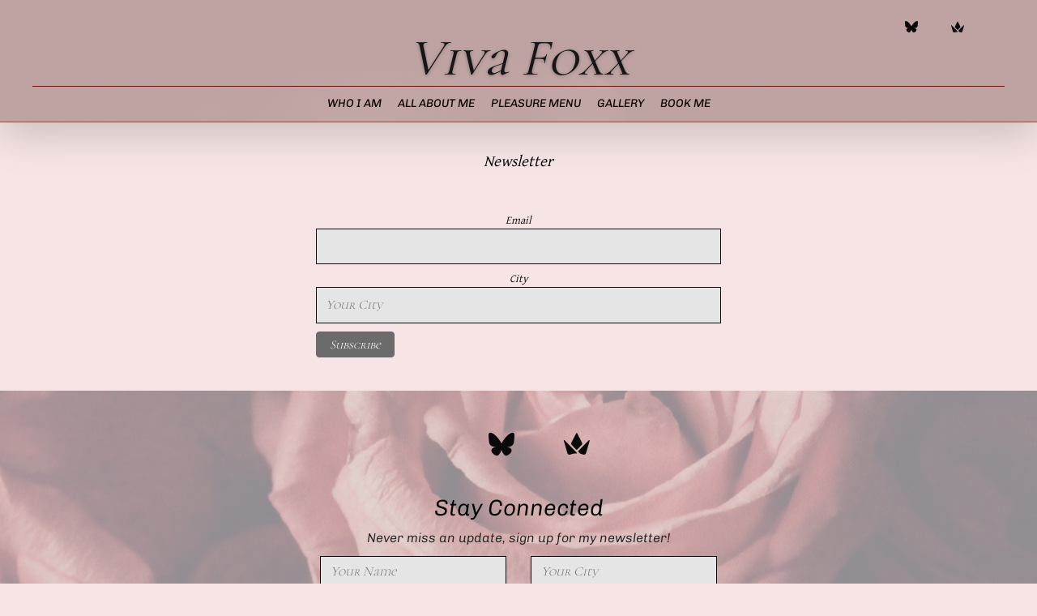

--- FILE ---
content_type: text/css
request_url: https://www.escortviiva.com/wp-content/plugins/sr-blocks/custom-lazy-blocks-min.css?ver=4.7.9
body_size: 7096
content:
.sr-quote blockquote,.sr-quote blockquote div{quotes:none;font-size:1.25rem;border-left:0!important;text-align:center}.sr-faq label.question,.sr-faq label.question i{-webkit-transition:.3s ease-out;-moz-transition:.3s ease-out;-ms-transition:.3s ease-out;-o-transition:.3s ease-out}.parallax,.sr-bootstrap-column .inner,.sr-bootstrap-container,.sr-box{background-repeat:no-repeat}.sr-bootstrap-container{clear:both;background-position:center;background-size:cover;position:relative;z-index:0}.parallax,.sr-bootstrap-column .inner,.sr-box,.sr-content-with-offset-background-image .bg-image{background-position:center center;background-size:cover}.sr-bootstrap-container .sr-bootstrap-container-overlay{position:absolute;top:0;bottom:0;left:0;right:0}.parallax-content img,.parallax.xs-stretch .parallax-inner,.sr-bootstrap-container .row,.sr-content-with-offset-background-image,.sr-continuous-slider-slide .slide-content{position:relative}.sr-bootstrap-column .inner{position:relative;z-index:1}.sr-bootstrap-column .inner:before{content:'';position:absolute;top:0;bottom:0;left:0;right:0;z-index:-1}.sr-flex-column-and-image{clear:both;position:relative}.sr-flex-column-and-image .row{padding-left:15px;padding-right:15px}.sr-flex-column-and-image div.flex-bg-image{padding-left:0;padding-right:0;overflow:hidden}.sr-2-columns-image-content .column-2.image-left-side,.sr-flex-column-and-image .image-left-side{order:0!important}.sr-2-columns-image-content .column-1 .row,.sr-flex-column-and-image .scale-to-content{height:100%}.sr-flex-column-and-image .content-col>.content{display:flex;align-items:center;height:100%}.sr-flex-column-and-image .content-col>.content.content-top{align-items:start}.sr-staggered-blocks{clear:both;display:flex;align-items:flex-start;padding-top:3.125rem;margin-right:auto;margin-left:auto;position:relative}.sr-staggered-blocks .content{width:50%;padding:3.125rem;background-color:rgba(255,255,255,.9);z-index:1;position:relative;margin-bottom:25px}.sr-staggered-blocks .content.order-0{left:5rem}.sr-staggered-blocks .content.order-1{right:5rem}.sr-staggered-blocks .image-outer{width:50%;margin-top:-3.125rem;position:relative}.sr-staggered-blocks-2,.sr-staggered-blocks-3{margin:0 auto;max-width:1400px;position:relative}.sr-staggered-blocks-2-inner{clear:both;display:flex;align-items:stretch;margin:0 45px 80px}.sr-staggered-blocks-2 .content{width:41.66667%;max-width:100%;z-index:1;position:relative;display:flex;justify-content:center;align-items:center}.sr-staggered-blocks-2 .content-inner{width:380px;max-width:100%;padding:0 15px}.sr-staggered-blocks-2 .image-outer{width:58.33333%;max-width:100%;position:relative}.alert p:last-of-type,.sr-image,.sr-review-carousel-wrapper .review blockquote p:last-of-type,.wish-list-item .card-title{margin-bottom:0}.sr-staggered-blocks-3-inner{clear:both;display:flex;align-items:stretch;margin:0}.sr-staggered-blocks-3 .content{width:50%;max-width:100%;z-index:1;position:relative;display:flex;justify-content:center;align-items:center}.sr-staggered-blocks-3 .content-inner{width:100%;max-width:100%;padding:0 15px}.sr-staggered-blocks-3 .image-outer{width:50%;max-width:100%;position:relative}@media (max-width:991px){.sr-staggered-blocks{flex-direction:column;align-items:center;padding-top:0}.sr-staggered-blocks .content{width:calc(100% - 15px - 15px);order:2;left:0!important;right:0!important;margin-top:-3.125rem}.sr-staggered-blocks .image-outer,.sr-staggered-blocks-2 .image-outer,.sr-staggered-blocks-3 .image-outer{width:100%;order:1;margin-top:0;order:1!important}.sr-staggered-blocks .content,.sr-staggered-blocks-2 .content,.sr-staggered-blocks-3 .content,.sr-staggered-blocks-3 .content.order-second-sm{order:2!important}.sr-staggered-blocks-2-inner{flex-direction:column;align-items:center;margin:0 15px}.sr-staggered-blocks-2 .content{width:100%;padding:4vw 0;order:2;left:0!important;right:0!important}.sr-staggered-blocks-2 .content-inner,.sr-staggered-blocks-3 .content-inner{width:100%;padding:0;display:flex;flex-direction:column;justify-content:center;align-items:center;text-align:center}.sr-staggered-blocks-3-inner{flex-direction:column;align-items:center;margin:0}.sr-staggered-blocks-3 .content{width:100%;padding:4vw 0;left:0!important;right:0!important}.sr-staggered-blocks-3 .content.order-first-sm{order:1!important}}.alert,.sr-image.alignmiddle,.sr-quote,.sr-review-carousel-wrapper,.sr-separator{margin-right:auto;margin-left:auto}.parallax-inner,.sr-image-with-content .content{flex-direction:column;width:100%;display:flex;top:0}.hero.gradient .hero-inner:before,.parallax.gradient .parallax-inner:before,.sr-column-images.gradient:after,.sr-full-page-video-with-content.gradient:after,.sr-video.gradient:after{content:'';position:absolute;top:0;left:0;width:100%;height:120px;background-image:url("images/gradient.png");background-position:top;background-repeat:repeat-x;background-size:contain}.aspect-ratio-mobile-desktop{padding-top:42.86%}@media all and (max-width:991.98px) and (min-width:0px){.aspect-ratio-mobile-desktop{padding-top:66.66%}}.parallax{background-attachment:fixed;position:relative;overflow:hidden}@media all and (max-width:767px) and (min-width:0px){.aspect-ratio-mobile-desktop{padding-top:150%}.parallax{background-attachment:scroll}}.parallax-xs{height:300px}.parallax-sm{height:500px}.parallax-md{height:700px}.parallax-lg{height:850px}.parallax-fp{height:100vh}.parallax-16x9{height:0;padding-top:56.25%}.parallax-21x9{height:0;padding-top:42.86%}.parallax-3x2{height:0;padding-top:66.66%}.parallax-inner{position:absolute;max-width:100%;height:100%;justify-content:center;align-items:center;padding:0 15px;z-index:5}.parallax-content{max-width:100%;display:flex;align-items:center}.lg-stretch .parallax-content,.md-stretch .parallax-content,.sm-stretch .parallax-content,.xs-stretch .parallax-content{position:relative;min-height:100%}.parallax-content,.parallax-content .wp-block-quote cite,.parallax-content h1,.parallax-content h2,.parallax-content h3,.parallax-content h4,.parallax-content h5,.parallax-content h6,.parallax-content p{color:#fff}.parallax-content strong{color:var(--accent-colour)}.parallax-content-inner,.sr-continuous-slider,.sr-expanding-content .heading-wrapper.heading-100 .heading,.sr-filter-gallery-grid .grid-item img,.sr-masonry-gallery .grid .image-inner img{width:100%}.alert a{font-weight:bolder}.alert-primary a{color:#002752!important}.alert-secondary a{color:#202326!important}.alert-success a{color:#0b2e13!important}.alert-danger a{color:#491217!important}.alert-warning a{color:#533f03!important}.alert-info a{color:#062c33!important}.alert-light a{color:#686868!important}.alert-dark a{color:#040505!important}.sr-image{position:relative}.sr-image .rounded-circle,.sr-image .rounded-lg,.sr-image .rounded-md,.sr-image .rounded-pill,.sr-image .rounded-sm,.sr-image .rounded-xl,.sr-image-with-content .rounded-circle,.sr-image-with-content .rounded-lg,.sr-image-with-content .rounded-md,.sr-image-with-content .rounded-pill,.sr-image-with-content .rounded-sm,.sr-image-with-content .rounded-xl{overflow:hidden}.sr-image-with-content .image-wrapper:before{content:'';position:absolute;top:0;left:0;right:0;bottom:0;z-index:1}.sr-image-with-content .content{position:absolute;left:0;height:100%;justify-content:center;align-items:center;z-index:2}.sr-image-with-content:hover img.scale-sm{-webkit-transform:scale(1.02)!important;-moz-transform:scale(1.02)!important;transform:scale(1.02)!important}.sr-image-with-content:hover img.scale{-webkit-transform:scale(1.05)!important;-moz-transform:scale(1.05)!important;transform:scale(1.05)!important}.sr-image-with-content:hover img.scale-lg{-webkit-transform:scale(1.1)!important;-moz-transform:scale(1.1)!important;transform:scale(1.1)!important}.sr-image-with-content-link{position:absolute;top:0;left:0;width:100%;height:100%;z-index:2}.sr-card{border:1px solid rgba(0,0,0,.125)}.sr-card,.wish-list-item,.wish-list-item-card{max-width:100%}.sr-card,.wish-list-item-card .card-img-top{background-color:#fff}.wish-list-item-card .card-img-top{border-radius:0!important}.sr-separator{height:1px;clear:both;max-width:100%;border:0}.sr-quote{width:100%;display:flex;flex-direction:column;justify-content:center;align-items:center;padding:0 15px}.sr-quote blockquote{width:auto;margin:0;padding:0;position:relative}.sr-quote blockquote div{width:auto;margin:1em 0;padding:.25em 1.5em;position:relative}.sr-quote blockquote div:after,.sr-quote blockquote div:before,.sr-review-carousel-wrapper blockquote:after,.sr-review-carousel-wrapper blockquote:before{display:inline-block;font-style:normal;font-variant:normal;text-rendering:auto;-webkit-font-smoothing:antialiased;color:var(--accent-colour)}.sr-quote blockquote div:before,.sr-review-carousel-wrapper blockquote:before{font-family:"Font Awesome 7 Free";font-weight:900;content:"\f10d";position:absolute;left:0;top:0}.sr-quote blockquote div:after,.sr-review-carousel-wrapper blockquote:after{font-family:"Font Awesome 7 Free";font-weight:900;content:"\f10e";position:absolute;right:0;top:0}.sr-expanding-content label.heading,.sr-faq label.question{background-color:transparent;outline:0;cursor:pointer;margin-bottom:0;font-weight:bolder}.sr-quote p.quote{font-size:4rem;line-height:1;white-space:pre-line}@media screen and (max-width:768px){.sr-quote p.quote{font-size:2rem}.sr-quote blockquote div{font-size:1.25rem}}.sr-review-carousel-wrapper{max-width:100%!important;width:800px;position:relative}.sr-card-gallery-wrapper .slider,.sr-review-carousel-wrapper .slider,.sr-slideshow-tiles-wrapper .slider,.sr-slideshow-wrapper .slider{width:100%;margin:0 auto;overflow:hidden}.sr-card-gallery-wrapper .slick-slide,.sr-review-carousel-wrapper .slick-slide,.sr-slideshow-tiles-wrapper .slick-slide,.sr-slideshow-wrapper .slick-slide{margin:0;line-height:0}.sr-review-carousel-wrapper .review-wrapper{width:100%;min-width:150px;min-height:100px;max-width:100%;max-height:100%;overflow:hidden}.sr-review-carousel-wrapper .review-wrapper .review{width:80%;max-width:100%;display:flex;justify-content:center;align-items:center;margin-right:auto;margin-left:auto}.sr-review-carousel-wrapper .review blockquote{width:auto;padding:.25em 1.5em;border-left:0!important;line-height:1.5}.sr-review-carousel-wrapper .slick-next,.sr-review-carousel-wrapper .slick-prev{width:10%}.sr-full-page-video-with-content .content-wrapper{position:absolute;top:0;width:100%;height:100%;display:flex;justify-content:center;align-items:center;z-index:1;padding:15px}.sr-faq{padding-bottom:0;margin-bottom:1.5rem}div.sr-faq:first-of-type{margin-top:1.5rem}.sr-faq label.question{border:0;position:relative;display:block;padding:1.5rem;transition:.3s ease-out}.sr-faq label.question .icon-wrapper{position:absolute;right:1.5rem;top:50%;-webkit-transform:translateY(-50%);-ms-transform:translateY(-50%);transform:translateY(-50%)}.sr-faq label.question i{transition:.3s ease-out;transform:rotate(0)}.sr-expanding-content input.heading-toggle:checked+label.heading i,.sr-faq input.question-toggle:checked+label.question i{transform:rotate(90deg)}.sr-expanding-content input.heading-toggle:checked+label.question i.fa-plus,.sr-faq input.question-toggle:checked+label.question i.fa-plus{transform:rotate(135deg)}.sr-expanding-content.border .content,.sr-expanding-content.border .heading-wrapper,.sr-faq .answer{padding-left:1.5rem;padding-right:1.5rem}.sr-expanding-content.border .spacer,.sr-expanding-content.border .spacer:last-of-type,.sr-faq .spacer{height:1.5rem}.sr-expanding-content.border .spacer:first-of-type,.sr-faq .spacer:first-of-type{border-top:1px solid rgba(188,188,188,.2)}.sr-expanding-content .content p:last-of-type,.sr-faq .answer p:last-of-type{margin:0}.sr-underline{clear:both;display:flex!important;flex-direction:row;justify-content:center;align-items:center;overflow:hidden;max-width:100%}.sr-underline .line-left,.sr-underline .line-right{background-color:var(--accent-colour)}.sr-underline .icon-wrapper{display:flex;flex-direction:row;justify-content:center;align-items:center;margin-left:.5em;margin-right:.5em}.sr-underline i{margin-left:0;margin-right:0;color:var(--accent-colour)}.sr-underline i.left{margin-right:.3em}.sr-underline i.right{margin-left:.3em}.sr-card-gallery-wrapper .slick-prev:before{left:0;-webkit-transform:translate(0,-50%);-ms-transform:translate(0,-50%);transform:translate(0,-50%);font-size:4rem}.sr-card-gallery-wrapper .slick-next:before{right:0;-webkit-transform:translate(0,-50%);-ms-transform:translate(0,-50%);transform:translate(0,-50%);font-size:4rem}.sr-slideshow-tiles-wrapper,.sr-slideshow-wrapper{margin-left:-15px;margin-right:-15px;max-width:initial!important;width:auto!important;position:relative}.sr-box,.sr-mosaic-featured-images{margin-left:auto;margin-right:auto}.sr-slideshow-tiles-wrapper:before,.sr-slideshow-wrapper:before{content:'';position:absolute;top:0;left:0;width:100%;height:100%}.sr-slideshow-wrapper .slide-content{position:absolute;top:0;width:100%;height:100%;display:flex;justify-content:center;align-items:center}.sr-slideshow-wrapper .slide-content>div{color:#fff;font-size:4rem}.sr-slideshow-wrapper .slide-content.slide-content-hide{display:none!important}.sr-slideshow-wrapper .sr-slideshow-content{position:absolute;top:0;bottom:0;width:100%;display:flex;justify-content:center;align-items:center;padding:15px}.sr-box,.sr-page-post-content-slider-wrapper .slick-slide .image,.sr-page-post-content-slider-wrapper .slide-content,.sr-slider-wrapper .slick-slide .image{position:relative;overflow:hidden}.sr-page-post-content-slider-wrapper,.sr-slider-wrapper{max-width:initial!important;width:auto!important}.sr-slider-wrapper .slider{width:100%;margin:0 auto;overflow:hidden;display:block}.sr-slider-wrapper .slick-slide{margin:0;float:left;height:100%;line-height:0}.sr-continuous-slider-slide .slide-content img,.sr-page-post-content-slider-wrapper .slick-slide .image img,.sr-slider-wrapper .slick-slide .image img{height:100%;width:auto}.sr-column-images .column a.zoom img,.sr-masonry-gallery .grid .image-inner a.zoom img,.sr-page-post-content-slider-wrapper a.zoom img,.sr-slider-wrapper a.zoom img,.sr-tab-gallery .grid .image-inner a.zoom img{-webkit-transition:.3s ease-out;-moz-transition:.3s ease-out;-ms-transition:.3s ease-out;-o-transition:.3s ease-out;transition:.3s ease-out}.sr-column-images .column a.zoom:hover>img,.sr-diamond-gallery .grid .diamond a.zoom:hover>img,.sr-honeycomb-gallery .hex a.zoom:hover>img,.sr-masonry-gallery .grid .image-inner a.zoom:hover>img,.sr-page-post-content-slider-wrapper a.zoom:hover>img,.sr-slider-wrapper a.zoom:hover>img,.sr-tab-gallery .grid .image-inner a.zoom:hover>img{transform:scale(1.05)}.sr-box{width:100%}.sr-box .bg-overlay,.sr-carousel-wrapper .slick-slide .image a.lightbox,.sr-page-post-content-slider-wrapper .slide-link{position:absolute;top:0;left:0;width:100%;height:100%}.sr-box .sr-box-content{margin:auto;position:relative;z-index:1;max-width:100%!important}.sr-mosaic-featured-images{width:800px;max-width:100%;position:relative;padding:0 200px}@media all and (max-width:830px) and (min-width:0px){.sr-mosaic-featured-images{padding:0 20%}}.sr-mosaic-featured-images .small-image-left{position:absolute;left:0;width:30%;top:20%}.sr-mosaic-featured-images .small-image-right{position:absolute;right:0;width:30%;bottom:10%}.sr-mosaic-featured-images img{filter:drop-shadow(3px 3px 4px rgba(0,0,0,.3))}.sr-carousel-wrapper .slick-next,.sr-carousel-wrapper .slick-prev,.sr-filter-gallery-grid .grid-item,.sr-filter-gallery-grid .grid-sizer,.sr-slideshow-tiles-wrapper .small-image .small-image-wrapper{width:50%}.sr-carousel-wrapper .slick-next:before,.sr-carousel-wrapper .slick-prev:before{color:#2f2f2f}.sr-carousel-wrapper .slick-prev:before{left:0;-webkit-transform:translate(0,-50%);-ms-transform:translate(0,-50%);transform:translate(0,-50%)}.sr-carousel-wrapper .slick-next:before{right:0;-webkit-transform:translate(0,-50%);-ms-transform:translate(0,-50%);transform:translate(0,-50%)}.sr-carousel-wrapper .slick-slider{position:relative;display:block;box-sizing:border-box;-webkit-user-select:none;-moz-user-select:none;-ms-user-select:none;user-select:none;-webkit-touch-callout:none;-khtml-user-select:none;-ms-touch-action:pan-y;touch-action:pan-y;-webkit-tap-highlight-color:transparent}.sr-carousel-wrapper .slick-list{position:relative;display:block;overflow:hidden;margin:0;padding:0}.sr-carousel-wrapper .slick-list:focus{outline:0}.sr-carousel-wrapper .slick-list.dragging{cursor:pointer;cursor:hand}.sr-carousel-wrapper .slick-slider .slick-list,.sr-carousel-wrapper .slick-slider .slick-track{-webkit-transform:translate3d(0,0,0);-moz-transform:translate3d(0,0,0);-ms-transform:translate3d(0,0,0);-o-transform:translate3d(0,0,0);transform:translate3d(0,0,0)}.sr-carousel-wrapper .slick-track{position:relative;top:0;left:0;display:block}.sr-carousel-wrapper .slick-track:after,.sr-carousel-wrapper .slick-track:before{display:table;content:''}.sr-carousel-wrapper .slick-track:after{clear:both}.sr-carousel-wrapper .slick-loading .slick-slide,.sr-carousel-wrapper .slick-loading .slick-track{visibility:hidden}[dir=rtl] .sr-carousel-wrapper .slick-slide{float:right}.sr-carousel-wrapper .slick-slide img{display:block;width:auto;max-width:100%;height:auto;max-height:100%}.sr-carousel-wrapper .slick-arrow.slick-hidden,.sr-carousel-wrapper .slick-slide.slick-loading img{display:none}.sr-carousel-wrapper .slick-slide.dragging img{pointer-events:none}.sr-carousel-wrapper .slick-initialized .slick-slide{display:block}.sr-carousel-wrapper .slick-vertical .slick-slide{display:block;height:auto;border:1px solid transparent}.sr-carousel-wrapper .slider{width:100%;margin-left:auto;margin-right:auto}.sr-carousel-wrapper .slick-slide{display:none;float:left;height:100%;min-height:0;margin:0;vertical-align:middle;text-align:center;white-space:nowrap;outline:0}.sr-carousel-wrapper .slick-slide .helper{display:inline-block;height:100%;vertical-align:middle}.sr-carousel-wrapper .slick-slide .image{display:flex;justify-content:center;align-items:center}.sr-carousel-wrapper.lightbox-active .slick-next,.sr-carousel-wrapper.lightbox-active .slick-prev{width:150px;opacity:.3}.sr-carousel-wrapper.lightbox-active .slick-next:hover,.sr-carousel-wrapper.lightbox-active .slick-prev:hover,.sr-column-images .column a:hover span,.sr-diamond-gallery .grid .diamond a:hover span,.sr-filter-gallery-grid-wrapper a:hover>.caption,.sr-honeycomb-gallery .hex a:hover span,.sr-masonry-gallery .grid .image-inner a:hover span,.sr-tab-gallery .grid .image-inner a span:hover{opacity:1}@media (max-width:1000px){.sr-carousel-wrapper.lightbox-active .slick-next,.sr-carousel-wrapper.lightbox-active .slick-prev{width:100px}}.button-group{display:flex;justify-content:center;-ms-flex-wrap:wrap!important;flex-wrap:wrap!important;margin-bottom:10px}.button-group:after,.sr-filter-gallery-grid:after{content:'';display:block;clear:both}.button-group .button{border-radius:0;margin:1px}.sr-filter-gallery-grid-wrapper{margin-left:-5px;margin-right:-5px}@media (min-width:576px){.parallax-sm-xs{height:200px}.parallax-sm-sm{height:400px}.parallax-sm-md{height:600px}.parallax-sm-lg{height:800px}.parallax-sm-fp{height:100vh}.parallax-sm-16x9{height:0;padding-top:56.25%}.parallax-sm-21x9{height:0;padding-top:42.86%}.parallax-sm-3x2{height:0;padding-top:66.66%}.parallax.sm-stretch .parallax-inner{position:relative}.sr-filter-gallery-grid .grid-item,.sr-filter-gallery-grid .grid-sizer{width:50%}}.sr-filter-gallery-grid .grid-item{position:relative;float:left}.sr-filter-gallery-grid .grid-item-inner{padding:0}.sr-filter-gallery-grid-wrapper .caption{display:none;opacity:0;position:absolute;top:50%;left:50%;-webkit-transform:translate(-50%,-50%);-ms-transform:translate(-50%,-50%);transform:translate(-50%,-50%);text-align:center;-webkit-transition:.3s ease-out;-moz-transition:.3s ease-out;-ms-transition:.3s ease-out;-o-transition:.3s ease-out;transition:.3s ease-out;color:#fff;text-shadow:1px 1px 2px rgba(0,0,0,.5);font-size:1.2rem;max-width:100%;padding:0 20px}.sr-content-with-offset-background-image .bg-image{position:absolute;top:0;bottom:0}.sr-content-with-offset-background-image.right .bg-image{right:10%;left:0}.sr-content-with-offset-background-image.left .bg-image{right:0;left:10%}.sr-content-with-offset-background-image .content{padding:70px 0;margin-left:auto;margin-right:auto;width:800px;max-width:80%;position:relative}.sr-content-with-offset-background-image.right .content{left:3%}.sr-content-with-offset-background-image.left .content{right:3%}.sr-content-with-offset-background-image .content .inner{padding:70px}@media (min-width:550px){.sr-content-with-offset-background-image.right .bg-image{right:15%}.sr-content-with-offset-background-image.left .bg-image{left:15%}.sr-content-with-offset-background-image.right .content{left:5%}.sr-content-with-offset-background-image.left .content{right:5%}}@media (min-width:768px){.parallax-md-xs{height:200px}.parallax-md-sm{height:400px}.parallax-md-md{height:600px}.parallax-md-lg{height:800px}.parallax-md-fp{height:100vh}.parallax-md-16x9{height:0;padding-top:56.25%}.parallax-md-21x9{height:0;padding-top:42.86%}.parallax-md-3x2{height:0;padding-top:66.66%}.parallax.md-stretch .parallax-inner{position:relative}.sr-filter-gallery-grid .grid-item,.sr-filter-gallery-grid .grid-sizer{width:33.333%}.sr-content-with-offset-background-image.right .bg-image{right:15%}.sr-content-with-offset-background-image.left .bg-image{left:15%}.sr-content-with-offset-background-image.right .content{left:7%}.sr-content-with-offset-background-image.left .content{right:7%}}@media (min-width:992px){.parallax-lg-xs{height:200px}.parallax-lg-sm{height:400px}.parallax-lg-md{height:600px}.parallax-lg-lg{height:800px}.parallax-lg-fp{height:100vh}.parallax-lg-16x9{height:0;padding-top:56.25%}.parallax-lg-21x9{height:0;padding-top:42.86%}.parallax-lg-3x2{height:0;padding-top:66.66%}.parallax.lg-stretch .parallax-inner{position:relative}.sr-filter-gallery-grid .grid-item,.sr-filter-gallery-grid .grid-sizer{width:25%}.sr-content-with-offset-background-image.right .bg-image{right:25%}.sr-content-with-offset-background-image.left .bg-image{left:25%}.sr-content-with-offset-background-image.right .content{left:9%;right:9%}}.sr-tab-gallery .nav-item{margin-right:1px;margin-bottom:1px}.sr-tab-gallery .nav-item:last-of-type{margin-right:0}.sr-tab-gallery .nav-link{position:relative;background-color:transparent!important;color:var(--site-font-colour)!important;overflow:hidden}.sr-tab-gallery .nav-link:before{content:'';position:absolute;top:0;left:0;right:0;bottom:0;opacity:.5;z-index:-1;background-color:var(--button-colour,var(--accent-colour))!important;-webkit-transition:.3s ease-out;-moz-transition:.3s ease-out;-ms-transition:.3s ease-out;-o-transition:.3s ease-out;transition:.3s ease-out}.sr-tab-gallery .nav-link.active,.sr-tab-gallery .nav-link:active,.sr-tab-gallery .nav-link:focus,.sr-tab-gallery .nav-link:hover{color:var(--button-font-colour)!important}.sr-tab-gallery .nav-link.active:before,.sr-tab-gallery .nav-link.active:hover:before,.sr-tab-gallery .nav-link:active:before,.sr-tab-gallery .nav-link:focus:before,.sr-tab-gallery .nav-link:hover:before{opacity:1!important}.sr-tab-gallery .gallery-intro{text-align:center}.sr-masonry-gallery .grid .image-inner,.sr-tab-gallery .grid .image-inner{position:relative;overflow:hidden}.sr-masonry-gallery .grid .image-inner a img,.sr-tab-gallery .grid .image-inner a img{min-width:100%}.sr-column-images .column a span,.sr-diamond-gallery .grid .diamond a span,.sr-honeycomb-gallery .hex a span,.sr-tab-gallery .grid .image-inner a span{position:absolute;top:0;left:0;right:0;bottom:0;display:flex;justify-content:center;align-items:center;background-color:rgba(0,0,0,.5);opacity:0;-webkit-transition:.3s ease-out;-moz-transition:.3s ease-out;-ms-transition:.3s ease-out;-o-transition:.3s ease-out;transition:.3s ease-out}.sr-column-images .column a span:after,.sr-diamond-gallery .grid .diamond a span:after,.sr-honeycomb-gallery .hex a span:after,.sr-masonry-gallery .grid .image-inner a span:after,.sr-tab-gallery .grid .image-inner a span:after{content:'\f067';font-family:'Font Awesome 7 Free';font-weight:900;color:#fff;font-size:2rem}.sr-column-images{display:flex;flex-direction:row}.sr-column-images .column,.sr-image-tiles .column{flex-grow:1;position:relative}.edge-to-edge .sr-column-images.gradient:after{left:-15px}.sr-3-columns-image-content-image{display:grid;grid-auto-columns:1fr;grid-auto-flow:column;overflow:hidden;max-width:100%;margin-left:auto;margin-right:auto}.sr-2-columns-image-content .column-1 .content,.sr-3-columns-image-content-image .column .content{width:100%;height:100%}.sr-2-columns-image-content{max-width:100%;margin-left:auto;margin-right:auto;padding-left:15px;padding-right:15px}.sr-2-columns-image-content .column-1{order:1}.sr-2-columns-image-content .column-2,.sr-slideshow-tiles-wrapper .slick-slide:nth-child(2n) .main-image{order:2}@media (max-width:575px){.sr-2-columns-image-content .column-2.col-12,.sr-flex-column-and-image .image-left-side.col-12{order:2!important}.sr-2-columns-image-content .column-2.col-12.image-order-full-width-before-content,.sr-flex-column-and-image .image-above.col-12{order:0!important}.sr-flex-column-and-image .scale-to-image.xs-image-wrapper{position:relative;width:100%;overflow:hidden;height:0}.sr-flex-column-and-image .flex-bg-image .xs-image-wrapper img{top:-100%;left:-100%;right:-100%;bottom:-100%;margin:auto;min-width:100%;min-height:100%;position:absolute;object-fit:cover;padding-left:0;padding-right:0;width:100%;height:100%}.sr-flex-column-and-image .flex-bg-image:not(.col-12) .scale-to-content.xs-image-wrapper{padding-top:0!important;height:auto!important}.sr-flex-column-and-image .flex-bg-image:not(.col-12) .scale-to-content.xs-aspect-ratio-original img{top:-100%!important;left:-100%!important;right:-100%!important;bottom:-100%!important;margin:auto;min-width:100%;min-height:100%;position:absolute!important;object-fit:cover;padding-left:0;padding-right:0;width:100%;height:100%}.sr-flex-column-and-image .scale-to-image.xs-image-wrapper.xs-aspect-ratio-original{height:auto}.sr-flex-column-and-image .flex-bg-image .scale-to-image.xs-aspect-ratio-original img{position:relative;top:auto!important;right:auto!important;bottom:auto!important;left:auto!important}.sr-flex-column-and-image .content-col .content-col-xs-12.content-alignment-width-12-center{display:flex;flex-direction:column;justify-content:center;align-items:center;text-align:center}.sr-flex-column-and-image .flex-bg-image.col-12 .scale-to-content{min-height:0!important}}@media (min-width:576px) and (max-width:767px){.sr-2-columns-image-content .column-2.col-sm-12,.sr-flex-column-and-image .image-left-side.col-sm-12{order:2!important}.sr-2-columns-image-content .column-2.col-sm-12.image-order-full-width-before-content,.sr-flex-column-and-image .image-above.col-sm-12{order:0!important}.sr-flex-column-and-image .scale-to-image.sm-image-wrapper{position:relative;width:100%;overflow:hidden;height:0}.sr-flex-column-and-image .flex-bg-image .sm-image-wrapper img{top:-100%;left:-100%;right:-100%;bottom:-100%;margin:auto;min-width:100%;min-height:100%;position:absolute;object-fit:cover;padding-left:0;padding-right:0;width:100%;height:100%}.sr-flex-column-and-image .flex-bg-image:not(.col-sm-12) .scale-to-content.sm-image-wrapper{padding-top:0!important;height:auto!important}.sr-flex-column-and-image .flex-bg-image:not(.col-sm-12) .scale-to-content.sm-aspect-ratio-original img{top:-100%!important;left:-100%!important;right:-100%!important;bottom:-100%!important;margin:auto;min-width:100%;min-height:100%;position:absolute!important;object-fit:cover;padding-left:0;padding-right:0;width:100%;height:100%}.sr-flex-column-and-image .scale-to-image.sm-image-wrapper.sm-aspect-ratio-original{height:auto}.sr-flex-column-and-image .flex-bg-image .scale-to-image.sm-aspect-ratio-original img{position:relative;top:auto!important;right:auto!important;bottom:auto!important;left:auto!important}.sr-flex-column-and-image .content-col .content-col-sm-12.content-alignment-width-12-center{display:flex;flex-direction:column;justify-content:center;align-items:center;text-align:center}.sr-flex-column-and-image .content-col .content-col-sm-12.content-alignment-width-12-center .has-text-align-left,.sr-flex-column-and-image .content-col .content-col-sm-12.content-alignment-width-12-center .has-text-align-right{text-align:inherit}.sr-flex-column-and-image .flex-bg-image.col-sm-12 .scale-to-content{min-height:0!important}}@media (min-width:768px) and (max-width:991px){.sr-2-columns-image-content .column-2.col-md-12,.sr-flex-column-and-image .image-left-side.col-md-12{order:2!important}.sr-2-columns-image-content .column-2.col-md-12.image-order-full-width-before-content,.sr-flex-column-and-image .image-above.col-md-12{order:0!important}.sr-flex-column-and-image .scale-to-image.md-image-wrapper{position:relative;width:100%;overflow:hidden;height:0}.sr-flex-column-and-image .flex-bg-image .md-image-wrapper img{top:-100%;left:-100%;right:-100%;bottom:-100%;margin:auto;min-width:100%;min-height:100%;position:absolute;object-fit:cover;padding-left:0;padding-right:0;width:100%;height:100%}.sr-flex-column-and-image .flex-bg-image:not(.col-md-12) .scale-to-content.md-image-wrapper{padding-top:0!important;height:auto!important}.sr-flex-column-and-image .flex-bg-image:not(.col-md-12) .scale-to-content.md-aspect-ratio-original img{top:-100%!important;left:-100%!important;right:-100%!important;bottom:-100%!important;margin:auto;min-width:100%;min-height:100%;position:absolute!important;object-fit:cover;padding-left:0;padding-right:0;width:100%;height:100%}.sr-flex-column-and-image .scale-to-image.md-image-wrapper.md-aspect-ratio-original{height:auto}.sr-flex-column-and-image .flex-bg-image .scale-to-image.md-aspect-ratio-original img{position:relative;top:auto!important;right:auto!important;bottom:auto!important;left:auto!important}.sr-flex-column-and-image .content-col .content-col-md-12.content-alignment-width-12-center{display:flex;flex-direction:column;justify-content:center;align-items:center;text-align:center}.sr-flex-column-and-image .content-col .content-col-md-12.content-alignment-width-12-center .has-text-align-left,.sr-flex-column-and-image .content-col .content-col-md-12.content-alignment-width-12-center .has-text-align-right{text-align:inherit}.sr-flex-column-and-image .flex-bg-image.col-md-12 .scale-to-content{min-height:0!important}}@media (min-width:992px) and (max-width:1199px){.sr-flex-column-and-image .flex-bg-image.col-lg-12 img{position:static}.sr-2-columns-image-content .column-2.col-lg-12,.sr-flex-column-and-image .image-left-side.col-lg-12{order:2!important}.sr-2-columns-image-content .column-2.col-lg-12.image-order-full-width-before-content,.sr-flex-column-and-image .image-above.col-lg-12{order:0!important}.sr-flex-column-and-image .scale-to-image.lg-image-wrapper{position:relative;width:100%;overflow:hidden;height:0}.sr-flex-column-and-image .flex-bg-image .lg-image-wrapper img{top:-100%;left:-100%;right:-100%;bottom:-100%;margin:auto;min-width:100%;min-height:100%;position:absolute;object-fit:cover;padding-left:0;padding-right:0;width:100%;height:100%}.sr-flex-column-and-image .flex-bg-image:not(.col-lg-12) .scale-to-content.lg-image-wrapper{padding-top:0!important;height:auto!important}.sr-flex-column-and-image .flex-bg-image:not(.col-lg-12) .scale-to-content.lg-aspect-ratio-original img{top:-100%!important;left:-100%!important;right:-100%!important;bottom:-100%!important;margin:auto;min-width:100%;min-height:100%;position:absolute!important;object-fit:cover;padding-left:0;padding-right:0;width:100%;height:100%}.sr-flex-column-and-image .scale-to-image.lg-image-wrapper.lg-aspect-ratio-original{height:auto}.sr-flex-column-and-image .flex-bg-image .scale-to-image.lg-aspect-ratio-original img{position:relative;top:auto!important;right:auto!important;bottom:auto!important;left:auto!important}.sr-flex-column-and-image .content-col .content-col-lg-12.content-alignment-width-12-center{display:flex;flex-direction:column;justify-content:center;align-items:center;text-align:center}.sr-flex-column-and-image .content-col .content-col-lg-12.content-alignment-width-12-center .has-text-align-left,.sr-flex-column-and-image .content-col .content-col-lg-12.content-alignment-width-12-center .has-text-align-right{text-align:inherit}.sr-flex-column-and-image .flex-bg-image.col-lg-12 .scale-to-content{min-height:0!important}}@media (min-width:1200px){.sr-2-columns-image-content .column-2.col-xl-12,.sr-flex-column-and-image .image-left-side.col-xl-12{order:2!important}.sr-2-columns-image-content .column-2.col-xl-12.image-order-full-width-before-content,.sr-flex-column-and-image .image-above.col-xl-12{order:0!important}.sr-flex-column-and-image .scale-to-image.xl-image-wrapper{position:relative;width:100%;overflow:hidden;height:0}.sr-flex-column-and-image .flex-bg-image .xl-image-wrapper img{top:-100%;left:-100%;right:-100%;bottom:-100%;margin:auto;min-width:100%;min-height:100%;position:absolute;object-fit:cover;padding-left:0;padding-right:0;width:100%;height:100%}.sr-flex-column-and-image .flex-bg-image:not(.col-xl-12) .scale-to-content.xl-image-wrapper{padding-top:0!important;height:auto!important}.sr-flex-column-and-image .flex-bg-image:not(.col-xl-12) .scale-to-content.xl-aspect-ratio-original img{top:-100%!important;left:-100%!important;right:-100%!important;bottom:-100%!important;margin:auto;min-width:100%;min-height:100%;position:absolute!important;object-fit:cover;padding-left:0;padding-right:0;width:100%;height:100%}.sr-flex-column-and-image .scale-to-image.xl-image-wrapper.xl-aspect-ratio-original{height:auto}.sr-flex-column-and-image .flex-bg-image .scale-to-image.xl-aspect-ratio-original img{position:relative;top:auto!important;right:auto!important;bottom:auto!important;left:auto!important}.sr-flex-column-and-image .content-col .content-col-xl-12.content-alignment-width-12-center{display:flex;flex-direction:column;justify-content:center;align-items:center;text-align:center}.sr-flex-column-and-image .content-col .content-col-xl-12.content-alignment-width-12-center .has-text-align-left,.sr-flex-column-and-image .content-col .content-col-xl-12.content-alignment-width-12-center .has-text-align-right{text-align:inherit}.sr-flex-column-and-image .flex-bg-image.col-xl-12 .scale-to-content{min-height:0!important}.parallax-xl-xs{height:200px}.parallax-xl-sm{height:400px}.parallax-xl-md{height:600px}.parallax-xl-lg{height:800px}.parallax-xl-fp{height:100vh}.parallax-xl-16x9{height:0;padding-top:56.25%}.parallax-xl-21x9{height:0;padding-top:42.86%}.parallax-xl-3x2{height:0;padding-top:66.66%}.parallax.xl-stretch .parallax-inner{position:relative}.sr-filter-gallery-grid .grid-item,.sr-filter-gallery-grid .grid-sizer{width:20%}.sr-content-with-offset-background-image.right .bg-image{right:35%}.sr-content-with-offset-background-image.left .bg-image{left:35%}.sr-content-with-offset-background-image.right .content{left:16%}.sr-content-with-offset-background-image.left .content{right:16%}}.sr-masonry-gallery-wrapper{margin:auto;width:100%}.sr-masonry-gallery .grid .image-inner a span{position:absolute;top:0;left:0;right:0;bottom:0;display:flex;justify-content:center;align-items:center;background-color:rgba(0,0,0,0);opacity:0;-webkit-transition:.3s ease-out;-moz-transition:.3s ease-out;-ms-transition:.3s ease-out;-o-transition:.3s ease-out;transition:.3s ease-out}.sr-masonry-gallery .grid .image-inner a span.darken-on-hover{background-color:rgba(0,0,0,.5)}.sr-expanding-content{padding-bottom:0;margin:1.5rem auto;border-width:0;max-width:100%}.sr-expanding-content.border{border:1px solid rgba(188,188,188,.2)}.sr-expanding-content .heading-wrapper{display:flex}.sr-expanding-content .heading-wrapper.center{justify-content:center}.sr-expanding-content .heading-wrapper.right{justify-content:right}.sr-expanding-content label.heading{border:0;position:relative;display:inline-block;width:auto}.sr-expanding-content.border label.heading{padding:1.5rem 0}.sr-expanding-content label.heading h1,.sr-expanding-content label.heading h2,.sr-expanding-content label.heading h3,.sr-expanding-content label.heading h4,.sr-expanding-content label.heading h5,.sr-expanding-content label.heading h6,.sr-expanding-content label.heading p{margin:0!important}.sr-expanding-content label.heading .icon-wrapper{position:absolute;right:0;top:50%;-webkit-transform:translateY(-50%);-ms-transform:translateY(-50%);transform:translateY(-50%)}.sr-expanding-content label.heading i{transition:.5s ease-in-out;transform:rotate(0)}.sr-expanding-content .content{width:100%!important;display:block}.sr-expanding-content .spacer{height:.5rem}.sr-expanding-content .spacer:last-of-type{height:1px}video[poster]{object-fit:cover}.sr-link-stack{width:700px;margin:auto}.sr-link-stack .link-wrapper{padding:15px;margin-bottom:15px}.sr-page-post-content-slider-wrapper .slider{width:100%;margin:0 auto;display:block}.sr-page-post-content-slider-wrapper .slider .slick-list{overflow:visible}.sr-page-post-content-slider-wrapper .slick-slide{margin:0;float:left;line-height:0;height:100%}.sr-page-post-content-slider-wrapper .slide{padding:15px}.sr-page-post-content-slider-wrapper .snippet,.sr-page-post-content-slider-wrapper .title{line-height:1.5}.sr-popup-modal-lightbox .width-medium{max-width:1280px}@media (max-width:1330px){.sr-popup-modal-lightbox .width-medium{margin:1.75rem}}.sr-popup-modal-lightbox .width-wide{max-width:1600px}@media (max-width:1650px){.sr-popup-modal-lightbox .width-wide{margin:1.75rem}}.sr-image-tiles{display:flex;flex-direction:row;margin-left:auto;margin-right:auto;max-width:100%}.sr-image-tiles .column .image-hover-wrapper,.sr-image-tiles .column .image-wrapper.image-hover{position:absolute;top:0;left:0;right:0;opacity:0;-webkit-transition:.3s ease-in-out;-moz-transition:.3s ease-in-out;-ms-transition:.3s ease-in-out;-o-transition:.3s ease-in-out;transition:.3s ease-in-out}.sr-image-tiles .column:hover .image-hover-wrapper,.sr-image-tiles .column:hover .image-wrapper.image-hover{opacity:1;-webkit-transition:.3s ease-in-out;-moz-transition:.3s ease-in-out;-ms-transition:.3s ease-in-out;-o-transition:.3s ease-in-out;transition:.3s ease-in-out}.sr-image-tiles .column .image-wrapper a,.sr-image-tiles .image-hover-wrapper{position:absolute;top:0;left:0;right:0;bottom:0}.sr-diamond-gallery{max-width:100%;margin:auto}.sr-diamond-gallery-inner-wrapper{max-width:100%;--diamond-s:calc(var(--diamond-gallery-width) / ( var(--diamond-cols) ) - ( var(--diamond-m) * 2 ));--diamond-r:calc(var(--diamond-s) + 4*var(--diamond-m) - 2px);margin:auto;display:flex}.sr-diamond-gallery .grid{font-size:0}.sr-diamond-gallery .grid .diamond{width:var(--diamond-s);margin:var(--diamond-m);height:var(--diamond-s);display:inline-block;font-size:initial;clip-path:polygon(50% 0,100% 50%,50% 100%,0 50%);background:red;margin-bottom:calc(var(--diamond-m) - var(--diamond-s)*.5);position:relative}.sr-diamond-gallery .grid::before{content:"";width:calc(var(--diamond-s)/ 2 + var(--diamond-m));float:left;height:140%;shape-outside:repeating-linear-gradient(#0000 0 calc(var(--diamond-r) - 3px),#000 0 var(--diamond-r))}.sr-diamond-gallery .grid .diamond img,.sr-honeycomb-gallery .hex img{-webkit-transition:.3s ease-out;-moz-transition:.3s ease-out;-ms-transition:.3s ease-out;-o-transition:.3s ease-out;transition:.3s ease-out;top:-100%;left:0;right:0;bottom:-100%;margin:auto!important;min-width:100%;min-height:100%;position:absolute;object-fit:cover}.sr-honeycomb-gallery{margin:auto;max-width:100%}.sr-honeycomb-gallery .hexGrid{overflow:hidden;margin:0 auto;padding-bottom:90px}.sr-honeycomb-gallery .hexGrid:after{content:"";display:block;clear:both}.sr-honeycomb-gallery .hex{position:relative;list-style-type:none;float:left;overflow:hidden;visibility:hidden;outline:transparent solid 1px;transform:rotate(-60deg) skewY(30deg) translatez(-1px)}.sr-honeycomb-gallery .hex *{position:absolute;visibility:visible;outline:transparent solid 1px}.sr-honeycomb-gallery .hexIn{display:block;width:100%;height:100%;text-align:center;color:#fff;overflow:hidden;transform:skewY(-30deg) rotate(60deg)}@media (max-width:1100px){.sr-honeycomb-gallery .hex{width:49.5%;padding-bottom:57.158%}.sr-honeycomb-gallery .hex:nth-child(3n+1){transform:translateX(50%) rotate(-60deg) skewY(30deg);margin-left:.5%}.sr-honeycomb-gallery .hex:nth-child(3n+2),.sr-honeycomb-gallery .hex:nth-child(3n+3){margin-top:-13.423%;margin-bottom:-13.423%}.sr-honeycomb-gallery .hex:nth-child(3n+3){margin-left:1%}.sr-honeycomb-gallery .hex:nth-child(3n+2),.sr-honeycomb-gallery .hex:nth-child(3n+4){clear:left}}@media (min-width:1101px){.sr-honeycomb-gallery .hex{width:32.666%;padding-bottom:37.72%}.sr-honeycomb-gallery .hex:nth-child(5n+1),.sr-honeycomb-gallery .hex:nth-child(5n+2){transform:translateX(50%) rotate(-60deg) skewY(30deg)}.sr-honeycomb-gallery .hex:nth-child(5n+3),.sr-honeycomb-gallery .hex:nth-child(5n+4),.sr-honeycomb-gallery .hex:nth-child(5n+5){margin-top:-8.564%;margin-bottom:-8.564%}.sr-honeycomb-gallery .hex:nth-child(5n+2),.sr-honeycomb-gallery .hex:nth-child(5n+4){margin-right:1%;margin-left:1%}.sr-honeycomb-gallery .hex:nth-child(5n+1){margin-left:.5%}.sr-honeycomb-gallery .hex:nth-child(5n+3),.sr-honeycomb-gallery .hex:nth-child(5n+6){clear:left}}.sr-5-square-titles{max-width:100%!important}.sr-slideshow-tiles-wrapper .images-wrapper{position:absolute;top:0;left:0;width:100%;height:100%;display:flex;flex-direction:row}.sr-slideshow-tiles-wrapper .main-image{flex:1 0 0%;height:100%}.sr-slideshow-tiles-wrapper .small-image{flex:1 0 0%;height:100%;display:flex;justify-content:center;align-items:center}@media (max-width:768px){.sr-slideshow-tiles-wrapper .slick-slide:nth-child(2n) .slide .main-image,.sr-slideshow-tiles-wrapper .slick-slide:nth-child(odd) .slide .small-image{display:none}}.wp-admin .sr-spacer{background-color:rgba(0,0,0,.05)}.wp-admin .sr-spacer:hover{background-color:rgba(0,0,0,.15)}.sr-button-group{margin:auto;max-width:100%;flex-wrap:wrap}.sr-continuous-slider .sr-continuous-slider-track{display:flex;width:max-content;will-change:transform;transform:translate3d(0,0,0)}.sr-continuous-slider .sr-continuous-slider-group{display:flex;flex:0 0 auto}.sr-continuous-slider-slide{flex:0 0 auto;position:relative}.sr-continuous-slider-slide .slide-content .slide-details{position:absolute;top:0;width:100%;height:100%;color:#fff;background-color:rgba(0,0,0,.5);display:flex;justify-content:center;align-items:center;flex-direction:column;opacity:0;-webkit-transition:.3s ease-out;-moz-transition:.3s ease-out;-ms-transition:.3s ease-out;-o-transition:.3s ease-out;transition:.3s ease-out}.sr-continuous-slider-slide:hover .slide-details{opacity:1;-webkit-transition:.3s ease-out;-moz-transition:.3s ease-out;-ms-transition:.3s ease-out;-o-transition:.3s ease-out;transition:.3s ease-out}.sr-continuous-slider-slide .slide-link{position:absolute;top:0;width:100%;height:100%}

--- FILE ---
content_type: text/css
request_url: https://www.escortviiva.com/wp-content/plugins/sr-core/core/sr-icons/css/SR-Icons-min.css?ver=2.8.9
body_size: 394
content:
@font-face{font-family:'SR Icons';src:url('../fonts/SR-Icons.eot');src:url('../fonts/SR-Icons.eot?#iefix') format('embedded-opentype'),url('../fonts/SR-Icons.woff') format('woff'),url('../fonts/SR-Icons.ttf') format('truetype'),url('../fonts/SR-Icons.svg#SR-Icons') format('svg');font-weight:400;font-style:normal;font-display:swap}[class*=sr-icon-]:before{display:inline-block;font-family:'SR Icons';font-style:normal;font-weight:400;line-height:1;-webkit-font-smoothing:antialiased;-moz-osx-font-smoothing:grayscale}.sr-icon-arrow-next:before{content:'\0041'}.sr-icon-arrow-previous:before{content:'\0042'}.sr-icon-bluesky:before{content:'\0043'}.sr-icon-buy-me-a-coffee:before{content:'\0044'}.sr-icon-cashapp-gbp:before{content:'\0045'}.sr-icon-cashapp-usd:before{content:'\0046'}.sr-icon-fancentro:before{content:'\0047'}.sr-icon-fansly:before{content:'\0048'}.sr-icon-fanvue:before{content:'\0049'}.sr-icon-fetlife:before{content:'\004a'}.sr-icon-info:before{content:'\004b'}.sr-icon-just-for-fans:before{content:'\004c'}.sr-icon-loyalfans:before{content:'\004d'}.sr-icon-luxylist:before{content:'\004e'}.sr-icon-manyvids:before{content:'\004f'}.sr-icon-mym:before{content:'\0050'}.sr-icon-onlyfans:before{content:'\0051'}.sr-icon-p411:before{content:'\0052'}.sr-icon-throne:before{content:'\0053'}.sr-icon-unlockd:before{content:'\0054'}.sr-icon-venmo:before{content:'\0055'}.sr-icon-wishtender:before{content:'\0056'}.sr-icon-youpay:before{content:'\0057'}.sr-icon-zelle:before{content:'\0058'}

--- FILE ---
content_type: text/css
request_url: https://www.escortviiva.com/wp-content/plugins/sr-core/core/slick/slick-theme-min.css?ver=2.8.9
body_size: 880
content:
@charset 'UTF-8';.slick-dots li button,.slick-next,.slick-prev{font-size:0;line-height:0;display:block;cursor:pointer;color:transparent}.slick-dots li button:before,.slick-next:before,.slick-prev:before{position:absolute;color:var(--accent-colour,#fff);-webkit-font-smoothing:antialiased;-moz-osx-font-smoothing:grayscale}.slick-loading .slick-list{background:url('ajax-loader.gif') center center no-repeat #fff}@font-face{font-family:slick;font-weight:400;font-style:normal;src:url('fonts/slick.eot');src:url('fonts/slick.eot?#iefix') format('embedded-opentype'),url('fonts/slick.woff') format('woff'),url('./fonts/slick.ttf') format('truetype'),url('fonts/slick.svg#slick') format('svg')}.slick-next,.slick-prev{position:absolute;top:50%;width:150px;height:100%;padding:0;-webkit-transform:translate(0,-50%);-ms-transform:translate(0,-50%);transform:translate(0,-50%);border:none;outline:0!important;background:0 0;z-index:1;opacity:0;transition:.3s ease-in-out}.slick-prev{left:0}.slick-next{right:0}.slick-next:hover,.slick-prev:hover{outline:0;background:0 0;opacity:1}.slick-next:before,.slick-prev:before{font-family:'SR Icons';font-size:6rem;line-height:1;opacity:.75}.slick-next.slick-disabled:before,.slick-prev.slick-disabled:before{opacity:.25}[dir=rtl] .slick-prev{right:-25px;left:auto}.slick-prev:before{content:'\0042';top:50%;left:50%;-webkit-transform:translate(-50%,-50%);-ms-transform:translate(-50%,-50%);transform:translate(-50%,-50%)}[dir=rtl] .slick-prev:before{content:'\0042'}[dir=rtl] .slick-next{right:auto;left:-25px}.slick-next:before{content:'\0041';top:50%;right:50%;-webkit-transform:translate(50%,-50%);-ms-transform:translate(50%,-50%);transform:translate(50%,-50%)}[dir=rtl] .slick-next:before{content:'\0041'}@media (max-width:1000px){.slick-next,.slick-prev{width:100px}.slick-next:before,.slick-prev:before{font-size:4.5rem}}@media (max-width:768px){.slick-next,.slick-prev{opacity:.5}.slick-next:before,.slick-prev:before{font-size:3.5rem}}.slick-dotted.slick-slider{margin-bottom:0}.slick-dots{display:block;padding:0;margin:0;list-style:none;text-align:center;position:absolute;left:50%;-ms-transform:translateX(-50%);-webkit-transform:translateX(-50%);transform:translateX(-50%);bottom:18px;width:auto;z-index:1}.slick-dots li{position:relative;display:inline-block;margin:0 5px;padding:0;cursor:pointer;width:auto;height:auto}.slick-dots li button{border:0;outline:0;background:0 0;width:20px;height:20px;padding:0 10px}.slick-dots li button:focus,.slick-dots li button:hover{outline:0}.slick-dots li button:focus:before,.slick-dots li button:hover:before{opacity:1}.slick-dots li button:before{font-family:slick;top:0;left:0;content:'•';text-align:center;opacity:.25;font-size:20px;width:20px;height:20px;line-height:20px}.slick-dots li.slick-active button:before{opacity:.75}

--- FILE ---
content_type: text/css
request_url: https://www.escortviiva.com/wp-content/plugins/sr-content-protection/assets/protection.css?ver=1.3.4
body_size: 1578
content:
/* SRWD Protection – Front-end styles */

.srwd-pw-sentinel{display:none !important;}

.srwd-pw-locked {
    border: 2px dashed #ccc;
    padding: 30px;
    border-radius: 0.5rem;
    margin: 30px 0;
    text-align: center;
}

.srwd-pw-locked i{
    font-size: 3rem;
    margin-bottom: 20px;
}

.srwd-pw-note {
    text-align: center;
    margin-bottom: 12px;
}

.srwd-pw-note h3 {

}

.srwd-pw-sub p {
    margin: 0.25em 0 0;
}

.srwd-pw-actions {
    display: flex;
    flex-wrap: wrap;
    justify-content: center;
    flex-direction: column;
    align-items: center;
}

.srwd-pw-actions .button,
.srwd-pw-actions .button-primary {
    text-decoration: none;
    padding: .5em 1em;
}

.srwd-pw-actions .btn-purchase,
.srwd-pw-actions .btn-view-cart{
    margin-top: 20px;
}

.srwd-pw-actions .srwd-pw-hint{
    margin: 30px 0 10px 0;
}

.srwd-pw-teaser {
    margin: 0 0 12px;
    opacity: .95;
}

.srwd-help-btn{
    margin-top:20px;
    cursor:pointer;
    display:inline-flex;
    align-items:center;
    line-height:1;
}
.srwd-help-btn i{
    font-size: 1rem;
    margin: 0;
}

.srwd-instructions-panel{
    display: block;
    text-align: initial;
    margin-top:10px;
    padding:12px;
    border:1px solid #ccc;
    border-radius:0.5rem;
}

/* Ensure teaser placeholder takes no space when empty/hidden */
.srwd-pw-teaser.srwd-pw-empty[hidden] {
    display: none !important;
}

/* Optional: small admin-only badge (when bypassing) */
.srwd-pw-bypass {
    border: 1px dashed #e0bb88;
    padding: .5em;
    margin: 1em 0;
    opacity: .75;
    font-size: .9em;
}


.srwd-pw-teaser .wp-video{
    margin: auto;
    width: 500px !important;
    max-width: 100%;
}


/* content lock */
.srwd-site-lock-fragment{
    width: 600px;
    max-width: 100%;
    margin:100px auto;
}
.srwd-site-lock-card{
    padding: 15px;
}
.srwd-site-lock-card .msg{
    text-align: center;
}
.srwd-site-lock-form{
    display: flex;
    flex-direction: column;
    text-align: center;
    align-items: center;
}
.srwd-site-lock-form .field{
    margin: 16px 0;
    display: flex;
    width: 100%;
    max-width: 250px;
}

.srwd-membership-levels-heading{
    font-weight: bold;
}
.srwd-membership-levels-list{
    list-style: none;
    padding: 0;
    display: flex;
    gap: 20px;
}
.srwd-membership-levels-list li{
    position: relative;
}
.srwd-membership-levels-list li:after{
    content:'|';
    position: relative;
    right: -10px;
}
.srwd-membership-levels-list li:last-of-type:after{
    content: '';
}



/* Membership Levels Shortcode */
.srwd-memberships-list{
    
}
.srwd-memberships-list .srwd-membership-card {
    border:1px solid #e2e8f0;
    border-radius:10px;
    padding:15px;
    margin:0 auto 15px auto;
    text-align: center;
    width: 600px;
    max-width: 100%;

}
.srwd-memberships-grid {
    display: -ms-flexbox;
    display: flex;
    -ms-flex-wrap: wrap;
    flex-wrap: wrap;
    justify-content: center;
    gap:15px;
}
.srwd-memberships-grid .srwd-membership-card {
    width:calc((100% / 3) - 10px);
    max-width: 100%;
    border:1px solid #e2e8f0;
    border-radius:10px;
    padding:15px;
    text-align: center;
}

@media (max-width: 1000px) {
    .srwd-memberships-grid .srwd-membership-card {
        width:calc((100% / 2) - 10px);
    }
}

@media (max-width: 700px) {
    .srwd-memberships-grid .srwd-membership-card {
        width:100%;
    }
}

.srwd-membership-title {
    
}
.srwd-membership-price {
    
}
.srwd-membership-btn {
    margin-top: 10px;
}
.srwd-membership-btn:hover {
    
}
.srwd-membership-in-cart {

}



/* WooCommerce Fixes */
#srwd-membership-products-table .form-table th{
    padding: 20px 10px 20px 10px;
}




/* Modal Login */
#srwd-login-modal{
    position:fixed;
    inset:0;
    display:none;
    align-items:center;
    justify-content:center;
    z-index:99999;
}
.srwd-login-backdrop{
    position:absolute;
    inset:0;
    background:rgba(0,0,0,.5);
}
.srwd-login-dialog{
    position:relative;
    background:var(--site-bg-image-overlay-colour, var(--site-bg-colour));
    color:var(--main-content-font-colour, var(--site-font-colour));
    border-radius:10px;
    max-width:420px;
    width:100%;
    margin:15px;
    padding:18px;
    box-shadow:0 10px 30px rgba(0,0,0,.35);
}
.srwd-login-dialog-header{
    display:flex;
    align-items:center;
    justify-content:space-between;
    gap:10px;
}
.srwd-login-dialog-header h2{
    margin:0;
}
.srwd-login-dialog-header button{
    margin:0;
}
#srwd-login-err{
    display:none;
    margin-top:10px;
    padding:8px;
    border-radius:6px;
    background:#7f1d1d;
    color:#fecaca;
    border:1px solid #dc2626;
}
#srwd-login-form{
    margin-top:12px;
}
#srwd-login-form label{
    display:block;
    margin:.5rem 0 .25rem;
}
#srwd-login-form input{
    padding:10px;
}
.srwd-login-buttons-wrapper{
    display:flex;
    gap:.5rem;
    justify-content:flex-end;
    margin-top:1rem;
}

/* Modal Join */
#srwd-join-modal{
    position:fixed;
    inset:0;
    display:none;
    align-items:center;
    justify-content:center;
    z-index:99999;
}
.srwd-join-backdrop{
    position:absolute;
    inset:0;
    background:rgba(0,0,0,.5);
}
.srwd-join-dialog{
    position:relative;
    background:var(--site-bg-image-overlay-colour, var(--site-bg-colour));color:var(--main-content-font-colour, var(--site-font-colour));
    border-radius:10px;
    max-width:520px;
    width:100%;
    margin:15px;
    padding:18px;
    box-shadow:0 10px 30px rgba(0,0,0,.35);
}
.srwd-join-dialog-header{
    display:flex;
    align-items:center;
    justify-content:space-between;
    gap:10px;
}
.srwd-join-dialog-header h2{
    margin:0;
}
.srwd-join-dialog-header button{
    margin:0;
}
.srwd-join-intro{
    margin-top:10px;
}
#srwd-join-err{
    display:none;
    margin-top:10px;
    padding:8px;
    border-radius:6px;
    background:#7f1d1d;
    color:#fecaca;
    border:1px solid #dc2626;
}
#srwd-join-ok{
    display:none;
    margin-top:10px;
    padding:8px;
    border-radius:6px;
    background:#064e3b;
    color:#d1fae5;
    border:1px solid #065f46;
}
#srwd-join-form{
    margin-top:12px;
}
.srwd-join-buttons-wrapper{
    display:flex;
    gap:.5rem;
    justify-content:flex-end;
    margin-top:1rem;
}

#srwd-join-form input{
    padding:10px;
}









--- FILE ---
content_type: text/css
request_url: https://www.escortviiva.com/wp-content/themes/sr-escort/style.css?ver=7.7.2
body_size: 116
content:
/*
Theme Name: SR Escort
Theme URI: http://www.secretred.com/
Author: Secret Red
Author URI: https://www.secretred.com/
Description: SR Escort
Version: 7.7.2
License: Copyright 2025 Secret Red. All Rights Reserved.
*/



--- FILE ---
content_type: text/css
request_url: https://www.escortviiva.com/wp-content/themes/sr-escort/style-theme-min.css?ver=7.7.2
body_size: 21474
content:
@import url(style-root-min.css);#site-bg-grad,#site-bg-image,#site-bg-overlay{z-index:-1;left:0;top:0}label,select{max-width:100%}.screen-reader-text:focus,a,a img,a:active,a:focus,a:hover{text-decoration:none}code,kbd{padding:2px 4px}#header-top-right a,#header-top-right i,.floating-header #header.sticky.transition-header #header-top-right a,.floating-header #header.sticky.transition-header #header-top-right i,.floating-header-default-pages #header.sticky.transition-header #header-top-right a,.floating-header-default-pages #header.sticky.transition-header #header-top-right i{color:var(--header-social-colour,var(--accent-colour))}.read-more,pre{word-break:break-all}#main article,.comment-content,.widget-container,pre{word-wrap:break-word}.nav-drill-wrapper,body.login #login h1 a{background-position:center center;background-repeat:no-repeat}.site-title,.site-title a,body.login #login h1 a{font-family:var(--title-font, var(--headings-font-family))}#site-wrapper,body{overflow-x:hidden!important}.accent-color,.accent-colour,.fa,aside .glsr-review:before,i{color:var(--accent-colour)}.accent-color-bg,.accent-colour-bg{background-color:var(--accent-colour)}.accent-color-border,.accent-colour-border{border-color:var(--accent-colour)}@keyframes fadeIn{from{opacity:0}to{opacity:1}}@-moz-keyframes fadeIn{from{opacity:0}to{opacity:1}}@-webkit-keyframes fadeIn{from{opacity:0}to{opacity:1}}@-ms-keyframes fadeIn{from{opacity:0}to{opacity:1}}@-o-keyframes fadeIn{from{opacity:0}to{opacity:1}}@keyframes fadeOut{from{opacity:1}to{opacity:0}}@-moz-keyframes fadeOut{from{opacity:1}to{opacity:0}}@-webkit-keyframes fadeOut{from{opacity:1}to{opacity:0}}@-ms-keyframes fadeOut{from{opacity:1}to{opacity:0}}@-o-keyframes fadeOut{from{opacity:1}to{opacity:0}}html{font-size:var(--global-font-size);-webkit-tap-highlight-color:transparent;scroll-behavior:smooth;width:auto!important}body{color:var(--site-font-colour);font-family:var(--site-font-family);font-size:1rem;font-weight:var(--global-font-weight);position:relative;overflow-y:scroll;width:100%!important;background-color:var(--site-bg-colour);background-attachment:fixed;line-height:1.5}#site-bg-grad{position:fixed;height:100vh;width:100%;background:radial-gradient(circle,var(--site-bg-colour) 0,var(--site-bg-colour-grad,var(--site-bg-colour)) 100%)}#site-bg-image{position:absolute;height:100%;width:100%;background-image:var(--site-bg-image,var(--site-bg-image-stock));background-repeat:var(--site-bg-image-repeat);background-attachment:var(--site-bg-image-attachment);background-position:var(--site-bg-image-position);background-size:var(--site-bg-image-size);opacity:var(--site-bg-image-opacity);mix-blend-mode:var(--site-bg-image-blend-mode)}#site-bg-video,#site-bg-video-sm-screens{position:fixed;top:0;left:0;height:100vh;width:100%;z-index:-1}video#sitebgvideo,video#sitebgvideosmsreens{pointer-events:none;opacity:0;transition:opacity .3s}#scroll-to-top:hover,#site-bg-video-sm-screens.video-playing #sitebgvideosmsreens,#site-bg-video.video-playing #sitebgvideo,.wp-block-file a.wp-block-file__button:visited,div.wpcf7-mail-sent-ok,div.wpcf7-validation-errors{opacity:1}#sitebgvideo::-webkit-media-controls,#sitebgvideo::-webkit-media-controls-enclosure,#sitebgvideo::-webkit-media-controls-start-playback-button{display:none!important}.bg-video-fallback,.bg-video-fallback-sm-screens{position:absolute;inset:0;background-size:cover;background-position:center center}#site-bg-overlay{position:fixed;height:100vh;width:100%;background-color:var(--site-bg-image-overlay-colour,var(--site-bg-colour));background:radial-gradient(circle,var(--site-bg-image-overlay-colour,var(--site-bg-colour)) 0,var(--site-bg-image-overlay-colour-grad,var(--site-bg-image-overlay-colour,var(--site-bg-colour))) 100%);opacity:var(--site-bg-image-overlay-opacity);mix-blend-mode:var(--site-bg-image-overlay-blend-mode)}embed,iframe,object,video{max-width:100%;width:100%;outline:0!important}label{display:inline-block;margin-bottom:5px}input,select,textarea{-webkit-transition:.3s ease-out;-moz-transition:.3s ease-out;-ms-transition:.3s ease-out;-o-transition:.3s ease-out;transition:.3s ease-out;background-color:#f8f8f8;background-image:none;display:block;height:auto;padding:.375rem .75rem;line-height:1.5;font-weight:var(--forms-font-weight,var(--main-content-font-weight,var(--global-font-weight)))}#primary,.page-template-disclaimer-alt-1 .container,.page-template-full-page-bg-image-centered-content #main article,.wp-block-audio audio,.wp-block-table,.wpcf7 label,.wpcf7 textarea,input[type=email],input[type=password],input[type=search],input[type=text],input[type=url],textarea,textarea.form-control{width:100%}.select2-container .select2-dropdown,.select2-container .select2-selection,.woocommerce form .form-row .input-text,.woocommerce form .form-row select,input,input.form-control,input[type=email],input[type=number],input[type=password],input[type=search],input[type=tel],input[type=text],input[type=url],select,select.form-control,textarea,textarea.form-control{font-size:var(--forms-font-size)!important;color:var(--forms-font-colour,var(--main-content-font-colour,var(--site-font-colour)))!important;background-color:var(--forms-bg-colour,var(--content-bg-colour,var(--site-bg-colour)))!important;font-weight:var(--forms-font-weight,var(--main-content-font-weight,var(--global-font-weight)))!important;border:1px solid var(--forms-border-colour,var(--accent-colour))!important}#wp-calendar,.select2-container .select2-selection--single .select2-selection__arrow b{background-color:#fff}.select2-container--default .select2-selection--single{background-color:var(--forms-bg-colour,var(--content-bg-colour,var(--site-bg-colour)))!important}.select2-container .select2-selection--single .select2-selection__rendered{color:var(--forms-font-colour,var(--main-content-font-colour,var(--site-font-colour)))!important}.comment-author .fn a.url,.comment-author .fn a.url:focus,.comment-author .fn a.url:hover,.comment-author .fn a.url:visited,.comment-metadata a,.comment-metadata a:focus,.comment-metadata a:hover,.comment-metadata a:visited,.entry-content .wp-block-archives li,.entry-content .wp-block-categories li,.entry-content .wp-block-latest-posts li,.entry-footer a,.entry-footer a:focus,.entry-footer a:hover,.entry-footer a:visited,.entry-header .entry-title a,.entry-header .entry-title a:active,.entry-header .entry-title a:focus,.entry-header .entry-title a:hover,.entry-header .entry-title a:visited,.entry-header a,.entry-header a:active,.entry-header a:focus,.entry-header a:hover,.entry-header a:visited,.format-aside .meta-format,.format-audio .meta-format,.format-chat .meta-format,.format-gallery .meta-format,.format-image .meta-format,.format-link .meta-format,.format-quote .meta-format,.format-status .meta-format,.format-video .meta-format,.gallery-caption,.pagination a.next.page-numbers:focus,.pagination a.next.page-numbers:hover,.pagination a.prev.page-numbers:focus,.pagination a.prev.page-numbers:hover,.pagination span.page-numbers.dots,.select2-container--default .select2-results__option--highlighted[aria-selected],.select2-container--default .select2-results__option--highlighted[data-selected],.select2-results__options,.woocommerce .woocommerce-breadcrumb,.woocommerce .woocommerce-breadcrumb a,caption,input[type=file]{color:var(--main-content-font-colour,var(--site-font-colour))}.button.btn-outline-primary:before,.custom-background #colophon,.custom-background #content,.custom-background #footer,.custom-background #header,.noptin-optin-form-wrapper,.select2-container--default .select2-results__option[aria-selected=true],.select2-container--default .select2-results__option[data-selected=true],button.btn-outline-primary:before{background-color:transparent!important}#header,.wp-caption,table{background-color:transparent}.form-control:focus,.select2-container .select2-dropdown:focus,.select2-container .select2-selection:focus,.woocommerce form .form-row .input-text:focus,.woocommerce form .form-row select:focus,input.form-control:focus,input:focus,input[type=email]:focus,input[type=number]:focus,input[type=password]:focus,input[type=search]:focus,input[type=tel]:focus,input[type=text]:focus,input[type=url]:focus,select.form-control:focus,select:focus,textarea.form-control:focus,textarea:focus{background-color:var(--forms-bg-colour-focus,var(--forms-bg-colour,var(--content-bg-colour,var(--site-bg-colour))))!important;border-color:var(--forms-border-colour-focus,var(--accent-colour-hover,var(--accent-colour)))!important;color:var(--forms-font-colour,var(--main-content-font-colour,var(--site-font-colour)))!important;outline:0;box-shadow:none}input,select,textarea{-webkit-box-shadow:inset 0 0 0 rgba(0,0,0,.075);-moz-box-shadow:inset 0 0 0 rgba(0,0,0,.075);box-shadow:inset 0 0 0 rgba(0,0,0,.075)}.reply a,button[type=submit],input:focus,input[type=submit],select:focus,textarea:focus{-webkit-box-shadow:none;-moz-box-shadow:none;box-shadow:none}:-ms-input-placeholder,::-moz-placeholder,::-webkit-input-placeholder,::placeholder{color:var(--forms-font-colour,var(--site-font-colour));opacity:1}fieldset[disabled],input[disabled],input[readonly],select[disabled],select[readonly],textarea[disabled],textarea[readonly]{background-color:#eee;opacity:1}fieldset[disabled],input[disabled],select[disabled],textarea[disabled]{cursor:not-allowed}input[type=checkbox],input[type=file],input[type=radio],input[type=submit]{display:inline;width:auto;height:auto}input[type=radio]{margin-right:5px}input[type=file]::file-selector-button{font-size:var(--main-content-font-size);font-weight:var(--main-content-font-weight,var(--global-font-weight));color:var(--button-font-colour);border-radius:4px;cursor:pointer;background-color:var(--button-colour,var(--accent-colour));border:1px solid var(--button-colour,var(--accent-colour));-webkit-transition:.3s ease-out;-moz-transition:.3s ease-out;-ms-transition:.3s ease-out;-o-transition:.3s ease-out;transition:.3s ease-out}.reply a,a,button[type=submit],input[type=submit]{-webkit-transition:.3s ease-out;-moz-transition:.3s ease-out;-ms-transition:.3s ease-out;-o-transition:.3s ease-out;cursor:pointer}input[type=file]::file-selector-button:hover{outline:0!important;background-color:var(--button-colour-hover,var(--accent-colour-hover))!important;border-color:var(--button-colour-hover,var(--accent-colour-hover))!important;color:var(--button-font-colour-hover)!important}input[type=file]::file-selector-button:active{outline:0!important;background-color:var(--button-colour-hover,var(--accent-colour-hover))!important;border-color:var(--button-colour-hover,var(--accent-colour-hover))!important;color:var(--button-font-colour-hover)!important}.select2-container .select2-dropdown,.select2-container .select2-selection,.tnp-subscription-minimal input.tnp-email,input,input[type=checkbox]:before,select,textarea{-webkit-border-radius:var(--forms-border-radius)!important;-moz-border-radius:var(--forms-border-radius)!important;border-radius:var(--forms-border-radius)!important}.disclaimer .btn-default,.reply a,button[type=submit],input[type=submit]{-moz-border-radius:var(--buttons-border-radius) var(--buttons-border-radius-top-right-bottom-left,var(--buttons-border-radius))!important}.reply a,button[type=submit],input[type=submit]{webkit-border-radius:var(--buttons-border-radius) var(--buttons-border-radius-top-right-bottom-left,var(--buttons-border-radius))!important;border-radius:var(--buttons-border-radius) var(--buttons-border-radius-top-right-bottom-left,var(--buttons-border-radius))!important;-ms-touch-action:manipulation;touch-action:manipulation;transition:.3s ease-out;-webkit-user-select:none;-moz-user-select:none;-ms-user-select:none;user-select:none;background-image:none;border:1px solid transparent;display:inline-block;line-height:1.5;margin-bottom:0;padding:var(--buttons-padding-top-bottom) var(--buttons-padding-left-right)!important;text-align:center;vertical-align:middle;white-space:nowrap;outline:0!important}.reply a:active,.reply a:active:focus,.reply a:focus,.reply a:hover,button[type=submit]:active,button[type=submit]:active:focus,button[type=submit]:focus,button[type=submit]:hover,input[type=submit]:active,input[type=submit]:active:focus,input[type=submit]:focus,input[type=submit]:hover{text-decoration:none;background-image:none;outline:0!important}.reply a:active,button[type=submit]:active,input[type=submit]:active{-webkit-box-shadow:inset 0 3px 5px rgba(0,0,0,.125);box-shadow:inset 0 3px 5px rgba(0,0,0,.125);outline:0!important}button[type=submit].disabled,input[type=submit].disabled{-webkit-box-shadow:none;box-shadow:none;cursor:not-allowed;opacity:.65}.reply a,button[type=submit],input[type=submit]{font-size:var(--button-font-size)!important;font-weight:var(--button-font-weight,var(--main-content-font-weight,var(--global-font-weight)))!important;color:var(--button-font-colour)!important;background-color:var(--button-colour,var(--accent-colour))!important;border-color:var(--button-colour,var(--accent-colour))!important}.reply a:active,.reply a:focus,.reply a:hover,button[type=submit]:active,button[type=submit]:focus,button[type=submit]:hover,input[type=submit]:active,input[type=submit]:focus,input[type=submit]:hover{background-color:var(--button-colour-hover,var(--accent-colour-hover))!important;border-color:var(--button-colour-hover,var(--accent-colour-hover))!important;color:var(--button-font-colour-hover)!important}button[type=submit].disabled,button[type=submit].disabled:active,button[type=submit].disabled:focus,button[type=submit].disabled:hover,input[type=submit].disabled,input[type=submit].disabled:active,input[type=submit].disabled:focus,input[type=submit].disabled:hover{background-color:filter: brightness(.85);border-color:filter: brightness(.85);outline:0!important}input[type=checkbox]:before,input[type=checkbox]:checked:before{background-color:var(--forms-bg-colour,var(--content-bg-colour,var(--site-bg-colour)))}button[type=submit]:focus,input[type=submit]:focus{-webkit-box-shadow:0 0 0 .2rem rgba(0,123,255,.25);-moz-box-shadow:0 0 0 .2rem rgba(0,123,255,.25);box-shadow:0 0 0 .2rem rgba(0,123,255,.25);outline:0!important}input[type=search]{-webkit-appearance:textfield}.search-form label{font-weight:var(--forms-font-weight,var(--main-content-font-weight,var(--global-font-weight)));margin-bottom:0}input[type=checkbox]{-moz-appearance:none;-webkit-appearance:none;-o-appearance:none;outline:0;content:none;border:0;display:inline-block;visibility:hidden}input[type=checkbox]:before{font-family:"Font Awesome 7 Free";font-weight:900;content:"\f00c";font-size:.7rem;color:transparent!important;display:flex;justify-content:center;align-items:center;width:1rem;height:1rem;border:1px solid var(--forms-border-colour,var(--accent-colour));visibility:initial}input[type=checkbox]:checked:before{color:var(--forms-font-colour,var(--main-content-font-colour,var(--site-font-colour)))!important}.comment-navigation .nav-links div,.image-navigation .nav-links div,.pagination a,.pagination span.page-numbers.current,.post-navigation .nav-links div,.widget-container .search-form label,div.page-links a,div.page-links span.page-links-prep,div.page-links>span.page-numbers{display:inline}.widget-container form.search-form input.search-field{width:calc(100% - 120px)}@media (min-width:768px){form.post-password-form input[type=password],form.post-password-form submit,form.search-form input.search-field,form.search-form input.search-submit{display:inline-block;vertical-align:middle;width:auto}}.post-password-form{text-align:center;margin-top:50px}b,strong{font-weight:var(--global-font-weight-bold)!important}dt,kbd kbd{font-weight:var(--global-font-weight-bold)}.rsswidget img,img.wp-smiley{-webkit-border-radius:0;-moz-border-radius:0;border-radius:0;-webkit-box-shadow:none;-moz-box-shadow:none;box-shadow:none;border:0;margin:0;padding:0}.wp-caption{border:none;max-width:96%;text-align:center}.comment-list li.comment,.wp-caption img{margin:0;padding:0}.wp-caption-text{font-size:1rem;font-style:italic;margin:0}.gallery{margin-bottom:40px!important}.gallery-item{display:inline-block;margin-bottom:0;margin-top:0!important;padding:2%;text-align:center;vertical-align:top;width:100%}.format-quote .entry-content blockquote,.format-quote .entry-summary blockquote,.newsletter-subscribe .noptin-inpost-main-wrapper .noptin-optin-form-wrapper,.wpcf7-list-item,body.login .interim-login #login_error,body.login .interim-login.login .message,figure.gallery-item,p:last-of-type,ul li ul{margin:0}.gallery-columns-2 .gallery-item{max-width:50%}.gallery-columns-3 .gallery-item{max-width:33.33%}.gallery-columns-4 .gallery-item{max-width:25%}.gallery-columns-5 .gallery-item{max-width:20%}.gallery-columns-6 .gallery-item{max-width:16.66%}.gallery-columns-7 .gallery-item{max-width:14.28%}.gallery-columns-8 .gallery-item{max-width:12.5%}.gallery-columns-9 .gallery-item{max-width:11.11%}#loginform input[type=password],#loginform input[type=text],.blogroll a img,.entry-content .wp-block-group p,.logo-center-nav-left-right .logo-center .site-brand,.woocommerce.one-column #main,.wp-block-group__inner-container,form.pmpro_form .input,form.pmpro_form select,form.pmpro_form textarea,img,table{max-width:100%}.gallery-icon img{margin:0 auto;border:none!important}.gallery-caption{display:block;padding:5px 0}.gallery-columns-6 .gallery-caption,.gallery-columns-7 .gallery-caption,.gallery-columns-8 .gallery-caption,.gallery-columns-9 .gallery-caption{display:none;visibility:hidden}.post-thumbnail{border:0;display:block;margin-bottom:20px}.post-thumbnail img{display:block;margin:0 auto;width:100%}.alignnone.wp-post-image,.comment-list .comment-form,.widget_rss li,address,dl,table{margin-bottom:20px}.wp-block-image,figure.wp-block-image{margin-top:0;margin-bottom:0}.screen-reader-text{clip:rect(1px,1px,1px,1px);height:1px;overflow:hidden;position:absolute!important;width:1px}.screen-reader-text:focus{-webkit-border-radius:3px;-moz-border-radius:3px;border-radius:3px;-webkit-box-shadow:0 1px 0 rgba(120,200,230,.5) inset;-moz-box-shadow:0 1px 0 rgba(120,200,230,.5) inset;box-shadow:0 1px 0 rgba(120,200,230,.5) inset;background-color:#21759b;border-color:#21759b #21759b #1e6a8d;border-style:solid;border-width:1px;clip:auto;color:#fff;display:block;font-size:.75rem;height:30px;line-height:28px;padding:0 12px 2px;position:absolute;left:5px;top:5px;text-transform:none;width:auto;z-index:100000}.has-drop-cap:not(:focus)::after,.newsletter-subscribe .noptin-form-header,.page-template-disclaimer-alt-1 .sr-flex-column-and-image .row,kbd kbd{padding:0}#header,#header .container,#menu-main-menu,.archive article .article-inner,.blog article .article-inner,.site-header,.site-title a,.woocommerce #terms,.wp-block-pullquote,.wp-block-table table>tbody>tr>td,.wp-block-table table>tbody>tr>th,.wp-block-table table>tfoot>tr>td,.wp-block-table table>tfoot>tr>th,.wp-block-table table>thead>tr>td,.wp-block-table table>thead>tr>th,blockquote{position:relative}table{width:100%}.wp-block-table td,.wp-block-table th{border:0}table>tbody>tr,table>thead>tr{border-bottom:1px solid #ddd}figure.wp-block-table.is-style-stripes,table>tbody>tr:last-of-type{border-bottom:none}table>tfoot>tr{border-top:1px solid #ddd}table>tbody>tr>td,table>tbody>tr>th,table>tfoot>tr>td,table>tfoot>tr>th,table>thead>tr>td,table>thead>tr>th{border-top:0 solid #ddd;line-height:1.5;padding:8px;vertical-align:top}table>thead>tr>th{border-bottom:0 solid #ddd;vertical-align:bottom}table>caption+thead>tr:first-child>td,table>caption+thead>tr:first-child>th,table>colgroup+thead>tr:first-child>td,table>colgroup+thead>tr:first-child>th,table>thead:first-child>tr:first-child>td,table>thead:first-child>tr:first-child>th{border-top:0!important}#wp-calendar>tbody+tbody,table>tbody+tbody{border-top:2px solid #ddd}.has-text-align-left,.woocommerce div.product .product_title,.wp-block-pullquote.alignleft,th{text-align:left}#footer #sidebar-footer h3,#footer #sidebar-footer ul,#wp-calendar tbody td,#wp-calendar thead th,.has-text-align-center,.pmpro_content_message,blockquote{text-align:center}.wp-block-table table>tbody>tr>td:before,.wp-block-table table>tbody>tr>th:before,.wp-block-table table>tfoot>tr>td:before,.wp-block-table table>tfoot>tr>th:before,.wp-block-table table>thead>tr>td:before,.wp-block-table table>thead>tr>th:before{content:'';position:absolute;top:0;left:0;width:100%;border-top:1px solid var(--accent-colour)!important;opacity:.05}.wp-block-separator.is-style-dots::after,.wp-block-table table>tbody>tr:first-child>td:before,.wp-block-table table>tbody>tr:first-child>th:before,.wp-block-table table>tfoot>tr:first-child>td:before,.wp-block-table table>tfoot>tr:first-child>th:before,.wp-block-table table>thead>tr:first-child>td:before,.wp-block-table table>thead>tr:first-child>th:before{content:none}#respond textarea,*,:after,:before{-webkit-box-sizing:border-box;-moz-box-sizing:border-box;box-sizing:border-box}a{transition:.3s ease-out;color:var(--accent-colour);outline:0!important}a:active,a:focus,a:hover{color:var(--accent-colour-hover);outline:0!important}a img{border:none}abbr,acronym{border-bottom:1px dotted;cursor:help}address{font-style:normal;line-height:1.5}blockquote{border-left:1px solid var(--accent-colour);font-size:1.2em;margin:50px 0;padding:10px 20px;quotes:none;display:inline-block}blockquote span{position:absolute;bottom:-20px;right:0}#footer .widget-container,#header.site-header,.blog .page-header,.entry-content .wp-block-archives>li:last-child,.entry-content .wp-block-categories>li:last-child,.entry-content .wp-block-latest-comment>li:last-child,.entry-content .wp-block-latest-posts>li:last-child,.sitewide-notice.alert p:last-of-type,.widget_rss li:last-child,.wp-block-column>:last-child,.wp-block-media-text__content>:last-child,.wp-block-pullquote p:last-of-type,[class*="_inner-container"]>:last-child,blockquote ol:last-child,blockquote p:last-child,blockquote ul:last-child,body.home.page article.hentry{margin-bottom:0}.sidebar-header .widget-container,.woocommerce ul.order_details li,.wpcf7 div,h1,h2,h3,h4,h5,h6,ol,ol ol,ol ul,ul,ul ol,ul ul{margin-bottom:10px}caption{padding-bottom:8px;padding-top:8px;text-align:left}.format-status .entry-content,.format-status .entry-summary,.wc-pao-addon-description,cite,em,i{font-style:italic}code{-webkit-border-radius:4px;-moz-border-radius:4px;border-radius:4px;background-color:#f9f2f4;color:#c7254e;font-size:.875rem}del{text-decoration:line-through}dl{margin-top:0}.entry-content .wp-block-archives>li,.entry-content .wp-block-categories>li,.entry-content .wp-block-latest-comment>li,.entry-content .wp-block-latest-posts>li,.pagination a:first-child,.pagination span:first-child,.wp-block-pullquote.alignleft::before,dd{margin-left:0}p,pre{margin:0 0 10px}h1{font-family:var(--h1-font, var(--headings-font-family));font-size:var(--h1-font-size);line-height:var(--h1-line-height);font-weight:var(--h1-font-weight,var(--main-content-font-weight,var(--global-font-weight)));color:var(--h1-colour,var(--site-font-colour))}h2{font-family:var(--h2-font, var(--headings-font-family));font-size:var(--h2-font-size);line-height:var(--h2-line-height);font-weight:var(--h2-font-weight,var(--main-content-font-weight,var(--global-font-weight)));color:var(--h2-colour,var(--site-font-colour))}h3{font-family:var(--h3-font, var(--headings-font-family));font-size:var(--h3-font-size);line-height:var(--h3-line-height);font-weight:var(--h3-font-weight,var(--main-content-font-weight,var(--global-font-weight)));color:var(--h3-colour,var(--site-font-colour))}h4{font-family:var(--h4-font, var(--headings-font-family));font-size:var(--h4-font-size);line-height:var(--h4-line-height);font-weight:var(--h4-font-weight,var(--main-content-font-weight,var(--global-font-weight)));color:var(--h4-colour,var(--site-font-colour))}h5{font-family:var(--h5-font, var(--headings-font-family));font-size:var(--h5-font-size);line-height:var(--h5-line-height);font-weight:var(--h5-font-weight,var(--main-content-font-weight,var(--global-font-weight)));color:var(--h5-colour,var(--site-font-colour))}h6{font-family:var(--h6-font, var(--headings-font-family));font-size:var(--h6-font-size);line-height:var(--h6-line-height);font-weight:var(--h6-font-weight,var(--main-content-font-weight,var(--global-font-weight)));color:var(--h6-colour,var(--site-font-colour))}hr{-webkit-box-sizing:content-box;-moz-box-sizing:content-box;box-sizing:content-box;border:0;border-top:1px solid #eee;height:0;margin-bottom:20px;margin-top:20px}img{vertical-align:middle;height:auto}ins{background-color:#fff6bf;text-decoration:none}kbd{-webkit-border-radius:3px;-moz-border-radius:3px;border-radius:3px;-webkit-box-shadow:inset 0 -1px 0 rgba(0,0,0,.25);-moz-box-shadow:inset 0 -1px 0 rgba(0,0,0,.25);box-shadow:inset 0 -1px 0 rgba(0,0,0,.25);background-color:#2f2f2f;color:#fff;font-size:.875rem}kbd kbd{-webkit-box-shadow:none;-moz-box-shadow:none;box-shadow:none;font-size:1rem}pre{-webkit-border-radius:4px;-moz-border-radius:4px;border-radius:4px;background-color:#f5f5f5;border:1px solid #ccc;color:var(--site-font-colour);display:block;font-size:.75rem;line-height:1.5;padding:9.5px}ol,ul{margin-top:10px;padding-left:1.4rem}ol ol{list-style:upper-alpha}ol ol ol{list-style:lower-roman}ol ol ol ol{list-style:lower-alpha}.small,small{font-weight:inherit}.has-text-color a,.wp-block-pullquote.is-style-solid-color cite{color:inherit}:root .has-accent-color{color:#cd2653}:root .has-accent-background-color{background-color:#cd2653;color:#fff}:root .has-primary-color{color:#000}:root .has-primary-background-color{background-color:#000;color:#f5efe0}:root .has-secondary-color{color:#6d6d6d}:root .has-secondary-background-color{background-color:#6d6d6d;color:#fff}:root .has-subtle-background-color{color:#dcd7ca}:root .has-subtle-background-background-color{background-color:#dcd7ca;color:#000}:root .has-background-color{color:#f5efe0}:root .has-background-background-color{background-color:#f5efe0;color:#000}#wp-calendar tfoot #next,.has-text-align-right,.nav-next,.wp-block-pullquote.alignright{text-align:right}.has-drop-cap:not(:focus)::first-letter{font-size:5.1rem;font-weight:bolder;margin:.05em .1em 0 0}.has-drop-cap:not(:focus)::first-letter::after{content:"";display:table;clear:both}.alignfull:not(.has-background) .wp-block-columns,.alignfull:not(.has-background)>.wp-block-group__inner-container>p:not(.has-background-color),.wp-block-columns.alignfull{padding-left:2rem;padding-right:2rem}.entry-content .has-small-font-size{font-size:.842em}.entry-content .has-normal-font-size,.entry-content .has-regular-font-size{font-size:1em}.entry-content .has-medium-font-size{font-size:1.1em;line-height:1.45}.entry-content .has-large-font-size{font-size:1.25em;line-height:1.4}.entry-content .has-larger-font-size{font-size:1.5em;line-height:1.3}#footer #sidebar-footer .menu,.floating-header #content,.wp-block-column>:first-child,.wp-block-latest-posts.has-dates:not(.is-grid) li:first-child,.wp-block-latest-posts__post-excerpt,.wp-block-media-text__content>:first-child,[class*="_inner-container"]>:first-child{margin-top:0}[class*="__inner-container"] .wp-block-cover:not(.alignfull):not(.alignwide):not(.alignleft):not(.alignright),[class*="__inner-container"] .wp-block-group:not(.alignfull):not(.alignwide):not(.alignleft):not(.alignright){margin-left:auto;margin-right:auto;max-width:58rem}.wp-block-archives,.wp-block-categories,.wp-block-latest-comments,.wp-block-latest-posts{list-style:none;margin-left:0}.widget_nav_menu ul,.widget_pages ul,.wp-block-archives ul,.wp-block-categories ul,.wp-block-latest-comments ul,.wp-block-latest-posts ul,.wp-block-latest-posts.has-dates{list-style:none}.entry-content .wp-block-archives *,.entry-content .wp-block-categories *,.entry-content .wp-block-latest-comments *,.entry-content .wp-block-latest-posts *{font-family:inherit}.wp-block-archives a,.wp-block-categories a,.wp-block-file a:not(.wp-block-file__button),.wp-block-latest-comments a,.wp-block-latest-posts a{font-weight:bolder;text-decoration:none}.entry-content .wp-block-latest-comments a:focus,.entry-content .wp-block-latest-comments a:hover,.wp-block-archives a:focus,.wp-block-archives a:hover,.wp-block-categories a:focus,.wp-block-categories a:hover,.wp-block-file a:not(.wp-block-file__button):focus,.wp-block-file a:not(.wp-block-file__button):hover,.wp-block-latest-comments a:focus,.wp-block-latest-comments a:hover,.wp-block-latest-posts a:focus,.wp-block-latest-posts a:hover{text-decoration:underline}.wp-block-latest-comments__comment-meta,.wp-block-latest-posts a{font-weight:bolder;letter-spacing:-.025em;line-height:1.25}.wp-block-latest-comments__comment-date,.wp-block-latest-posts__post-date{color:#6d6d6d;font-size:.7em;font-weight:bolder;letter-spacing:normal;margin-top:.15em}.wp-block-embed figcaption,.wp-block-image figcaption{color:#6d6d6d;font-size:1rem;margin-bottom:1rem;margin-top:1rem;font-style:italic}.wp-block-column{margin-bottom:3.2rem}.wp-block-cover .wp-block-cover__inner-container,.wp-block-cover-image .wp-block-cover__inner-container{width:calc(100% - 4rem);padding:2rem 0}.wp-block-cover .wp-block-cover-image-text,.wp-block-cover .wp-block-cover-text,.wp-block-cover h2,.wp-block-cover-image .wp-block-cover-image-text,.wp-block-cover-image .wp-block-cover-text,.wp-block-cover-image h2{max-width:100%;padding:0}.wp-block-cover h2,.wp-block-cover-image h2{font-size:3.2rem}.wp-block-file{align-items:center;display:flex;flex-wrap:wrap;justify-content:space-between}.wp-block-file a:not(.wp-block-file__button):not(:last-child),.wpcf7-list-item-label{margin-right:1rem}.wp-block-file .wp-block-file__button{font-size:1.5rem;padding:1em 1.25em}.wp-block-file a.wp-block-file__button:active,.wp-block-file a.wp-block-file__button:focus,.wp-block-file a.wp-block-file__button:hover{opacity:1;text-decoration:underline}.wp-block-gallery ul{list-style:none;margin:0 0 -1.6rem}figure.wp-block-gallery.aligncenter,figure.wp-block-gallery.alignnone{margin-bottom:3rem;margin-top:3rem}figure.wp-block-gallery.alignleft{margin:.3rem 2rem 2rem 0}figure.wp-block-gallery.alignright{margin:.3rem 0 2rem 2rem}figure.wp-block-gallery.alignwide{margin-bottom:4rem;margin-top:4rem}figure.wp-block-gallery.alignfull{margin-bottom:5rem;margin-top:5rem}.wp-block-group.has-background{padding:2rem;margin-bottom:0;margin-top:0}.wp-block-group__inner-container{margin:0 auto}.wp-block-media-text .wp-block-media-text__content,.wp-block-pullquote.is-style-solid-color{padding:3rem 2rem}.wp-block-media-text .wp-block-media-text__content p{max-width:none}.wp-block-pullquote{padding:0}.wp-block-pullquote.alignleft,.wp-block-pullquote.alignright{max-width:calc(100% - 4rem)}.wp-block-pullquote::before{background:#fff;border-radius:50%;color:#cd2653;content:"”";display:block;font-size:6.2rem;font-weight:bolder;line-height:1.2;margin:0 auto 1.5rem;text-align:center;height:4.4rem;width:4.4rem}.reduced-spacing .wp-block-pullquote::before{border:.1rem solid currentColor;font-size:5.9rem}.wp-block-pullquote blockquote{border:none;margin:0;padding:0}.wp-block-pullquote blockquote p{font-family:inherit;font-size:2.8rem;font-weight:bolder;line-height:1.178571429;letter-spacing:-.041785714em;max-width:100%}.wp-block-pullquote cite{color:#6d6d6d;font-size:1.6rem;font-weight:var(--global-font-weight);margin-top:1.2rem}.wp-block-pullquote.alignleft p,.wp-block-pullquote.alignright p{font-size:2.8rem}#footer #sidebar-footer .menu li:last-child,.meta-author,.meta-date,.wp-block-pullquote.alignright::before,ul.keyword-landing-pages li:last-of-type{margin-right:0}.wp-block-pullquote.is-style-solid-color::before{position:absolute;top:0;left:50%;transform:translateY(-50%) translateX(-50%)}.wp-block-pullquote.is-style-solid-color.alignleft::before,.wp-block-pullquote.is-style-solid-color.alignright::before{transform:translateY(-50%)}.wp-block-pullquote.is-style-solid-color.alignleft::before{left:2rem}.wp-block-pullquote.is-style-solid-color.alignright::before{left:auto;right:2rem}.wp-block-pullquote.is-style-solid-color blockquote{max-width:100%;text-align:inherit}hr.wp-block-separator{margin:3rem 0}.wp-block-separator.is-style-wide{max-width:calc(100vw - 4rem);position:relative;width:100%}.wp-block-separator.is-style-dots::before{background:0 0;color:inherit;font-size:3.2rem;font-weight:bolder;height:auto;letter-spacing:1em;padding-left:1em;position:static;transform:none;width:auto}#respond input[type=submit],.mu_register #setupform input,.wp-block-search .wp-block-search__input{width:auto}.wp-block-table.is-style-stripes tbody tr:nth-child(odd){background:#dcd7ca}.wp-block-table.is-style-stripes table{border-collapse:inherit}.wp-block-quote cite,.wp-block-quote p{text-align:inherit}.wp-block-quote[style="text-align:center"]{border-width:0;padding:0}.wp-block-quote[style="text-align:right"]{border-width:0 .2rem 0 0;padding:0 2rem 0 0}.wp-block-quote.is-large,.wp-block-quote.is-style-large{border:none;padding:0;margin-left:auto;margin-right:auto}.wp-block-quote.is-large p,.wp-block-quote.is-style-large p{font-family:inherit;font-size:2.4rem;font-style:normal;font-weight:bolder;letter-spacing:-.02em;line-height:1.285}.wp-block-quote.is-large cite,.wp-block-quote.is-large footer,.wp-block-quote.is-style-large cite,.wp-block-quote.is-style-large footer{font-size:1.6rem;text-align:inherit}.entry-content .wp-block-latest-comments li{margin:2rem 0}.has-avatars .wp-block-latest-comments__comment .wp-block-latest-comments__comment-excerpt,.has-avatars .wp-block-latest-comments__comment .wp-block-latest-comments__comment-meta{margin-left:5.5rem}.comment-reply-title small a:hover,.entry-content .wp-block-latest-comments a{text-decoration:none}.wp-block-latest-comments__comment{font-size:inherit}.wp-block-latest-comments__comment-date{margin-top:.4em}.wp-block-latest-comments__comment-excerpt p{font-size:.7em;margin:.9rem 0 2rem}.wp-block-latest-posts.is-grid li{border-top:.2rem solid #dcd7ca;margin-top:2rem;padding-top:1rem}.wp-block-latest-posts.has-dates:not(.is-grid) li{margin-top:1.5rem}.container{width:100%;max-width:var(--site-boxed-width);clear:both}.site-header{border:0;margin-bottom:20px;min-height:1px;-webkit-border-radius:0;-moz-border-radius:0;border-radius:0}#header.site-header.navbar-static-top{border-width:0}#header{width:100%;padding:0;z-index:100;display:block;-webkit-transition:.3s ease-out;-moz-transition:.3s ease-out;-ms-transition:.3s ease-out;-o-transition:.3s ease-out;transition:.3s ease-out;background-image:var(--header-bg-image);background-repeat:var(--header-bg-image-repeat);background-attachment:var(--header-bg-image-attachment);background-position:var(--header-bg-image-position);background-size:var(--header-bg-image-size)}.floating-header #header,.floating-header-default-pages #header{position:absolute;top:0;background-color:transparent;background-image:initial}#header:before,#menu-main-menu:before,.navigation .menu .sub-menu:before{background-color:var(--header-bg-colour,var(--site-bg-colour))}#header:before{content:'';position:absolute;top:0;right:0;bottom:0;left:0;opacity:var(--header-bg-colour-opacity)}.floating-header #header:before{content:'';position:absolute;top:0;right:0;bottom:0;left:0;opacity:var(--header-bg-colour-opacity-hero);background-color:var(--header-bg-colour-hero,var(--site-bg-colour))}#header:after{content:'';position:absolute;width:100%;border-bottom:1px solid var(--header-border-colour);opacity:var(--header-border-colour-opacity)}.floating-header #header:after{content:'';position:absolute;width:100%;border-bottom:1px solid var(--header-border-colour-hero);opacity:var(--header-border-colour-opacity-hero)}#header.full-screen-width .container,.wpcf7-select,body.layout-wide div#content>.container{width:100%;max-width:100%}.sitewide-notice{display:block;width:100%;background-color:#000;padding:10px 15px;color:#fff;text-align:center;border-radius:0!important;margin-bottom:0!important;font-size:var(--sitewide-notice-font-size);color:var(--sitewide-notice-font-colour);background-color:var(--sitewide-notice-bg-colour)}.sitewide-notice .widget-title{margin-bottom:.5rem;font-weight:bolder;color:var(--sitewide-notice-font-colour)}.sitewide-notice.alert a{color:var(--sitewide-notice-font-colour);text-decoration:underline;font-weight:var(--global-font-weight)}.site-title,.site-title a,.site-title a:active,.site-title a:focus,.site-title a:hover,body.login #login h1 a{font-size:var(--title-font-size);font-weight:var(--title-font-weight,var(--h1-font-weight,var(--global-font-weight)));text-transform:var(--site-title-capitalize)}.sitewide-notice.alert strong a{font-weight:bolder!important}.sitewide-notice.alert-dismissible .close,.sitewide-notice.alert-dismissible .close:hover{position:absolute;top:0;right:10px;padding:5px 10px;color:var(--sitewide-notice-font-colour)!important}.floating-header #header{color:#fff}.floating-header #header a,.floating-header #header-top-right a,.floating-header #header-top-right i{color:var(--header-social-colour-hero)}.floating-header #header a:hover,.floating-header #header-top-right a:active,.floating-header #header-top-right a:active i,.floating-header #header-top-right a:focus,.floating-header #header-top-right a:focus i,.floating-header #header-top-right a:hover,.floating-header #header-top-right a:hover i,.floating-header #header-top-right i:active,.floating-header #header-top-right i:focus,.floating-header #header-top-right i:hover{color:var(--header-social-colour-hover-hero,var(--accent-colour-hover))}.site-brand{width:auto;max-width:70%;height:auto;text-align:center;padding:15px 15px 5px;line-height:1.1;min-height:1px!important;margin-left:auto;margin-right:auto;display:flex;flex-direction:column;align-items:center;z-index:2;overflow:hidden;background-color:var(--site-logo-bg-colour)}#content>.container,#main,.navigation-toggle{background-color:transparent}.site-brand:after,.site-brand:before{display:table;content:" "}.comment-form .form-submit,.comment-meta:after,.comment-navigation .nav-links:after,.image-navigation .nav-links:after,.post-navigation .nav-links:after,.site-brand:after,article.hentry,section.related{clear:both}#header .site-logo{width:var(--site-logo-width);max-width:100%;margin-top:0;padding-bottom:0}.logo-hero-sticky{width:0!important;height:0;opacity:0}.sticky.transition-header .logo-hero-sticky{display:block;opacity:1;width:var(--site-logo-width-sticky,var(--site-logo-width))!important}#footer-seperator.seperator-none,.blog #main:before,.blog .page-header,.floating-header #header.sticky.small-header .sitewide-notice,.floating-header #header.sticky.transition-header .sitewide-notice,.floating-header-default-pages #header.sticky.small-header .sitewide-notice,.floating-header-default-pages #header.sticky.transition-header .sitewide-notice,.logo-left-nav-center .header-top-left,.logo-left-nav-right .header-top-left,.page-template-blank #footer-wrapper,.page-template-blank #header,.page-template-disclaimer #footer-wrapper,.page-template-disclaimer #header,.page-template-disclaimer-alt-1 #footer-wrapper,.page-template-disclaimer-alt-1 #header,.page-template-disclaimer-alt-2 #footer-wrapper,.page-template-disclaimer-alt-2 #header,.page-template-full-page-bg-image-centered-content #footer-wrapper,.page-template-full-page-bg-image-centered-content #header,.page-template-no-header #header,.page-template-no-header-footer #footer-wrapper,.page-template-no-header-footer #header,.page-template-no-header-footer-page-title #footer-wrapper,.page-template-no-header-footer-page-title #header,.page-template-no-header-page-title #header,.single-post .entry-header .meta-comments,.single-product .product.no-image .woocommerce-product-gallery,.sticky.transition-header .logo-default,.sticky.transition-header .logo-hero,.toggle-wrapper.toggle-close .icon-bar:nth-of-type(3),.wpcf7-spinner{display:none}#header.sticky.small-header .site-logo{width:var(--site-logo-width-sticky,var(--site-logo-width));height:auto}.site-title{display:block;line-height:1;margin:0;margin-top:var(--title-margin-top);margin-bottom:var(--title-margin-bottom)}.site-title a{display:inline;float:initial;-webkit-transition:color ease-out;-moz-transition:color ease-out;-ms-transition:color ease-out;-o-transition:color ease-out;transition:color ease-out}.site-title,.site-title a,.site-title a:active,.site-title a:focus,.site-title a:hover{text-decoration:none;color:var(--title-font-colour,var(--site-font-colour))!important}.nav-drill-wrapper .nav-link,.navigation .menu>li>a,.navigation div.menu>ul,.navigation ul.menu{font-weight:var(--main-menu-font-weight,var(--global-font-weight))}.floating-header .site-title,.floating-header .site-title a,.floating-header .site-title a:active,.floating-header .site-title a:focus,.floating-header .site-title a:hover{color:var(--title-font-colour-hero)!important}.site-description{color:var(--site-description-font-colour,var(--site-font-colour));font-size:var(--site-description-font-size);font-weight:var(--site-description-font-weight,var(--global-font-weight));line-height:1;padding:10px 0 0;margin-top:-5px;margin-bottom:var(--nbmp-site-description-margin-bottom)}#content,.entry-content{font-weight:var(--main-content-font-weight,var(--global-font-weight))}#sidebar-primary,.layout-wide.one-column #main,.sidebar-header{padding-left:15px;padding-right:15px}.floating-header .site-description{color:var(--site-description-font-colour-hero,var(--site-description-font-colour,var(--site-font-colour)))}.floating-header #header.sticky.small-header .site-description,.floating-header #header.sticky.transition-header .site-description,.floating-header-default-pages #header.sticky.small-header .site-description,.floating-header-default-pages #header.sticky.transition-header .site-description{color:var(--site-description-font-colour-sticky,var(--site-description-font-colour-hero,var(--site-description-font-colour,var(--site-font-colour))))}#header-top-right{position:absolute;top:20px;right:15px;z-index:2}#footer .social-links ul,#header-top-right ul{padding:0;margin:0;width:100%;text-align:center}#footer .social-links li,#header-top-right li{padding-left:5px;padding-right:5px;list-style:none}#header-top-right li{display:inline-block;margin-bottom:0;vertical-align:middle}#header-top-right li [class*=sr-icon-]::before{display:flex;align-items:center;justify-content:center}#header-top-right a,#header-top-right i{font-size:1rem;-webkit-transition:.3s ease-out;-moz-transition:.3s ease-out;-ms-transition:.3s ease-out;-o-transition:.3s ease-out;transition:.3s ease-out}#header-top-right a:active,#header-top-right a:focus,#header-top-right a:hover,#header-top-right i:active,#header-top-right i:focus,#header-top-right i:hover{color:var(--header-social-colour-hover,var(--accent-colour-hover))}.floating-header #header.sticky.small-header #header-top-right a:active,.floating-header #header.sticky.small-header #header-top-right a:active i,.floating-header #header.sticky.small-header #header-top-right a:focus,.floating-header #header.sticky.small-header #header-top-right a:focus i,.floating-header #header.sticky.small-header #header-top-right a:hover,.floating-header #header.sticky.small-header #header-top-right a:hover i,.floating-header #header.sticky.small-header #header-top-right i:active,.floating-header #header.sticky.small-header #header-top-right i:focus,.floating-header #header.sticky.small-header #header-top-right i:hover,.floating-header-default-pages #header.sticky.small-header #header-top-right a:active,.floating-header-default-pages #header.sticky.small-header #header-top-right a:active i,.floating-header-default-pages #header.sticky.small-header #header-top-right a:focus,.floating-header-default-pages #header.sticky.small-header #header-top-right a:focus i,.floating-header-default-pages #header.sticky.small-header #header-top-right a:hover,.floating-header-default-pages #header.sticky.small-header #header-top-right a:hover i,.floating-header-default-pages #header.sticky.small-header #header-top-right i:active,.floating-header-default-pages #header.sticky.small-header #header-top-right i:focus,.floating-header-default-pages #header.sticky.small-header #header-top-right i:hover,.sticky.transition-header #header-top-right a:active,.sticky.transition-header #header-top-right a:active i,.sticky.transition-header #header-top-right a:focus,.sticky.transition-header #header-top-right a:focus i,.sticky.transition-header #header-top-right a:hover,.sticky.transition-header #header-top-right a:hover i,.sticky.transition-header #header-top-right i:active,.sticky.transition-header #header-top-right i:focus,.sticky.transition-header #header-top-right i:hover{color:var(--header-social-colour-sticky-hover,var(--accent-colour))}.hide-logo-sticky .sticky.transition-header #header-top-right{top:0;height:100%;display:flex;align-items:center}#header-top-right img{height:2rem}.logo-left-nav-center #header-top-right{top:0;bottom:0;display:flex;align-items:center}.header-top-left{position:absolute;top:20px;left:15px}.floating-header .header-top-left{color:var(--header-top-left-colour-hero,var(--site-font-colour))}.nav-drill-wrapper .current-menu-item .nav-link,.nav-drill-wrapper .nav-link{color:var(--main-menu-colour-sm-screens,var(--main-menu-colour,var(--site-font-colour)))}.floating-header .header-top-left a{color:var(--header-top-left-links-colour-hero,var(--accent-colour))}.floating-header .header-top-left a:hover{color:var(--header-top-left-links-colour-hero-hover,var(--accent-colour-hover))}.navigation .menu .current-menu-item>a,.navigation .menu>li>a,.navigation .menu>li>a i{color:var(--main-menu-colour,var(--site-font-colour))}.floating-header #header.sticky.small-header .header-top-left,.floating-header #header.sticky.transition-header .header-top-left,.floating-header-default-pages #header.sticky.small-header .header-top-left,.floating-header-default-pages #header.sticky.transition-header .header-top-left{position:absolute;top:0;bottom:0;left:15px;display:flex;justify-content:center;align-items:center;z-index:2;color:var(--header-top-left-colour-sticky,var(--site-font-colour))}.floating-header #header.sticky.small-header .header-top-left a,.floating-header #header.sticky.transition-header .header-top-left a,.floating-header-default-pages #header.sticky.small-header .header-top-left a,.floating-header-default-pages #header.sticky.transition-header .header-top-left a{color:var(--header-top-left-links-colour-sticky,var(--accent-colour))}.floating-header #header.sticky.small-header .header-top-left a:hover,.floating-header #header.sticky.transition-header .header-top-left a:hover,.floating-header-default-pages #header.sticky.small-header .header-top-left a:hover,.floating-header-default-pages #header.sticky.transition-header .header-top-left a:hover{color:var(--header-top-left-links-colour-sticky-hover,var(--accent-colour-hover))}.sidebar-header{min-height:1px;position:relative}.sidebar-header aside{float:right}.floating-header #header.sticky.transition-header,.floating-header-default-pages #header.sticky.transition-header{position:fixed;opacity:0;-webkit-transition:ease-out;-moz-transition:ease-out;-ms-transition:ease-out;-o-transition:ease-out;transition:ease-out}.floating-header #header.sticky.small-header,.floating-header-default-pages #header.sticky.small-header{position:fixed!important;opacity:1;-webkit-transition:.3s ease-out;-moz-transition:.3s ease-out;-ms-transition:.3s ease-out;-o-transition:.3s ease-out;transition:.3s ease-out}.floating-header #header.sticky.small-header .navigation .menu .sub-menu:before,.floating-header #header.sticky.small-header:before,.floating-header-default-pages #header.sticky.small-header .navigation .menu .sub-menu:before,.floating-header-default-pages #header.sticky.small-header:before{background-color:var(--header-bg-colour-sticky,var(--header-bg-colour-hero,var(--header-bg-colour,var(--site-bg-colour))));opacity:var(--header-bg-colour-opacity-sticky)}.floating-header #header.sticky.small-header .site-brand .site-title,.floating-header #header.sticky.small-header .site-brand .site-title a,.floating-header #header.sticky.small-header .site-brand .site-title a:active,.floating-header #header.sticky.small-header .site-brand .site-title a:focus,.floating-header #header.sticky.small-header .site-brand .site-title a:hover,.floating-header #header.sticky.transition-header .site-brand .site-title,.floating-header #header.sticky.transition-header .site-brand .site-title a,.floating-header #header.sticky.transition-header .site-brand .site-title a:active,.floating-header #header.sticky.transition-header .site-brand .site-title a:focus,.floating-header #header.sticky.transition-header .site-brand .site-title a:hover,.floating-header-default-pages #header.sticky.small-header .site-brand .site-title,.floating-header-default-pages #header.sticky.small-header .site-brand .site-title a,.floating-header-default-pages #header.sticky.small-header .site-brand .site-title a:active,.floating-header-default-pages #header.sticky.small-header .site-brand .site-title a:focus,.floating-header-default-pages #header.sticky.small-header .site-brand .site-title a:hover,.floating-header-default-pages #header.sticky.transition-header .site-brand .site-title,.floating-header-default-pages #header.sticky.transition-header .site-brand .site-title a,.floating-header-default-pages #header.sticky.transition-header .site-brand .site-title a:active,.floating-header-default-pages #header.sticky.transition-header .site-brand .site-title a:focus,.floating-header-default-pages #header.sticky.transition-header .site-brand .site-title a:hover{color:var(--title-font-colour-sticky,var(--title-font-colour-hero))!important;font-size:var(--title-font-size-sticky, var(--title-font-size))!important}#header.logo-left-nav-right #header-top-right,.fbx-show .fbx-caption{display:none!important}#header.logo-left-nav-center .site-brand,#header.logo-left-nav-right .site-brand{margin:0;padding:15px}#header.logo-left-nav-right #navbar-navigation{flex-basis:0}#header.logo-left-nav-right #navbar-navigation ul.menu{display:flex;flex-direction:row;justify-content:flex-end;height:100%;align-items:center;padding:0 15px}.floating-header #header.logo-left-nav-center.small-header .site-brand,.floating-header #header.logo-left-nav-center.transition-header .site-brand,.floating-header #header.logo-left-nav-right.small-header .site-brand,.floating-header #header.logo-left-nav-right.transition-header .site-brand,.floating-header-default-pages #header.logo-left-nav-center.small-header .site-brand,.floating-header-default-pages #header.logo-left-nav-center.transition-header .site-brand,.floating-header-default-pages #header.logo-left-nav-right.small-header .site-brand,.floating-header-default-pages #header.logo-left-nav-right.transition-header .site-brand,.format-image .entry-summary,.woocommerce form .form-row{display:block}#header.logo-left-nav-center #navbar-navigation{flex-basis:content;position:absolute;height:100%}#header.logo-left-nav-center #navbar-navigation ul.menu{display:flex;flex-direction:row;justify-content:center;height:100%;align-items:center;padding:0!important}#menu-main-menu:before{content:'';width:100%;height:1px;position:absolute;top:0;left:50%;-webkit-transform:translateX(-50%);-ms-transform:translateX(-50%);transform:translateX(-50%);border-top:1px solid var(--nav-border-colour);opacity:var(--nav-border-colour-opacity)}.floating-header #menu-main-menu:before{opacity:var(--nav-border-colour-opacity-hero);border-top:1px solid var(--nav-border-colour-hero);display:none;border-top:1px solid #000;opacity:0}.navigation div.menu>ul,.navigation ul.menu{list-style:none;padding-left:0;margin:0;float:none;position:relative;width:100%;font-size:var(--main-menu-font-size);text-align:center}.navigation .menu>li{position:relative;display:inline-block}.navigation .menu>li>a{text-decoration:none;display:block;padding:10px;position:relative;margin:0;font-size:var(--main-menu-font-size);letter-spacing:var(--main-menu-letter-spacing);padding-left:var(--main-menu-item-spacing);padding-right:var(--main-menu-item-spacing);line-height:var(--main-menu-line-height);text-transform:var(--main-menu-text-transform)}.navigation .menu .sub-menu{-webkit-background-clip:padding-box;background-clip:padding-box;-webkit-box-shadow:0 8px 15px 0 rgba(0,0,0,.1);-moz-box-shadow:0 8px 15px 0 rgba(0,0,0,.1);box-shadow:0 8px 15px 0 rgba(0,0,0,.1);background-color:rgba(255,255,255,0);clip:rect(1px,1px,1px,1px);list-style:none;margin:0;overflow:hidden;padding:0;position:absolute;text-align:left;z-index:100;transform:translateY(20px);opacity:0;-webkit-transition:.2s cubic-bezier(.39, .575, .565, 1)!important;-moz-transition:.2s cubic-bezier(.39, .575, .565, 1)!important;-ms-transition:.2s cubic-bezier(.39, .575, .565, 1)!important;-o-transition:.2s cubic-bezier(.39, .575, .565, 1)!important;transition:.2s cubic-bezier(.39, .575, .565, 1)!important}.navigation .menu .sub-menu:before{content:'';position:absolute;top:0;right:0;bottom:0;left:0;opacity:var(--main-menu-submenu-bg-colour-opacity, var(--header-bg-colour-opacity))}.floating-header .navigation .menu .sub-menu:before{content:'';position:absolute;top:0;right:0;bottom:0;left:0;background-color:var(--header-bg-colour-hero,var(--header-bg-colour,var(--site-bg-colour)));opacity:var(--main-menu-submenu-bg-colour-opacity-hero)}.navigation .menu .sub-menu ul{left:100%;top:0}.navigation .menu .sub-menu li{display:block;position:relative}.navigation .menu .sub-menu li:not(:last-child):after{content:'';position:absolute;bottom:0;left:1em;right:1em;border-bottom:solid 1px var(--main-menu-colour,var(--site-font-colour));opacity:.1}.navigation .menu .sub-menu>li>a{clear:both;display:flex;align-items:center;line-height:1.5;padding:.875em 1em;white-space:nowrap;text-transform:uppercase;text-decoration:none;background-color:transparent;letter-spacing:2px}.nav-drill-wrapper .nav-link,.navigation .menu .sub-menu>li>a{text-transform:var(--main-menu-text-transform);letter-spacing:var(--main-menu-letter-spacing)}.navigation .menu .sub-menu>li>a.nav-expand{justify-content:space-between}.nav-drill-wrapper .menu-item-has-children .nav-expand::after,.navigation .menu .sub-menu>li>a.nav-expand:after{flex:0 1 auto;font-family:"Font Awesome 7 Free";font-weight:900;content:'\f054';font-size:.5rem;margin-left:.5em}.navigation .menu .focus>ul,.navigation .menu ul li:hover>ul,.navigation ul.menu .focus>ul,.navigation ul.menu li:hover>ul{clip:inherit;height:inherit;min-width:var(--sub-menu-width);transform:translateY(0);opacity:1}.navigation .menu .current-menu-item>a:active,.navigation .menu .current-menu-item>a:focus,.navigation .menu .current-menu-item>a:hover,.navigation .menu>li>a:active,.navigation .menu>li>a:active i,.navigation .menu>li>a:focus,.navigation .menu>li>a:focus i,.navigation .menu>li>a:hover,.navigation .menu>li>a:hover i{color:var(--main-menu-colour-hover,var(--accent-colour-hover))}.navigation .menu .sub-menu>li>a{color:var(--main-menu-colour-submenu-hero,var(--main-menu-colour,var(--site-font-colour)));padding:var(--main-menu-item-spacing) 1em}.navigation .menu .sub-menu>.current-menu-item>a:active,.navigation .menu .sub-menu>.current-menu-item>a:focus,.navigation .menu .sub-menu>.current-menu-item>a:hover,.navigation .menu .sub-menu>li>a:active,.navigation .menu .sub-menu>li>a:focus,.navigation .menu .sub-menu>li>a:hover{color:var(--main-menu-colour-submenu-hero-hover,var(--main-menu-colour-hover,var(--accent-colour-hover)))}#navbar-navigation{padding:0;z-index:1;height:auto;overflow:visible!important;clear:both;float:none;justify-content:center;-webkit-box-shadow:none;-moz-box-shadow:none;box-shadow:none;border-top:0;width:100%;display:block;overflow-x:visible}.menu-navigation{clear:both;width:100%}#nav-bg-full-screen-overlay{position:fixed;top:0;z-index:99999999999;height:0;width:0;display:block}#nav-bg-full-screen-overlay div{background-color:rgba(0,0,0,.5);height:100%;width:100%;opacity:0;-webkit-transition:.3s ease-out;-moz-transition:.3s ease-out;-ms-transition:.3s ease-out;-o-transition:.3s ease-out;transition:.3s ease-out}.nav-is-toggled #nav-bg-full-screen-overlay{display:block;height:100%;width:100%}.nav-is-toggled #nav-bg-full-screen-overlay div{opacity:1;-webkit-transition:.3s ease-out;-moz-transition:.3s ease-out;-ms-transition:.3s ease-out;-o-transition:.3s ease-out;transition:.3s ease-out}.toggle-wrapper{position:absolute;top:0;right:5px;height:50px;width:50px;justify-content:center;align-items:center;cursor:pointer;display:none}#toggle-open.toggle-wrapper{bottom:0;height:auto}#toggle-close.toggle-wrapper{z-index:1}.mobile-menu-flyout-left .toggle-wrapper{left:5px;right:initial}.hide-logo-everywhere #toggle-open.toggle-wrapper{bottom:auto;height:auto;min-height:50px}.navigation-toggle{position:relative;-webkit-touch-callout:none;-webkit-user-select:none;user-select:none;clip:auto;cursor:pointer;max-width:none;min-height:1px;overflow:visible;text-decoration:none;white-space:nowrap;outline:0!important;-webkit-border-radius:4px;-moz-border-radius:4px;border-radius:4px;-webkit-box-sizing:border-box;-moz-box-sizing:border-box;box-sizing:border-box;border:0 solid #ddd;color:#fff;content:attr(data-open);font-size:1.5rem;line-height:1;text-align:center}#content,.entry-content,.entry-footer,.entry-summary,.page-content{font-size:var(--main-content-font-size)}.navigation-toggle .icon-bar{background-color:var(--main-menu-toggle-colour,var(--main-menu-colour,var(--site-font-colour)));-webkit-border-radius:2px;-moz-border-radius:2px;border-radius:2px;display:block;width:20px;height:2px;-webkit-transition:.3s cubic-bezier(.39, .575, .565, 1)!important;-moz-transition:.3s cubic-bezier(.39, .575, .565, 1)!important;-ms-transition:.3s cubic-bezier(.39, .575, .565, 1)!important;-o-transition:.3s cubic-bezier(.39, .575, .565, 1)!important;transition:.3s cubic-bezier(.39, .575, .565, 1)!important}.nav-drill-wrapper .sub-menu,.nav-drill-wrapper:before{background-color:var(--main-menu-bg-colour-sm-screens,var(--header-bg-colour,var(--site-bg-colour)));top:0}.floating-header .navigation-toggle .icon-bar{background-color:var(--main-menu-toggle-colour-hero,var(--main-menu-colour-hero,var(--main-menu-colour,var(--site-font-colour))))}.floating-header #header.small-header .navigation-toggle .icon-bar,.floating-header #header.transition-header .navigation-toggle .icon-bar,.floating-header-default-pages #header.small-header .navigation-toggle .icon-bar,.floating-header-default-pages #header.transition-header .navigation-toggle .icon-bar{background-color:var(--main-menu-toggle-colour-sticky,var(--main-menu-colour-sticky,var(--main-menu-colour-hero,var(--main-menu-colour,var(--site-font-colour)))));-webkit-transition:background-color ease-out;-moz-transition:background-color ease-out;-ms-transition:background-color ease-out;-o-transition:background-color ease-out;transition:background-color ease-out}.navigation-toggle .icon-bar+.icon-bar{margin-top:4px}.toggle-wrapper.toggle-close .navigation-toggle{position:relative;top:-3px}.toggle-wrapper.toggle-close .icon-bar{background-color:var(--main-menu-toggle-colour-open,var(--main-menu-colour-sm-screens,var(--main-menu-colour,var(--site-font-colour))))}#footer,.nav-drill-wrapper .menu-item-has-children .sub-menu .nav-link,.nav-drill-wrapper .sub-menu .nav-link{background-color:rgba(0,0,0,0)}.toggle-wrapper.toggle-close .icon-bar:nth-of-type(2){-webkit-transform:rotate(45deg);-moz-transform:rotate(45deg);-o-transform:rotate(45deg);-ms-transform:rotate(45deg);transform:rotate(45deg);margin:0;position:relative;top:4px;left:0}.toggle-wrapper.toggle-close .icon-bar:last-of-type{-webkit-transform:rotate(-45deg);-moz-transform:rotate(-45deg);-o-transform:rotate(-45deg);-ms-transform:rotate(-45deg);transform:rotate(-45deg);margin:0;position:relative;top:2px;left:0}.toggle-wrapper.toggle-close,.wpcf7cf_add,.wpcf7cf_remove,[data-class=wpcf7cf_group]{-webkit-transition:.3s ease-out;-moz-transition:.3s ease-out;-ms-transition:.3s ease-out;-o-transition:.3s ease-out;transition:.3s ease-out}.toggle-wrapper.toggle-close:hover{-webkit-transform:rotate(90deg);-moz-transform:rotate(90deg);-o-transform:rotate(90deg);-ms-transform:rotate(90deg);transform:rotate(90deg);-webkit-transition:.3s ease-out;-moz-transition:.3s ease-out;-ms-transition:.3s ease-out;-o-transition:.3s ease-out;transition:.3s ease-out}#footer .social-links i,#footer .social-links svg,.nav-drill-wrapper{-webkit-transition:.3s ease-out;-moz-transition:.3s ease-out;-ms-transition:.3s ease-out;-o-transition:.3s ease-out}.nav-drill-wrapper{display:none;position:fixed;z-index:999999999991;top:0;right:0;bottom:0;width:var(--mobile-menu-width);max-width:100%;background-color:var(--site-bg-colour);padding-top:50px;overflow-y:hidden;overflow-x:hidden;-webkit-overflow-scrolling:touch;transition:.3s ease-out;transform:translateX(100%);background-size:cover;background-image:var(--menu-bg)}.nav-drill-wrapper:before{content:'';position:absolute;bottom:0;width:100%;height:100%;opacity:var(--main-menu-bg-colour-sm-screens-opacity);display:block;z-index:-1}.nav-drill-wrapper-inner{position:absolute;top:50px;bottom:0;width:100%;overflow-x:hidden}.nav-drill-wrapper-inner.vertical-center{display:flex;flex-direction:column;justify-content:center;align-items:center;text-align:center;top:0}.nav-drill-wrapper-inner.vertical-center .sub-menu{display:flex;justify-content:center;flex-direction:column}.mobile-menu-flyout-left .nav-drill-wrapper{transform:translateX(-100%);right:initial;left:0}.nav-is-toggled #mobile-nav-menu{transform:translateX(0)}.nav-drill-wrapper .nav-wrapper{width:100%;overflow-y:auto}.nav-drill-wrapper .nav-drill{display:flex;width:100%;max-width:100%}.nav-drill-wrapper .nav-items{flex:0 0 100%;padding:0;list-style-type:none;margin:0!important}.nav-drill-wrapper .menu-item:not(:last-child),.nav-drill-wrapper .sub-menu .menu-item:not(:last-child){border-bottom:0 solid rgba(0,0,0,.03)}.nav-drill-wrapper .nav-link{display:flex;padding:var(--main-menu-item-spacing-sm-screens) 1em;font-size:var(--main-menu-font-size-sm-screens);line-height:var(--main-menu-line-height);justify-content:var(--mobile-menu-text-alignment)}.nav-drill-wrapper .current-menu-item .nav-link:active,.nav-drill-wrapper .current-menu-item .nav-link:focus,.nav-drill-wrapper .current-menu-item .nav-link:hover,.nav-drill-wrapper .nav-link:active,.nav-drill-wrapper .nav-link:focus,.nav-drill-wrapper .nav-link:hover{color:var(--main-menu-colour-sm-screens-hover,var(--main-menu-colour-hover,var(--accent-colour-hover)))}.nav-drill-wrapper .sub-menu{position:absolute;left:0;width:100%;height:100%;transform:translateX(100%);transition:.3s;visibility:hidden;margin:0!important;list-style-type:none;padding:0}.single-post .meta-author,.single-post .meta-date{display:block;margin-bottom:10px}#main,.ctf-fixed-height,.nav-drill-wrapper .mobile-menu-bottom,.page-template-disclaimer .hero-inner,.page-template-disclaimer-alt-2 .hero-inner{padding:15px}.nav-drill-wrapper .sub-menu .nav-back-link{display:flex;align-items:center;background-color:rgba(0,0,0,.05)!important;opacity:.8;justify-content:left}.nav-drill-wrapper .vertical-center .sub-menu .nav-back-link{background-color:rgba(0,0,0,0)!important}.nav-drill-wrapper .menu-item-has-children .nav-expand{display:flex;justify-content:var(--mobile-menu-text-alignment,space-between);cursor:pointer}.nav-drill-wrapper .sub-menu .nav-back-link::before{margin-right:.5em;font-family:"Font Awesome 7 Free";font-weight:900;content:'\f053';font-size:.5rem}.nav-drill-wrapper .sub-menu .nav-back-link{justify-content:var(--mobile-menu-text-alignment,left)}.nav-drill-wrapper .sub-menu .nav-back-link::after{content:'';display:none}.nav-drill-wrapper .menu-item-has-children.active>.sub-menu{transform:translateX(0);visibility:visible}.logo-center-nav-left-right{display:flex;align-items:center;width:100%;justify-content:center}.logo-center-nav-left-right .nav-left,.logo-center-nav-left-right .nav-right{flex:1}.logo-center-nav-left-right #navbar-navigation-left .menu,.logo-center-nav-left-right #navbar-navigation-right .menu{display:flex;justify-content:space-evenly}.logo-center-nav-left-right #navbar-navigation-left.align-next-to-logo .menu{justify-content:end}.logo-center-nav-left-right #navbar-navigation-right.align-next-to-logo .menu,.woocommerce ul.order_details.bacs_details{justify-content:start}#content{margin-top:0;clear:both;color:var(--main-content-font-colour,var(--site-font-colour));position:relative}#content a,.login #nav a,body.login #backtoblog a{color:var(--content-link-colour,var(--accent-colour))}#content a:active,#content a:focus,#content a:hover,body.login #backtoblog a:hover,body.login #nav a:hover,body.login h1 a:hover{color:var(--content-link-colour-hover,var(--accent-colour-hover))}.floating-header-default-pages #content{margin-top:var(--content-margin-top-floating-header-lg-screens-page,var(--content-margin-top-floating-header-lg-screens-global))}.blog.floating-header-default-pages #content{margin-top:var(--content-margin-top-floating-header-lg-screens-blog-list,var(--content-margin-top-floating-header-lg-screens-global))}#main{position:relative;width:100%;z-index:0}#main:before{content:'';position:absolute;top:0;bottom:0;left:0;right:0;background-color:var(--content-bg-colour);opacity:var(--content-bg-opacity);z-index:-1}.blog #main{min-height:600px;width:100%;float:initial}.error404 #main,.one-column #main{float:left;width:100%}.floating-header #main{padding-top:15px}.archive.one-column #main,.blog.one-column #main{width:100%;margin-left:auto;margin-right:auto}.layout-wide.one-column #main{padding-bottom:15px}.single-post.layout-boxed #main{margin-left:auto;margin-right:auto;max-width:100%}.single-post.layout-boxed.one-column .site-content .container{width:100%;max-width:var(--blog-post-boxed-width);clear:both}#main article{position:relative}.archive article,.blog article{padding:15px;position:relative;margin-bottom:15px}.archive article .overlay,.blog article .overlay{position:absolute;top:0;bottom:0;left:0;right:0;opacity:.1}.archive article .entry-header,.blog article .entry-header{margin-top:10px;margin-bottom:15px;text-align:center;font-size:1.5rem}.blog .meta-date{font-size:1.2rem}.single-post .meta-date{margin-top:10px}.blog-intro{margin-bottom:30px}.entry-header,.page-header,.page-title{margin-top:25px;margin-bottom:40px;text-align:center}.blog-intro .entry-title{margin-top:20px;margin-bottom:20px;text-align:center}.blog-list-container{padding-left:23px;padding-right:23px}.blog-list-container .row .col-12{padding-left:8px!important;padding-right:8px!important}.page-header{color:var(--main-content-font-colour,var(--site-font-colour))}.entry-title{margin-bottom:.3em;margin-top:0}.entry-content{color:var(--main-content-font-colour,var(--site-font-colour))}.entry-footer{clear:both;color:var(--main-content-font-colour,var(--site-font-colour));margin-top:20px;display:none}.meta-categories,.meta-dimensions,.meta-format,.meta-tags{margin-right:10px}.edit-link{white-space:nowrap}.author-info{padding:20px 0 0}.author-avatar img.avatar{margin:5px 20px 20px 0}h2.author-title{font-size:1.25rem;margin-top:0}div.page-links{-webkit-border-radius:0;-moz-border-radius:0;border-radius:0;display:inline-block;font-size:1.25rem;margin:20px 0;padding-left:0}.pagination a,div.page-links a,div.page-links>span{background-color:transparent;border:none;color:var(--main-content-font-colour,var(--site-font-colour));float:left;line-height:1.5;margin-left:-1px;padding:6px 12px;position:relative;text-decoration:none}div.page-links>span.page-numbers{color:var(--main-content-font-colour,var(--site-font-colour));float:left;line-height:1.5;margin-left:-1px;padding:6px 16px;position:relative;text-decoration:none}div.page-links span.page-links-prep{margin-left:0;color:var(--main-content-font-colour,var(--site-font-colour));font-size:1rem;font-weight:bolder;line-height:1.9;padding-left:0;text-transform:lowercase}.pagination a:focus,.pagination a:hover,.pagination span:focus,.pagination span:hover,div.page-links a:focus,div.page-links a:hover,div.page-links span.page-numbers:focus,div.page-links span.page-numbers:hover{background-color:transparent;border-color:transparent;color:var(--main-content-font-colour,var(--site-font-colour))}div.page-links>span.page-numbers,div.page-links>span.page-numbers:focus,div.page-links>span.page-numbers:hover{background-color:transparent;border:transparent;color:var(--main-content-font-colour,var(--site-font-colour));cursor:default;font-weight:bolder;z-index:2}.comment-navigation .nav-links,.image-navigation .nav-links,.post-navigation .nav-links{margin:40px -15px;padding-left:0;text-align:left}.comment-navigation .nav-links a,.image-navigation .nav-links a,.post-navigation .nav-links a{-webkit-border-radius:0;-moz-border-radius:0;border-radius:0;background-color:transparent;border:none;color:var(--main-content-font-colour,var(--site-font-colour));display:inline-block}.comment-navigation .nav-links a:focus,.comment-navigation .nav-links a:hover,.image-navigation .nav-links a:focus,.image-navigation .nav-links a:hover,.post-navigation .nav-links a:focus,.post-navigation .nav-links a:hover{color:var(--main-content-font-colour,var(--site-font-colour));text-decoration:none}.comment-navigation .nav-links .nav-next a,.image-navigation .nav-links .nav-next a,.post-navigation .nav-links .nav-next a{float:right;min-height:1px;padding-left:15px;padding-right:15px;position:relative;width:50%}.comment-navigation .nav-links .nav-previous a,.image-navigation .nav-links .nav-previous a,.post-navigation .nav-links .nav-previous a{float:left;min-height:1px;padding-left:15px;padding-right:15px;position:relative;width:50%}.comment-meta:after,.comment-meta:before,.comment-navigation .nav-links:after,.comment-navigation .nav-links:before,.image-navigation .nav-links:after,.image-navigation .nav-links:before,.post-navigation .nav-links:after,.post-navigation .nav-links:before{content:" ";display:table}.comment-navigation .nav-links .meta-nav,.image-navigation .nav-links .meta-nav,.post-navigation .nav-links .meta-nav{display:block;font-weight:bolder}.comment-navigation .nav-links a .meta-nav,.image-navigation .nav-links a .meta-nav,.post-navigation .nav-links a .meta-nav{color:var(--main-content-font-colour,var(--site-font-colour));text-transform:lowercase}.comment-navigation .nav-links .post-title,.image-navigation .nav-links .post-title,.post-navigation .nav-links .post-title{font-size:1.2rem;line-height:1.1}@media all and (max-width:500px) and (min-width:0px){.comment-navigation .nav-links .post-title,.image-navigation .nav-links .post-title,.post-navigation .nav-links .post-title{font-size:1.25rem}}.pagination{-webkit-border-radius:0;-moz-border-radius:0;border-radius:0;clear:both;display:block;margin:20px 0;overflow:hidden;padding-left:0}.comment-list,.comment-meta,.linkcat{margin:0 0 20px}.pagination .nav-links{display:table;margin-left:auto;margin-right:auto}.pagination a.next.page-numbers,.pagination a.prev.page-numbers{color:var(--main-content-font-colour,var(--site-font-colour));font-size:1rem;font-weight:bolder;text-transform:lowercase}.pagination a.prev.page-numbers{padding-left:0}.pagination a.next.page-numbers,div.wpcr3_rating_style1_base{padding-right:0}.pagination span.page-numbers.current,.pagination span.page-numbers.dots{background-color:transparent;border:none;float:left;line-height:1.5;margin-left:-1px;padding:6px 12px;position:relative;text-decoration:none}.pagination span.page-numbers.current,.pagination span.page-numbers.current:focus,.pagination span.page-numbers.current:hover{background-color:transparent;border-color:transparent;color:var(--main-content-font-colour,var(--site-font-colour));cursor:default;font-weight:bolder;z-index:2}#comments{margin-top:20px;margin-bottom:20px}.comment-list{list-style:none;padding:0}.comment-list .comment-body{border-top:1px solid #ccc;padding:20px 0}.comment-list .avatar{-webkit-border-radius:50%;-moz-border-radius:50%;border-radius:50%;float:left;margin:0 20px 0 0;position:relative;left:0;top:3px;width:64px;height:64px}.comment-author cite.fn{font-style:normal;word-wrap:break-word}.comment-author .says{color:var(--main-content-font-colour,var(--site-font-colour));clip:rect(1px,1px,1px,1px);height:1px;overflow:hidden;position:absolute!important;width:1px}.comment-body>p,.comment-meta.commentmetadata{padding-left:20px}.comment-metadata{font-size:.875rem}.comment-metadata .edit-link{margin-left:10px}.comment-content{margin-bottom:20px}.comment-reply-title{font-size:1.25rem;font-weight:bolder}.comment-reply-title small a{border:0;float:right;overflow:hidden;width:26px;height:32px}.comment-reply-title small a:before{-webkit-font-smoothing:antialiased;display:inline-block;font-style:normal;font-weight:var(--main-content-font-weight,var(--global-font-weight));line-height:1;speak:none;text-align:center;text-decoration:inherit;text-transform:none;vertical-align:top;content:"\0000D7";font-size:2rem;position:relative;top:-1px}.comment-list .children{list-style:none;margin:0;padding:0 0 0 64px}#respond label,.woocommerce-cart .wc-proceed-to-checkout a.checkout-button,ul.time-select li{display:inline-block}#respond .required{color:red}#respond input,#respond input[type=text]{max-width:none;display:inline-block;margin-right:10px}#respond .form-allowed-tags code{white-space:normal}.comment-form-author,.comment-form-email{float:left;min-height:1px;padding-left:0;padding-right:2%;position:relative;width:33.33333333%}.comment-form-url{float:left;min-height:1px;padding-left:0;padding-right:0;position:relative;width:33.33333333%}#sidebar,#sidebar-primary,.sidebar{padding-top:25px;font-size:var(--sidebar-font-size);font-weight:var(--sidebar-font-weight,var(--main-content-font-weight,var(--global-font-weight)));color:var(--sidebar-font-colour,var(--site-font-colour))}#footer,#footer #sidebar-footer .menu li{font-weight:var(--footer-content-font-weight,var(--main-content-font-weight,var(--global-font-weight)))}#sidebar-primary{min-height:1px;position:relative}#sidebar a,#sidebar-primary a,.sidebar a{color:var(--sidebar-link-colour,var(--accent-colour))}#sidebar a:active,#sidebar a:focus,#sidebar-primary a:active,#sidebar-primary a:focus,#sidebar-primary a:hover,#sidebara a:hover,.sidebar a:active,.sidebar a:focus,.sidebar a:hover{color:var(--sidebar-link-colour-hover,var(--accent-colour-hover))}#sidebar h1,#sidebar h2,#sidebar h3,#sidebar h4,#sidebar h5,#sidebar h6,#sidebar-primary h1,#sidebar-primary h2,#sidebar-primary h3,#sidebar-primary h4,#sidebar-primary h5,#sidebar-primary h6,.sidebar h1,.sidebar h2,.sidebar h3,.sidebar h4,.sidebar h5,.sidebar h6{font-family:var(--sidebar-headings-font, var(--headings-font-family));font-size:var(--sidebar-headings-font-size);font-weight:var(--sidebar-headings-font-weight,var(--main-content-font-weight,var(--global-font-weight)));color:var(--sidebar-headings-font-colour,var(--site-font-colour))}#footer h5,#footer h6{color:var(--footer-h6-colour,var(--footer-content-font-colour,var(--main-content-font-colour,var(--site-font-colour))))}@media all and (max-width:767px) and (min-width:0px){.two-columns-left-sidebar #sidebar-primary,.two-columns-right-sidebar #sidebar-primary{display:none}}.widget-title,.widgettitle{font-size:1.25rem;font-weight:bolder;margin-bottom:10px}.widget-container{margin-bottom:30px}.widget_archive ul,.widget_categories ul,.widget_links ul,.widget_meta ul,.widget_nav_menu ul,.widget_pages ul,.widget_recent_comments ul,.widget_recent_entries ul{margin-left:20px;padding:0}#wp-calendar{margin-bottom:20px;max-width:100%;width:100%;border:1px solid #ddd}#wp-calendar>tbody>tr>td,#wp-calendar>tbody>tr>th,#wp-calendar>tfoot>tr>td,#wp-calendar>tfoot>tr>th,#wp-calendar>thead>tr>td,#wp-calendar>thead>tr>th{border-top:1px solid #ddd;line-height:1.5;padding:8px;vertical-align:top}#wp-calendar>thead>tr>th{border-bottom:2px solid #ddd;vertical-align:bottom}#wp-calendar>caption+thead>tr:first-child>td,#wp-calendar>caption+thead>tr:first-child>th,#wp-calendar>colgroup+thead>tr:first-child>td,#wp-calendar>colgroup+thead>tr:first-child>th,#wp-calendar>thead:first-child>tr:first-child>td,#wp-calendar>thead:first-child>tr:first-child>th{border-top:0}#wp-calendar>tbody>tr>td,#wp-calendar>tbody>tr>th,#wp-calendar>tfoot>tr>td,#wp-calendar>tfoot>tr>th,#wp-calendar>thead>tr>td,#wp-calendar>thead>tr>th{border:1px solid #ddd}#wp-calendar>thead>tr>td,#wp-calendar>thead>tr>th{border-bottom-width:2px}#wp-calendar tbody td.pad{background:0 0}.widget_nav_menu ul.sub-menu,.widget_pages ul.children{margin-left:20px;padding-left:0}img.avatar{float:left}.widget_rss ul{list-style:none;padding:0}#sidebar-footer .widget-container,.keywords,.sidebar-colophon,ul.footer-navigation{padding-left:15px;padding-right:15px}.rss-date,.widget-container.widget_rss li cite{color:var(--main-content-font-colour,var(--site-font-colour));display:block}#footer-seperator div{max-width:100%;margin:15px auto;height:1px;border-top:1px solid var(--accent-colour);display:none}#footer-seperator.seperator-sm div{width:200px;display:block}#footer-seperator.seperator-md div{width:600px;display:block}#footer-seperator.seperator-lg div{width:1170px;display:block}#footer{position:relative;padding-top:20px;padding-bottom:40px;font-size:var(--footer-content-font-size);color:var(--footer-content-font-colour,var(--site-font-colour))}#footer #footer-bg-image{position:absolute;top:0;left:0;width:100%;height:100%;background-image:var(--footer-bg);background-repeat:var(--footer-bg-image-repeat);background-attachment:var(--footer-bg-image-attachment);background-position:var(--footer-bg-image-position);background-size:var(--footer-bg-image-size);opacity:var(--footer-bg-image-opacity);mix-blend-mode:var(--footer-bg-image-blend-mode)}#footer #footer-bg-overlay{position:absolute;top:0;left:0;width:100%;height:100%;background-color:var(--footer-overlay);opacity:var(--footer-overlay-opacity);mix-blend-mode:var(--footer-overlay-blend-mode)}#footer:after{content:'';position:absolute;top:0;bottom:0;width:100%;border-top:1px solid var(--footer-border-colour);border-bottom:1px solid var(--footer-border-colour-bottom);opacity:var(--footer-border-colour-opacity)}#footer h1{font-family:var(--footer-h1-font, var(--headings-font-family));font-size:var(--footer-h1-font-size);line-height:var(--footer-h1-line-height);font-weight:var(--footer-h1-font-weight,var(--footer-content-font-weight,var(--main-content-font-weight,var(--global-font-weight))));color:var(--footer-h1-colour,var(--footer-content-font-colour,var(--main-content-font-colour,var(--site-font-colour))))}#footer h2{font-family:var(--footer-h2-font, var(--headings-font-family));font-size:var(--footer-h2-font-size);line-height:var(--footer-h2-line-height);font-weight:var(--footer-h2-font-weight,var(--footer-content-font-weight,var(--main-content-font-weight,var(--global-font-weight))));color:var(--footer-h2-colour,var(--footer-content-font-colour,var(--main-content-font-colour,var(--site-font-colour))))}#footer h3{font-family:var(--footer-h3-font, var(--headings-font-family));font-size:var(--footer-h3-font-size);line-height:var(--footer-h3-line-height);font-weight:var(--footer-h3-font-weight,var(--footer-content-font-weight,var(--main-content-font-weight,var(--global-font-weight))));color:var(--footer-h3-colour,var(--footer-content-font-colour,var(--main-content-font-colour,var(--site-font-colour))))}#footer h4{font-family:var(--footer-h4-font, var(--headings-font-family));font-size:var(--footer-h4-font-size);line-height:var(--footer-h4-line-height);font-weight:var(--footer-h4-font-weight,var(--footer-content-font-weight,var(--main-content-font-weight,var(--global-font-weight))));color:var(--footer-h4-colour,var(--footer-content-font-colour,var(--main-content-font-colour,var(--site-font-colour))))}#footer h5{font-family:var(--footer-h5-font, var(--headings-font-family));font-size:var(--footer-h5-font-size);line-height:var(--footer-h5-line-height);font-weight:var(--footer-h5-font-weight,var(--footer-content-font-weight,var(--main-content-font-weight,var(--global-font-weight))))}#footer h6{font-family:var(--footer-h6-font, var(--headings-font-family));font-size:var(--footer-h6-font-size);line-height:var(--footer-h6-line-height);font-weight:var(--footer-h6-font-weight,var(--footer-content-font-weight,var(--main-content-font-weight,var(--global-font-weight))))}@media screen and (max-width:768px){h1{font-size:var(--h1-font-size-sm)}h2{font-size:var(--h2-font-size-sm)}h3{font-size:var(--h3-font-size-sm)}h4{font-size:var(--h4-font-size-sm)}h5{font-size:var(--h5-font-size-sm)}h6{font-size:var(--h6-font-size-sm)}#footer h1{font-size:var(--footer-h1-font-size-sm)}#footer h2{font-size:var(--footer-h2-font-size-sm)}#footer h3{font-size:var(--footer-h3-font-size-sm)}#footer h4{font-size:var(--footer-h4-font-size-sm)}#footer h5{font-size:var(--footer-h5-font-size-sm)}#footer h6{font-size:var(--footer-h6-font-size-sm)}}#footer a{color:var(--footer-link-colour,var(--accent-colour))}#footer .designed-by a:hover,#footer a:active,#footer a:focus,#footer a:hover{color:var(--footer-link-colour-hover,var(--accent-colour-hover))}#footer .container{background-color:transparent;padding-top:20px;position:relative;z-index:1}#sidebar-footer{width:100%;display:flex;flex-direction:row}#sidebar-footer .widget-container{min-height:1px;position:relative;display:inline-block;width:25%}#footer #sidebar-footer .menu li{display:inline-block;margin-right:15px;font-size:1.25rem}#footer .menu{list-style-type:none;margin-left:0}#footer .social-links,.narrow{margin-left:auto;margin-right:auto}#footer .social-links{margin-top:10px}#footer .social-links li{display:inline-block;margin-bottom:10px;vertical-align:top}#footer .social-links i,#footer .social-links svg{transition:.3s ease-out;font-size:var(--social-font-size);color:var(--social-colour,var(--accent-colour))}#footer .social-links i:hover,#footer .social-links svg:hover{color:var(--social-colour-hover,var(--accent-colour-hover))}#footer .social-links img{height:var(--social-font-size)}#colophon{text-align:center;border-top:1px solid transparent;position:relative}#colophon .container{background-color:#transparent;padding-top:20px}.sidebar-colophon{min-height:1px;position:relative;width:100%}ul.footer-navigation{margin:0;width:100%}.banners ul,.banners-widget,.keywords{margin-bottom:20px;text-align:center}ul.footer-navigation li{list-style:none;padding-left:4px;padding-right:4px}#footer .company,#footer .copyright,#footer .designed-by{padding-left:15px;padding-right:15px;padding-bottom:5px;font-size:.875rem;text-align:center}ul.keyword-landing-pages li{list-style:none;padding-left:5px;padding-right:5px;margin-right:5px;position:relative}ul.keyword-landing-pages li:after{content:'|';position:absolute;right:-4px}div.wpcr3_review blockquote.wpcr3_content:after,div.wpcr3_review blockquote.wpcr3_content:before,ul.keyword-landing-pages li:last-of-type:after{content:''}.keywords{font-size:.75em;width:100%}.banners{padding-top:100px;padding-bottom:30px;text-align:center;position:relative;z-index:1}.banners ul{list-style-type:none;padding:0;display:flex;justify-content:center;align-items:center;flex-direction:column}.banners ul li{margin:5px;max-width:100%;overflow:hidden}.banners-widget{display:flex;flex-direction:column;justify-content:center;align-items:center;padding:0 15px}#footer .designed-by a{color:var(--footer-content-font-colour,var(--site-font-colour))}.media-modal .media-button{margin-top:9px!important;padding:0 12px!important}.woocommerce .quantity .qty,.wpcf7-form .row{padding-right:0;padding-left:0}.box-container{margin-bottom:40px}.section-container{padding-bottom:40px;padding-top:40px}.page-template-full-page #main,.page-template-full-page-floating-header #main,section.container{padding-top:0!important;padding-bottom:0!important}#content.widecolumn{margin:0 auto;width:80%}.mu_register .mu_alert,.woocommerce-bacs-bank-details{margin-top:20px}.mu_register,.newsletter-subscribe .noptin-form-new-line .noptin-optin-field-wrapper-email .noptin-optin-form-wrapper,.newsletter-subscribe .noptin-form-new-line .noptin-optin-field-wrapper-email .noptin-optin-form-wrapper input,.wpcf7{width:100%!important}@media print{#wp-calendar,table{border-collapse:collapse!important}table td,table th{background-color:#fff!important}#wp-calendar td,#wp-calendar th{background-color:#fff!important;border:1px solid #ddd!important}body{background:0 0!important}ol,ul{list-style:none!important;padding:0!important}#wrapper{clear:both!important;display:block!important;float:none!important;position:relative!important}#commentform,#comments,#footer,#header,#reply-title,#respond,#sidebar-primary,.edit-link,.meta-comments,.page-links,.post-navigation,.sidebar{display:none!important;visibility:hidden!important}#main{float:left!important;margin-left:0!important;margin-right:0!important;width:685px!important}.entry-title,.page-title{font-size:21pt!important}.entry-content,.page-content{font-size:14pt!important;line-height:1.6em!important}.wp-caption p{font-size:11pt!important}}@media screen and (min-width:768px){.sidebar-header{float:left;width:66.66666667%}.two-columns-left-sidebar #main,.two-columns-right-sidebar #main{width:75%}.two-columns-left-sidebar #sidebar-primary{width:25%;-ms-flex-order:-1;order:-1}.two-columns-right-sidebar #sidebar-primary{width:25%}body.layout-wide #wrapper{max-width:100%}}.wc-block-components-button,.woocommerce #respond input#submit,.woocommerce a.button,.woocommerce button.button,.woocommerce input.button{-ms-touch-action:manipulation;touch-action:manipulation;-webkit-user-select:none;-moz-user-select:none;-ms-user-select:none;user-select:none;border:1px solid transparent;font-size:var(--button-font-size);font-weight:var(--button-font-weight,var(--main-content-font-weight,var(--global-font-weight)));line-height:1.5;padding:var(--buttons-padding-top-bottom) var(--buttons-padding-left-right)!important;text-align:center;vertical-align:middle;text-transform:uppercase;webkit-border-radius:var(--buttons-border-radius) var(--buttons-border-radius-top-right-bottom-left,var(--buttons-border-radius))!important;-moz-border-radius:var(--buttons-border-radius) var(--buttons-border-radius-top-right-bottom-left,var(--buttons-border-radius))!important;border-radius:var(--buttons-border-radius) var(--buttons-border-radius-top-right-bottom-left,var(--buttons-border-radius))!important;-webkit-transition:.3s ease-out;-moz-transition:.3s ease-out;-ms-transition:.3s ease-out;-o-transition:.3s ease-out;transition:.3s ease-out;outline:0!important;font-size:var(--button-font-size);font-weight:var(--button-font-weight,var(--main-content-font-weight,var(--global-font-weight)));color:var(--button-font-colour);background-color:var(--button-colour,var(--accent-colour));border-color:var(--button-colour,var(--accent-colour))}.wc-block-components-button .wc-block-components-button__text{color:var(--button-font-colour);-webkit-transition:.3s ease-out;-moz-transition:.3s ease-out;-ms-transition:.3s ease-out;-o-transition:.3s ease-out;transition:.3s ease-out}.btn,.disclaimer .site-logo{-webkit-transition:.3s ease-out;-moz-transition:.3s ease-out;-ms-transition:.3s ease-out;-o-transition:.3s ease-out}.tnp-subscription-minimal input.tnp-submit:hover,.tpn input.tnp-submit:hover,.wc-block-components-button:hover,.woocommerce #respond input#submit.alt:hover,.woocommerce #respond input#submit:hover,.woocommerce a.button.alt:hover,.woocommerce a.button:hover,.woocommerce button.button.alt:hover,.woocommerce button.button:hover,.woocommerce input.button.alt:hover,.woocommerce input.button:hover{background-color:var(--button-colour-hover,var(--accent-colour-hover));border-color:var(--button-colour-hover,var(--accent-colour-hover));color:var(--button-font-colour-hover)}.wc-block-components-button:hover .wc-block-components-button__text{color:var(--button-font-colour-hover)}.woocommerce #respond input#submit.alt,.woocommerce a.button.alt,.woocommerce button.button.alt,.woocommerce input.button.alt,body #content a.wp-block-button__link:not(.has-text-color),body #sidebar a.wp-block-button__link:not(.has-text-color),body .footer a.wp-block-button__link:not(.has-text-color){font-size:var(--button-font-size);font-weight:var(--button-font-weight,var(--main-content-font-weight,var(--global-font-weight)));color:var(--button-font-colour);background-color:var(--button-colour,var(--accent-colour));border-color:var(--button-colour,var(--accent-colour))}.woocommerce #respond input#submit.disabled,.woocommerce #respond input#submit:disabled,.woocommerce #respond input#submit:disabled[disabled],.woocommerce a.button.disabled,.woocommerce a.button:disabled,.woocommerce a.button:disabled[disabled],.woocommerce button.button.disabled,.woocommerce button.button:disabled,.woocommerce button.button:disabled[disabled],.woocommerce input.button.disabled,.woocommerce input.button:disabled,.woocommerce input.button:disabled[disabled]{background-color:filter: brightness(85%);border-color:filter: brightness(85%);color:var(--button-font-colour)}.woocommerce #respond input#submit.disabled:hover,.woocommerce #respond input#submit:disabled:hover,.woocommerce #respond input#submit:disabled[disabled]:hover,.woocommerce a.button.disabled:hover,.woocommerce a.button:disabled:hover,.woocommerce a.button:disabled[disabled]:hover,.woocommerce button.button.disabled:hover,.woocommerce button.button:disabled:hover,.woocommerce button.button:disabled[disabled]:hover,.woocommerce input.button.disabled:hover,.woocommerce input.button:disabled:hover,.woocommerce input.button:disabled[disabled]:hover{background-color:filter: brightness(.85);border-color:filter: brightness(.85);color:var(--button-font-colour)}.woocommerce:where(body:not(.woocommerce-block-theme-has-button-styles)) #respond input#submit.alt.disabled,.woocommerce:where(body:not(.woocommerce-block-theme-has-button-styles)) #respond input#submit.alt.disabled:hover,.woocommerce:where(body:not(.woocommerce-block-theme-has-button-styles)) #respond input#submit.alt:disabled,.woocommerce:where(body:not(.woocommerce-block-theme-has-button-styles)) #respond input#submit.alt:disabled:hover,.woocommerce:where(body:not(.woocommerce-block-theme-has-button-styles)) #respond input#submit.alt:disabled[disabled],.woocommerce:where(body:not(.woocommerce-block-theme-has-button-styles)) #respond input#submit.alt:disabled[disabled]:hover,.woocommerce:where(body:not(.woocommerce-block-theme-has-button-styles)) a.button.alt.disabled,.woocommerce:where(body:not(.woocommerce-block-theme-has-button-styles)) a.button.alt.disabled:hover,.woocommerce:where(body:not(.woocommerce-block-theme-has-button-styles)) a.button.alt:disabled,.woocommerce:where(body:not(.woocommerce-block-theme-has-button-styles)) a.button.alt:disabled:hover,.woocommerce:where(body:not(.woocommerce-block-theme-has-button-styles)) a.button.alt:disabled[disabled],.woocommerce:where(body:not(.woocommerce-block-theme-has-button-styles)) a.button.alt:disabled[disabled]:hover,.woocommerce:where(body:not(.woocommerce-block-theme-has-button-styles)) button.button.alt.disabled,.woocommerce:where(body:not(.woocommerce-block-theme-has-button-styles)) button.button.alt.disabled:hover,.woocommerce:where(body:not(.woocommerce-block-theme-has-button-styles)) button.button.alt:disabled,.woocommerce:where(body:not(.woocommerce-block-theme-has-button-styles)) button.button.alt:disabled:hover,.woocommerce:where(body:not(.woocommerce-block-theme-has-button-styles)) button.button.alt:disabled[disabled],.woocommerce:where(body:not(.woocommerce-block-theme-has-button-styles)) button.button.alt:disabled[disabled]:hover,.woocommerce:where(body:not(.woocommerce-block-theme-has-button-styles)) input.button.alt.disabled,.woocommerce:where(body:not(.woocommerce-block-theme-has-button-styles)) input.button.alt.disabled:hover,.woocommerce:where(body:not(.woocommerce-block-theme-has-button-styles)) input.button.alt:disabled,.woocommerce:where(body:not(.woocommerce-block-theme-has-button-styles)) input.button.alt:disabled:hover,.woocommerce:where(body:not(.woocommerce-block-theme-has-button-styles)) input.button.alt:disabled[disabled],.woocommerce:where(body:not(.woocommerce-block-theme-has-button-styles)) input.button.alt:disabled[disabled]:hover,:where(body:not(.woocommerce-block-theme-has-button-styles)) .woocommerce #respond input#submit.alt.disabled,:where(body:not(.woocommerce-block-theme-has-button-styles)) .woocommerce #respond input#submit.alt.disabled:hover,:where(body:not(.woocommerce-block-theme-has-button-styles)) .woocommerce #respond input#submit.alt:disabled,:where(body:not(.woocommerce-block-theme-has-button-styles)) .woocommerce #respond input#submit.alt:disabled:hover,:where(body:not(.woocommerce-block-theme-has-button-styles)) .woocommerce #respond input#submit.alt:disabled[disabled],:where(body:not(.woocommerce-block-theme-has-button-styles)) .woocommerce #respond input#submit.alt:disabled[disabled]:hover,:where(body:not(.woocommerce-block-theme-has-button-styles)) .woocommerce a.button.alt.disabled,:where(body:not(.woocommerce-block-theme-has-button-styles)) .woocommerce a.button.alt.disabled:hover,:where(body:not(.woocommerce-block-theme-has-button-styles)) .woocommerce a.button.alt:disabled,:where(body:not(.woocommerce-block-theme-has-button-styles)) .woocommerce a.button.alt:disabled:hover,:where(body:not(.woocommerce-block-theme-has-button-styles)) .woocommerce a.button.alt:disabled[disabled],:where(body:not(.woocommerce-block-theme-has-button-styles)) .woocommerce a.button.alt:disabled[disabled]:hover,:where(body:not(.woocommerce-block-theme-has-button-styles)) .woocommerce button.button.alt.disabled,:where(body:not(.woocommerce-block-theme-has-button-styles)) .woocommerce button.button.alt.disabled:hover,:where(body:not(.woocommerce-block-theme-has-button-styles)) .woocommerce button.button.alt:disabled,:where(body:not(.woocommerce-block-theme-has-button-styles)) .woocommerce button.button.alt:disabled:hover,:where(body:not(.woocommerce-block-theme-has-button-styles)) .woocommerce button.button.alt:disabled[disabled],:where(body:not(.woocommerce-block-theme-has-button-styles)) .woocommerce button.button.alt:disabled[disabled]:hover,:where(body:not(.woocommerce-block-theme-has-button-styles)) .woocommerce input.button.alt.disabled,:where(body:not(.woocommerce-block-theme-has-button-styles)) .woocommerce input.button.alt.disabled:hover,:where(body:not(.woocommerce-block-theme-has-button-styles)) .woocommerce input.button.alt:disabled,:where(body:not(.woocommerce-block-theme-has-button-styles)) .woocommerce input.button.alt:disabled:hover,:where(body:not(.woocommerce-block-theme-has-button-styles)) .woocommerce input.button.alt:disabled[disabled],:where(body:not(.woocommerce-block-theme-has-button-styles)) .woocommerce input.button.alt:disabled[disabled]:hover{font-size:var(--button-font-size);font-weight:var(--button-font-weight,var(--main-content-font-weight,var(--global-font-weight)));color:var(--button-font-colour)!important;background-color:var(--button-colour,var(--accent-colour))!important;border-color:var(--button-colour,var(--accent-colour))!important}.woocommerce .col2-set .col-1,.woocommerce .col2-set .col-2,.woocommerce-page .col2-set .col-1,.woocommerce-page .col2-set .col-2{padding-left:0;padding-right:0;max-width:100%;display:block}.wc-pao-addons-container,h3#order_review_heading{margin-top:30px}.woocommerce ul.order_details{padding-left:0;display:flex;justify-content:center;flex-wrap:wrap}.woocommerce-thankyou-order-received{text-align:center;margin-bottom:30px!important}.select2-container--default .select2-selection--single{background-color:#f8f8f8}#add_payment_method #payment,.woocommerce-cart #payment,.woocommerce-checkout #payment{background-color:rgba(235,233,235,.2)}#coupon_code{width:120px!important}#add_payment_method table.cart img,.woocommerce-cart table.cart img,.woocommerce-checkout table.cart img{width:90px}.woocommerce div.product .woocommerce-tabs ul.tabs li.active{background:var(--content-bg-colour,var(--site-bg-colour));border-bottom-color:var(--content-bg-colour,var(--site-bg-colour))}.woocommerce div.product .woocommerce-tabs ul.tabs li.active::before{box-shadow:2px 2px 0 var(--content-bg-colour,var(--site-bg-colour))}.woocommerce div.product .woocommerce-tabs ul.tabs li.active::after{box-shadow:-2px 2px 0 var(--content-bg-colour,var(--site-bg-colour))}.woocommerce div.product .woocommerce-tabs ul.tabs li{background-color:rgba(0,0,0,.1)}.woocommerce div.product .woocommerce-tabs ul.tabs li::after,.woocommerce div.product .woocommerce-tabs ul.tabs li::before{box-shadow:none}.customized_payment_icon{height:1rem!important}section.related h2{text-transform:capitalize}.woocommerce-error{padding-left:50px}.woocommerce-error li,.woocommerce-info li,.woocommerce-message li{margin-left:35px!important}.woocommerce-error::before,.woocommerce-info::before,.woocommerce-message::before{top:initial}#scroll-to-top:before,.disclaimer::before,body.login #login:before{content:'';position:absolute;top:0}.ppw-ppf-desc,.woocommerce-notices-wrapper,.woocommerce-product-details__short-description{margin-bottom:15px}.checkout-notice{color:red;margin-bottom:30px;font-weight:bolder;padding:1rem 2rem;background-color:#f7f6f7;border-top:3px solid var(--accent-colour);display:flex;align-items:center;justify-content:center}.wcpa_cart_meta_item-value,.wcpa_checkbox label{font-weight:var(--main-content-font-weight,var(--global-font-weight))}.woocommerce a.remove{line-height:.8}.single-product .product.no-image .summary{float:none!important;margin-left:auto;margin-right:auto;width:800px!important;max-width:100%}.woocommerce form .form-row label.checkbox,.woocommerce-page form .form-row label.checkbox{display:flex;align-items:center}.pswp{z-index:9999999999}.wcpa_cart_meta .wcpa_cart_meta_item .wcpa_cart_meta_item-label,.woocommerce-cart-form__cart-item .product-name a{font-weight:500}button.reset_variations{padding:0;border:0;background:0 0}.disclaimer .btn-default,.disclaimer .btn-outline-primary{webkit-border-radius:var(--buttons-border-radius) var(--buttons-border-radius-top-right-bottom-left,var(--buttons-border-radius))!important}.wc-block-components-form .wc-block-components-text-input label,.wc-block-components-text-input label,.wc-blocks-components-select .wc-blocks-components-select__label{color:var(--forms-font-colour,var(--main-content-font-colour,var(--site-font-colour)))!important;opacity:.7}.wc-block-components-payment-method-label{font-weight:700!important}.ppw-headline,.wc-pao-addon-name,.wcpa_form_item label{font-weight:bolder}iframe#contact-form{width:100%;height:1000px}@media all and (max-width:798px) and (min-width:0px){iframe#contact-form{height:1200px}}@media all and (max-width:350px) and (min-width:0px){iframe#contact-form{height:1300px}}#mauticform_contactform_submit{margin-top:15px}.narrow{width:900px!important;max-width:100%;float:initial!important}.page-template-floating-header #main{padding-top:0!important}.page-template-full-page #main .entry-content,.page-template-full-page-floating-header #main .entry-content{margin-bottom:0!important}.page-template-full-page-bg-image-centered-content #main{display:flex;justify-content:center;align-items:center;min-height:100vh}.floating-header-default-pages.page-template-disclaimer #content,.floating-header-default-pages.page-template-disclaimer-alt-1 #content,.floating-header-default-pages.page-template-disclaimer-alt-2 #content,.page-template-disclaimer #content,.page-template-disclaimer-alt-1 #content,.page-template-disclaimer-alt-2 #content{padding:0!important;margin-top:0!important}.page-template-disclaimer .hero:before,.page-template-disclaimer-alt-2 .hero:before{content:'';position:absolute;top:0;bottom:0;left:0;right:0;background-color:var(--disclaimer-background-image-overlay-colour,var(--site-bg-image-overlay-colour,var(--site-bg-colour)));background:radial-gradient(circle,var(--disclaimer-background-image-overlay-colour,var(--site-bg-image-overlay-colour,var(--site-bg-colour))) 0,var(--disclaimer-background-image-overlay-colour,var(--site-bg-image-overlay-colour-grad,var(--site-bg-image-overlay-colour,var(--site-bg-colour)))) 100%);opacity:var(--disclaimer-background-image-overlay-colour-opacity, var(--site-bg-image-overlay-opacity))}.disclaimer{display:flex;flex-direction:column;justify-content:center;align-items:center;width:fit-content;padding:30px;text-align:center;margin:30px 15px;position:relative}.disclaimer-inner{width:100%;max-width:540px}.disclaimer::before{bottom:0;left:0;right:0;opacity:var(--disclaimer-background-colour-opacity);z-index:-1;background-color:var(--disclaimer-background-colour)}.disclaimer .site-brand{width:auto;height:auto;text-align:center;max-width:inherit;padding-bottom:15px;line-height:20px;margin:0 auto;overflow:visible}.disclaimer .site-logo{width:var(--disclaimer-logo-width,var(--site-logo-width));margin-top:0;padding-bottom:0;transition:.3s ease-out}.disclaimer .site-title,.disclaimer .site-title a,.disclaimer .site-title a:active,.disclaimer .site-title a:focus,.disclaimer .site-title a:hover{color:var(--disclaimer-site-title-colour,var(--site-font-colour))!important;font-size:var(--disclaimer-disclaimer-title-size, var(--title-font-size))}.disclaimer h1,.disclaimer h2,.disclaimer h3,.disclaimer h4,.disclaimer h5,.disclaimer h6{clear:both;margin-top:0;color:var(--disclaimer-title-colour,var(--site-font-colour))}.disclaimer p{color:var(--disclaimer-font-colour,var(--site-font-colour))}.disclaimer .enter-buttons{margin-top:10px;max-width:540px;margin-left:auto;margin-right:auto;gap:15px}.disclaimer .enter,.disclaimer .leave{text-transform:uppercase;color:var(--disclaimer-button-font-colour,var(--accent-colour))!important}.disclaimer .btn-default{color:var(--disclaimer-button-font-colour,var(--button-font-colour))!important;background-color:var(--disclaimer-button-colour,var(--button-colour,var(--accent-colour)))!important;border-color:var(--disclaimer-button-colour,var(--button-colour,var(--accent-colour)))!important;border-radius:var(--buttons-border-radius) var(--buttons-border-radius-top-right-bottom-left,var(--buttons-border-radius))!important}.disclaimer .btn-default:active,.disclaimer .btn-default:focus,.disclaimer .btn-default:hover{color:var(--disclaimer-button-font-colour-hover,var(--disclaimer-button-font-colour,var(--button-font-colour-hover)))!important;background-color:var(--disclaimer-button-colour-hover,var(--disclaimer-button-colour,var(--button-colour-hover,var(--button-colour,var(--accent-colour)))))!important;border-color:var(--disclaimer-button-colour-hover,var(--disclaimer-button-colour,var(--button-colour-hover,var(--button-colour,var(--accent-colour)))))!important}.disclaimer .btn-outline-primary{color:var(--disclaimer-button-font-colour,var(--button-outline-colour,var(--accent-colour)))!important;background-color:transparent!important;border-color:var(--disclaimer-button-colour,var(--button-outline-colour,var(--accent-colour)))!important;-moz-border-radius:var(--buttons-border-radius) var(--buttons-border-radius-top-right-bottom-left,var(--buttons-border-radius))!important;border-radius:var(--buttons-border-radius) var(--buttons-border-radius-top-right-bottom-left,var(--buttons-border-radius))!important}.disclaimer .btn-outline-primary:active,.disclaimer .btn-outline-primary:focus,.disclaimer .btn-outline-primary:hover{color:var(--disclaimer-button-font-colour-hover,var(--button-outline-font-colour-hover))!important;background-color:var(--disclaimer-button-colour-hover,var(--disclaimer-button-colour,var(--button-outline-colour,var(--accent-colour))))!important;border-color:var(--disclaimer-button-colour-hover,var(--disclaimer-button-colour,var(--button-outline-colour,var(--accent-colour))))!important}.page-template-disclaimer-alt-1 .sr-flex-column-and-image{height:100vh}@media all and (min-width:992px){.page-template-disclaimer-alt-1 .disclaimer-wrapper{height:100vh}}@media all and (max-width:991px) and (min-width:0px){.page-template-disclaimer-alt-1 .sr-flex-column-and-image{height:auto}.page-template-disclaimer-alt-1 .flex-bg-image{height:50vh}}#scroll-to-top{opacity:0;position:fixed;bottom:-200px;right:20px;z-index:99;border:none;outline:0;color:#fff;cursor:pointer;padding:10px 15px;border-radius:10px;font-size:18px;overflow:hidden;-webkit-transition:opacity .3s ease-out;-moz-transition:opacity .3s ease-out;-ms-transition:opacity .3s ease-out;-o-transition:opacity .3s ease-out;transition:opacity .3s ease-out}#scroll-to-top:before{background-color:var(--site-font-colour);opacity:.1;left:0;width:100%;height:100%}#scroll-to-top i{color:var(--accent-colour);position:relative}#scroll-to-top.show{opacity:.5;bottom:20px}span.wpcf7-form-control-wrap{width:100%!important;display:block;max-width:100%}.wpcf7 p{margin-bottom:5px}.wpcf7 input[type=file]{border:0;box-shadow:none;-webkit-box-shadow:none;background:0 0!important}.acceptance-terms{font-size:.75rem;display:inline-block}.terms-box{width:100%;height:200px;overflow-y:scroll;border:1px solid #ccc}.btn-default,.btn-primary,body.login.wp-core-ui .button-primary,body.login.wp-core-ui .button-secondary{background-color:var(--button-colour,var(--accent-colour))!important;border-color:var(--button-colour,var(--accent-colour))!important}div.wpcf7-response-output{margin-top:0!important;margin-left:auto!important;margin-right:auto!important;font-size:1rem;display:inline-block;position:relative;left:50%;-webkit-transform:translateX(-50%);-ms-transform:translateX(-50%);transform:translateX(-50%)}#colophon div.wpcf7-response-output{position:relative;left:0;-webkit-transform:translateX(0);-ms-transform:translateX(0);transform:translateX(0)}.wpcf7 .ajax-loader{display:block;position:relative;left:50%;transform:translateX(-50%);margin:5px 0 0}div.wpcf7-display-none{opacity:0}ul.time-select{list-style:none;margin:0;padding:0}ul.time-select li select{width:80px}.wpcf7-date{min-height:38px}.foogallery .fg-caption{background-color:rgba(0,0,0,.3)!important}.login .message,.login .success,body.login #login,body.login #login_error,body.login form{background-color:initial}.foogallery.fg-light-overlays .fg-caption{background-color:rgba(255,255,255,.3)!important}.foogallery.fg-hover-zoomed .fg-item:focus-within .fg-image,.foogallery.fg-hover-zoomed .fg-item:hover .fg-image{transform:scale(1.05)!important}.wow{visibility:hidden}div.wpcr3_review div.wpcr3_review_title{font-size:1.5rem}div.wpcr3_review blockquote.wpcr3_content{width:100%;max-width:100%;margin:10px 0;padding:0;text-align:left;position:relative;left:0;-webkit-transform:translateX(0);-ms-transform:translateX(0);transform:translateX(0)}div.wpcr3_review blockquote.wpcr3_content p{font-size:1rem}body.login{display:flex;justify-content:center;align-items:center;flex-direction:column}body.login #wp-auth-check-wrap #wp-auth-check{max-height:515px!important}body.login #login{padding:0 0 5px;margin:0!important;box-shadow:0 3px 9px rgba(0,0,0,.13);position:relative;z-index:1}body.login #login:before{width:100%;height:100%;background-color:var(--content-bg-colour,var(--site-bg-colour));opacity:var(--content-bg-opacity);z-index:-1}body.login #login h1{margin-left:15px;margin-right:15px}body.login #login h1 a{background-image:none;background-size:contain;height:auto;width:auto;margin:20px auto 10px;text-indent:0;outline:0!important;box-shadow:none!important;color:var(--title-font-colour-login,var(--title-font-colour,var(--site-font-colour)))!important}body.login #login h1.site-title a,body.login #login h1.site-title a:focus,body.login #login h1.site-title a:hover,body.login #login h1.site-title a:visited{color:var(--title-font-colour-login,var(--site-font-colour))!important;outline:0!important;box-shadow:none!important;text-transform:var(--site-title-capitalize)}body.login form{box-shadow:none;padding:26px 24px;margin-top:0;border:0}body.login form input{box-shadow:none!important}body.login form .input,body.login input[type=password],body.login input[type=text]{font-size:var(--forms-font-size);color:var(--forms-font-colour,var(--site-font-colour));background-color:var(--forms-bg-colour,var(--content-bg-colour,var(--site-bg-colour)));font-weight:var(--forms-font-weight,var(--main-content-font-weight,var(--global-font-weight)));border:1px solid var(--forms-border-colour,var(--accent-colour))}.btn,body.login.wp-core-ui .button-primary,body.login.wp-core-ui .button-secondary{-moz-border-radius:var(--buttons-border-radius) var(--buttons-border-radius-top-right-bottom-left,var(--buttons-border-radius))!important;line-height:1.5}.btn,.btn-default,.btn-primary,body.login.wp-core-ui .button-primary,body.login.wp-core-ui .button-secondary{webkit-border-radius:var(--buttons-border-radius) var(--buttons-border-radius-top-right-bottom-left,var(--buttons-border-radius))!important}body.login form .input:focus,body.login input[type=password]:focus,body.login input[type=text]:focus{background-color:var(--forms-bg-colour-focus,var(--forms-bg-colour,var(--content-bg-colour,var(--site-bg-colour))));border-color:var(--forms-border-colour-focus,var(--accent-colour-hover,var(--accent-colour)));outline:0}.ppw-ppf-field-container,body.login .button.wp-hide-pw{display:flex;justify-content:center;align-items:center}body.login .wp-cancel-pw>.dashicons,body.login .wp-hide-pw>.dashicons{position:initial}body.login.wp-core-ui .button-primary,body.login.wp-core-ui .button-secondary{min-height:1rem;font-size:var(--button-font-size)!important;font-weight:var(--button-font-weight,var(--main-content-font-weight,var(--global-font-weight)))!important;color:var(--button-font-colour)!important;border-radius:var(--buttons-border-radius) var(--buttons-border-radius-top-right-bottom-left,var(--buttons-border-radius))!important}body.login.wp-core-ui .button-secondary{height:100%}body.login.wp-core-ui .button-primary.focus,body.login.wp-core-ui .button-primary.hover,body.login.wp-core-ui .button-primary:focus,body.login.wp-core-ui .button-primary:hover,body.login.wp-core-ui .button-secondary:focus,body.login.wp-core-ui .button-secondary:hover,body.login.wp-core-ui button::-moz-focus-inner,body.login.wp-core-ui input[type=button]::-moz-focus-inner,body.login.wp-core-ui input[type=reset]::-moz-focus-inner,body.login.wp-core-ui input[type=submit]::-moz-focus-inner{outline:0!important;background-color:var(--button-colour-hover,var(--accent-colour-hover))!important;border-color:var(--accent-colour)!important;border-color:var(--button-colour-hover,var(--accent-colour-hover))!important;color:var(--button-font-colour-hover)!important}body.login .language-switcher{margin:10px 0 0;position:relative;z-index:1;display:none}.newsletter-subscribe{width:100%;max-width:520px;margin:10px auto;text-align:center;padding:0 15px}.btn,.tnp-subscription-minimal input.tnp-submit,.tpn input.tnp-submit{padding:var(--buttons-padding-top-bottom) var(--buttons-padding-left-right)!important}#mauticform_subscribe_error,.mauticform-errormsg{color:#dc3545}#mauticform_subscribe_message{color:#28a745}#site-wrapper{width:100%;display:flex;min-height:100vh;flex-direction:column}#header{-webkit-box-flex:0;-webkit-flex:none;-ms-flex:none;flex:none}#content{display:flex;flex:1;-webkit-box-flex:1;-webkit-flex:1 0 auto;-ms-flex:1 0 auto;flex:1 0 auto;width:100%;flex-direction:column;overflow:hidden}#footer-wrapper{-webkit-box-flex:0;-webkit-flex:none;-ms-flex:none;flex:none;position:relative;z-index:2}.pmpro_login_wrap{width:500px;max-width:100%;margin-left:auto;margin-right:auto}.tnp-subscription-minimal input.tnp-submit,.tpn input.tnp-submit{line-height:1.5!important;font-size:var(--button-font-size);font-weight:var(--button-font-weight,var(--main-content-font-weight,var(--global-font-weight)));color:var(--button-font-colour);background-color:var(--button-colour,var(--accent-colour));border-color:var(--button-colour,var(--accent-colour))}.tnp-subscription-minimal form{display:flex!important;flex-direction:column!important;align-items:center!important;justify-content:center!important;margin-top:5px!important}.tnp-subscription-minimal input{margin-bottom:10px!important}.tnp-subscription-minimal input.tnp-submit{width:auto!important;display:inline-block!important}.cookie-notice-container{z-index:101!important}#qlwapp.qlwapp-bottom-left,#qlwapp.qlwapp-bottom-right,#qlwapp.qlwapp-middle-left,#qlwapp.qlwapp-middle-right{z-index:100!important}.login-password-protected #login{position:relative;z-index:1;width:auto!important}.ppw-input{display:flex;justify-content:center}.ppw-pcp-password-label,.ppw-pwd-label{display:flex;justify-content:center;align-items:center;margin-bottom:0}.ppw-description,.ppw-headline{margin-bottom:1rem}.ppw-password-input{margin-left:5px;margin-right:5px}.wp-block-latest-posts__featured-image,body .wp-block-button{margin-bottom:.5rem}.wcpa_form_item .wcpa_helptext{display:block;margin-bottom:5px!important;font-size:1rem!important;font-style:italic!important}.wcpa_paragraph_block.list{margin-left:20px}.wcpa_type_separator{margin-bottom:30px!important}.wcpa_price_summary{font-size:1.25rem}.wp-block-latest-posts__featured-image img{width:100%}aside .glsr-review{border-color:var(--accent-colour)!important}body #content a.wp-block-button__link:not(.has-text-color):active,body #content a.wp-block-button__link:not(.has-text-color):focus,body #content a.wp-block-button__link:not(.has-text-color):hover,body #sidebar a.wp-block-button__link:not(.has-text-color):active,body #sidebar a.wp-block-button__link:not(.has-text-color):focus,body #sidebar a.wp-block-button__link:not(.has-text-color):hover,body .footer a.wp-block-button__link:not(.has-text-color):active,body .footer a.wp-block-button__link:not(.has-text-color):focus,body .footer a.wp-block-button__link:not(.has-text-color):hover{font-size:var(--button-font-size);font-weight:var(--button-font-weight,var(--main-content-font-weight,var(--global-font-weight)));color:var(--button-font-colour-hover);background-color:var(--button-colour-hover,var(--accent-colour-hover));border-color:var(--button-colour-hover,var(--accent-colour-hover))}body #content .wp-block-button.is-style-outline a.wp-block-button__link:not(.has-text-color),body #sidebar .wp-block-button.is-style-outline a.wp-block-button__link:not(.has-text-color),body .footer .wp-block-button.is-style-outline a.wp-block-button__link:not(.has-text-color){color:var(--button-colour,var(--accent-colour));border-color:var(--button-colour,var(--accent-colour));background-color:transparent!important}body #content .wp-block-button.is-style-outline a.wp-block-button__link:not(.has-text-color):active,body #content .wp-block-button.is-style-outline a.wp-block-button__link:not(.has-text-color):focus,body #content .wp-block-button.is-style-outline a.wp-block-button__link:not(.has-text-color):hover,body #sidebar .wp-block-button.is-style-outline a.wp-block-button__link:not(.has-text-color):active,body #sidebar .wp-block-button.is-style-outline a.wp-block-button__link:not(.has-text-color):focus,body #sidebar .wp-block-button.is-style-outline a.wp-block-button__link:not(.has-text-color):hover,body .footer .wp-block-button.is-style-outline a.wp-block-button__link:not(.has-text-color):active,body .footer .wp-block-button.is-style-outline a.wp-block-button__link:not(.has-text-color):focus,body .footer .wp-block-button.is-style-outline a.wp-block-button__link:not(.has-text-color):hover{color:var(--button-font-colour)!important;border-color:var(--button-colour,var(--accent-colour));background-color:var(--button-colour,var(--accent-colour))!important}.is-style-outline .has-text-color{color:initial}button{outline:0!important}.btn{outline:0!important;box-shadow:none!important;position:relative;font-size:var(--button-font-size);font-weight:var(--button-font-weight,var(--main-content-font-weight,var(--global-font-weight)));text-decoration:none;border-radius:var(--buttons-border-radius) var(--buttons-border-radius-top-right-bottom-left,var(--buttons-border-radius))!important;transition:.3s ease-out;text-shadow:none!important}.btn-default,.btn-outline-primary,.btn-primary{font-size:var(--button-font-size)!important;font-weight:var(--button-font-weight,var(--main-content-font-weight,var(--global-font-weight)))!important}.btn-outline-primary i,.button.btn-outline-primary i,button.btn-outline-primary i{font-size:.8rem;-webkit-transition:.3s ease-out;-moz-transition:.3s ease-out;-ms-transition:.3s ease-out;-o-transition:.3s ease-out}.btn:active,.btn:active:focus,.btn:active:hover,.btn:focus,.btn:hover{outline:0!important;box-shadow:none!important;cursor:pointer;text-decoration:none}.btn-default,.btn-primary{outline:0!important;box-shadow:none!important;cursor:pointer;color:var(--button-font-colour)!important;text-decoration:none;-moz-border-radius:var(--buttons-border-radius) var(--buttons-border-radius-top-right-bottom-left,var(--buttons-border-radius))!important;border-radius:var(--buttons-border-radius) var(--buttons-border-radius-top-right-bottom-left,var(--buttons-border-radius))!important}.btn-outline-primary,.btn-outline-primary i{color:var(--button-colour,var(--accent-colour))!important}.btn-default:active,.btn-default:active:focus,.btn-default:active:hover,.btn-default:focus,.btn-default:hover,.btn-default:not(:disabled):not(.disabled).active,.btn-default:not(:disabled):not(.disabled):active,.btn-primary:active,.btn-primary:active:focus,.btn-primary:active:hover,.btn-primary:focus,.btn-primary:hover,.btn-primary:not(:disabled):not(.disabled).active,.btn-primary:not(:disabled):not(.disabled):active,.show>.btn-default.dropdown-toggle,.show>.btn-primary.dropdown-toggle{outline:0!important;background-color:var(--button-colour-hover,var(--accent-colour-hover))!important;border-color:var(--button-colour-hover,var(--accent-colour-hover))!important;color:var(--button-font-colour-hover)!important;text-decoration:none}.btn-outline-primary,.button.btn-outline-primary,button.btn-outline-primary{background-color:transparent!important;-moz-border-radius:var(--buttons-border-radius) var(--buttons-border-radius-top-right-bottom-left,var(--buttons-border-radius))!important;webkit-border-radius:var(--buttons-border-radius) var(--buttons-border-radius-top-right-bottom-left,var(--buttons-border-radius))!important;text-decoration:none}.btn-outline-primary{border-color:var(--button-colour,var(--accent-colour))!important;border-radius:var(--buttons-border-radius) var(--buttons-border-radius-top-right-bottom-left,var(--buttons-border-radius))!important}.button,.noptin-form-submit{padding:var(--buttons-padding-top-bottom) var(--buttons-padding-left-right)!important;color:var(--button-font-colour)!important;border-color:var(--button-colour,var(--accent-colour))!important}.btn-outline-primary i{transition:.3s ease-out}.button,.button.btn-outline-primary,.noptin-form-submit,button.btn-outline-primary{font-size:var(--button-font-size)!important;font-weight:var(--button-font-weight,var(--main-content-font-weight,var(--global-font-weight)))!important}.button.btn-outline-primary,button.btn-outline-primary{color:var(--button-outline-colour,var(--accent-colour))!important;border-color:var(--button-outline-colour,var(--accent-colour))!important;border-radius:var(--buttons-border-radius) var(--buttons-border-radius-top-right-bottom-left,var(--buttons-border-radius))!important}.button.btn-outline-primary i,button.btn-outline-primary i{color:var(--button-outline-colour,var(--accent-colour))!important;transition:.3s ease-out}.btn-outline-primary:active,.btn-outline-primary:active:focus,.btn-outline-primary:active:hover,.btn-outline-primary:focus,.btn-outline-primary:hover,.btn-outline-primary:not(:disabled):not(.disabled).active,.btn-outline-primary:not(:disabled):not(.disabled):active,.show>.btn-outline-primary.dropdown-toggle,button.btn-outline-primary:active,button.btn-outline-primary:active:focus,button.btn-outline-primary:active:hover,button.btn-outline-primary:focus,button.btn-outline-primary:hover{outline:0!important;background-color:var(--button-outline-colour-hover,var(--accent-colour-hover))!important;border-color:var(--button-outline-colour-hover,var(--accent-colour-hover))!important;color:var(--button-outline-font-colour-hover)!important;text-decoration:none}.btn-outline-primary:active i,.btn-outline-primary:active:focus i,.btn-outline-primary:active:hover i,.btn-outline-primary:focus i,.btn-outline-primary:hover i,button.btn-outline-primary:active i,button.btn-outline-primary:active:focus i,button.btn-outline-primary:active:hover i,button.btn-outline-primary:focus i,button.btn-outline-primary:hover i{color:var(--button-outline-font-colour-hover)!important;-webkit-transition:.3s ease-out;-moz-transition:.3s ease-out;-ms-transition:.3s ease-out;-o-transition:.3s ease-out;transition:.3s ease-out}.button{line-height:1.5;background-color:var(--button-colour,var(--accent-colour))!important;border-style:solid;text-decoration:none;webkit-border-radius:var(--buttons-border-radius) var(--buttons-border-radius-top-right-bottom-left,var(--buttons-border-radius))!important;-moz-border-radius:var(--buttons-border-radius) var(--buttons-border-radius-top-right-bottom-left,var(--buttons-border-radius))!important;border-radius:var(--buttons-border-radius) var(--buttons-border-radius-top-right-bottom-left,var(--buttons-border-radius))!important;-webkit-transition:.3s ease-out;-moz-transition:.3s ease-out;-ms-transition:.3s ease-out;-o-transition:.3s ease-out;transition:.3s ease-out}.noptin-field-email input[type=email],.noptin-field-email input[type=text],.noptin-field-email input[type=url],.noptin-field-email textarea,.noptin-form-footer .noptin-optin-field-wrapper:not(.noptin-optin-field-wrapper-hidden) .noptin-form-field{font-size:var(--forms-font-size);color:var(--forms-font-colour,var(--main-content-font-colour,var(--site-font-colour)));background-color:var(--forms-bg-colour,var(--content-bg-colour,var(--site-bg-colour)));font-weight:var(--forms-font-weight,var(--main-content-font-weight,var(--global-font-weight)));border:1px solid var(--forms-border-colour,var(--accent-colour))}.button.is-checked,.button:active,.button:focus,.button:hover{background-color:var(--button-colour-hover,var(--accent-colour-hover))!important;border-color:var(--button-colour-hover,var(--accent-colour-hover))!important;color:var(--button-font-colour-hover)!important;box-shadow:none;text-decoration:none}.button:before,.noptin-form-submit{background-color:var(--button-colour,var(--accent-colour))!important}.button:before{-webkit-transition:.3s ease-out;-moz-transition:.3s ease-out;-ms-transition:.3s ease-out;-o-transition:.3s ease-out;transition:.3s ease-out}.button:before:active,.button:before:focus,.button:before:hover,.noptin-form-submit:active,.noptin-form-submit:focus,.noptin-form-submit:hover{background-color:var(--button-colour-hover,var(--accent-colour-hover))!important}.noptin-field-email input[type=email]:focus,.noptin-field-email input[type=text]:focus,.noptin-field-email input[type=url]:focus,.noptin-field-email textarea,.noptin-form-footer .noptin-optin-field-wrapper:not(.noptin-optin-field-wrapper-hidden) .noptin-form-field:focus{background-color:var(--forms-bg-colour-focus,var(--forms-bg-colour,var(--content-bg-colour,var(--site-bg-colour))));border-color:var(--forms-border-colour-focus,var(--accent-colour-hover,var(--accent-colour)));color:var(--forms-font-colour,var(--main-content-font-colour,var(--site-font-colour)));outline:0;box-shadow:none}.noptin-form-submit:active,.noptin-form-submit:focus,.noptin-form-submit:hover{box-shadow:none!important;outline:0!important;border-color:var(--accent-colour)!important;border-color:var(--button-colour-hover,var(--accent-colour-hover))!important;color:var(--button-font-colour-hover)!important}.noptin-form-footer .noptin-optin-field-wrapper:not(.noptin-optin-field-wrapper-hidden) .noptin-form-field{min-height:auto!important}.noptin-form-submit{webkit-border-radius:var(--buttons-border-radius) var(--buttons-border-radius-top-right-bottom-left,var(--buttons-border-radius))!important;-moz-border-radius:var(--buttons-border-radius) var(--buttons-border-radius-top-right-bottom-left,var(--buttons-border-radius))!important;border-radius:var(--buttons-border-radius) var(--buttons-border-radius-top-right-bottom-left,var(--buttons-border-radius))!important;flex:0!important}.newsletter-subscribe .noptin-inpost-main-wrapper{max-width:100%!important}.noptin-form-header .noptin-form-description{margin-top:0!important}.newsletter-subscribe .noptin-form-footer{width:100%;max-width:520px;margin-left:auto;margin-right:auto;padding:10px 0}.newsletter-subscribe .noptin-form-new-line .noptin-form-fields{display:flex!important;justify-content:center!important;flex-wrap:wrap!important;gap:0;flex-direction:row}.newsletter-subscribe .noptin-form-new-line .noptin-form-fields .noptin-form-field-wrapper:nth-child(odd){width:48%;margin-right:2%;margin-bottom:10px}.newsletter-subscribe .noptin-form-new-line .noptin-form-fields .noptin-form-field-wrapper:nth-child(2n){width:48%;margin-left:2%;margin-bottom:10px}.newsletter-subscribe .noptin-form-new-line .noptin-form-field-email{width:100%!important;max-width:100%!important;margin-left:0!important;margin-right:0!important;margin-bottom:10px}.newsletter-subscribe .noptin-form-new-line .noptin-form-field-submit{margin:0!important;width:auto!important}@media only screen and (min-width:497px){.newsletter-subscribe .noptin-form-new-line .noptin-optin-form.noptin-form-single-line .noptin-form-fields .noptin-optin-field-wrapper:not(.noptin-optin-field-wrapper-hidden){margin-right:4px}}.noptin-form-single-line .noptin-form-field-wrapper.noptin-optin-field-submit{display:flex!important;margin-top:0!important}.wcpa_option_price{margin-left:5px}.passster-form{margin:auto}.passster-form .ps-form-headline{color:var(--h2-colour,var(--site-font-colour))}

--- FILE ---
content_type: text/css
request_url: https://www.escortviiva.com/wp-content/themes/sr-escort/style-root-min.css
body_size: 980
content:
:root{--site-font-family:'Roboto',Arial,Helvetica,sans-serif;--headings-font-family:'Playfair Display',Times,serif;--site-boxed-width:1200px;--blog-post-boxed-width:900px;--global-font-size:16px;--global-font-weight:300;--global-font-weight-semi-bold:400;--global-font-weight-bold:600;--site-bg-colour:#ffffff;--accent-colour:#938e94;--accent-colour-hover:#a9a5a9;--site-font-colour:#2f2f2f;--site-bg-image-repeat:no-repeat;--site-bg-image-attachment:scroll;--site-bg-image-position:center top;--site-bg-image-size:cover;--site-bg-image-opacity:1;--site-bg-image-blend-mode:normal;--site-bg-image-overlay-opacity:0;--site-bg-image-overlay-blend-mode:normal;--disclaimer-background-colour:#ffffff;--disclaimer-background-colour-opacity:0;--disclaimer-background-image-overlay-colour-opacity:0;--header-bg-colour-opacity:1;--header-bg-image:none;--header-bg-image-repeat:no-repeat;--header-bg-image-attachment:scroll;--header-bg-image-position:center center;--header-bg-image-size:cover;--header-border-colour:#000000;--header-border-colour-opacity:0;--nav-border-colour:#000000;--nav-border-colour-opacity:0;--header-bg-colour-hero:#000000;--header-bg-colour-opacity-hero:0.8;--header-border-colour-hero:#000000;--header-border-colour-opacity-hero:0;--nav-border-colour-hero:#000000;--nav-border-colour-opacity-hero:0;--header-social-colour-hero:#ffffff;--header-bg-colour-opacity-sticky:0.8;--header-top-left-colour-sticky:#2f2f2f;--title-font-size:3rem;--title-font-size-sm-screens:2.5rem;--title-font-colour-hero:#ffffff;--title-margin-top:0;--title-margin-bottom:0;--title-margin-top-sm-screens:0;--title-margin-bottom-sm-screens:0;--site-logo-width:280px;--site-logo-width-sm-screens:200px;--site-description-font-size:0.875rem;--site-description-font-colour-hero:#ffffff;--site-description-margin-bottom:0;--site-description-margin-bottom-sm-screens:0;--main-menu-colour-hero:#ffffff;--main-menu-submenu-bg-colour-opacity-hero:0.8;--main-menu-bg-colour-sm-screens-opacity:1;--menu-bg:initial;--main-menu-font-size:1rem;--main-menu-font-size-sm-screens:1rem;--main-menu-letter-spacing:2px;--main-menu-text-transform:uppercase;--main-menu-item-spacing:10px;--main-menu-item-spacing-sm-screens:0.875em;--main-menu-line-height:1.1rem;--sub-menu-width:130px;--mobile-menu-width:250px;--content-bg-opacity:0;--main-content-font-size:1rem;--h1-font-size:2.5rem;--h1-font-size-sm:2rem;--h1-line-height:1.1;--h2-font-size:2rem;--h2-font-size-sm:1.75rem;--h2-line-height:1.1;--h2-font-weight:bolder;--h3-font-size:1.75rem;--h3-font-size-sm:1.5rem;--h3-line-height:1.1;--h3-font-weight:bolder;--h4-font-size:1.5rem;--h4-font-size-sm:1.25rem;--h4-line-height:1.1;--h4-font-weight:bolder;--h5-font-size:1.25rem;--h5-font-size-sm:1.15rem;--h5-line-height:1.1;--h5-font-weight:bolder;--h6-font-size:1rem;--h6-font-size-sm:1rem;--h6-line-height:1.1;--h6-font-weight:bolder;--sidebar-headings-font-size:1.75rem;--sidebar-headings-font-weight:bolder;--sidebar-font-size:1rem;--footer-content-font-size:1rem;--footer-h1-font-size:2.5rem;--footer-h1-font-size-sm:2.5rem;--footer-h1-line-height:1.1;--footer-h1-font-weight:bolder;--footer-h2-font-size:2rem;--footer-h2-font-size-sm:2rem;--footer-h2-line-height:1.1;--footer-h2-font-weight:bolder;--footer-h3-font-size:1.75rem;--footer-h3-font-size-sm:1.75rem;--footer-h3-line-height:1.1;--footer-h3-font-weight:bolder;--footer-h4-font-size:1.5rem;--footer-h4-font-size-sm:1.5rem;--footer-h4-line-height:1.1;--footer-h4-font-weight:500;--footer-h5-font-size:1.25rem;--footer-h5-font-size-sm:1.25rem;--footer-h5-line-height:1.1;--footer-h5-font-weight:bolder;--footer-h6-font-size:1rem;--footer-h6-font-size-sm:1rem;--footer-h6-line-height:1.1;--footer-h6-font-weight:bolder;--social-font-size:2rem;--footer-bg-image-opacity:1;--footer-bg-image-blend-mode:normal;--footer-bg-image-repeat:no-repeat;--footer-bg-image-attachment:scroll;--footer-bg-image-position:center center;--footer-bg-image-size:cover;--footer-overlay-opacity:0.9;--footer-overlay-blend-mode:normal;--footer-border-colour:transparent;--footer-border-colour-bottom:transparent;--footer-border-colour-opacity:0;--button-font-size:1rem;--button-font-colour:#ffffff;--button-font-colour-hover:#ffffff;--button-outline-font-colour-hover:#ffffff;--buttons-padding-top-bottom:6px;--buttons-padding-left-right:16px;--buttons-border-radius:0.25rem;--forms-font-size:1rem;--forms-border-radius:0.25rem;--sitewide-notice-bg-colour:#000000;--sitewide-notice-font-colour:#ffffff}

--- FILE ---
content_type: application/javascript
request_url: https://www.escortviiva.com/wp-content/plugins/sr-content-protection/assets/js/frontend.js?ver=1.3.4
body_size: 797
content:
// assets/js/frontend.js
(function () {
  function qs(s, c) { return (c || document).querySelector(s); }

  document.addEventListener('click', function (e) {
    var btn = e.target.closest('.srwd-pw-code-btn');
    if (!btn) return;

    e.preventDefault();

    var wrap  = btn.closest('.srwd-pw-locked') || document;
    var input = qs('.srwd-pw-code-input', wrap);

    // ✅ Find the element that actually has data-srwd-post (can be wrapper or ancestor)
    var postEl = btn.closest('[data-srwd-post]');

    if (!input) return;

    if (btn.disabled) return;
    btn.disabled = true;

    var body = new URLSearchParams();
    body.set('action', 'srwd_pw_redeem_code');
    body.set('nonce', SRWD_PW_FRONT.nonce);
    body.set('code', input.value || '');
    body.set('post_id', postEl ? postEl.getAttribute('data-srwd-post') : '0');

    fetch(SRWD_PW_FRONT.ajax, {
      method: 'POST',
      credentials: 'same-origin',
      headers: { 'Content-Type': 'application/x-www-form-urlencoded; charset=UTF-8' },
      body: body.toString()
    })
      .then(function (r) { return r.json(); })
      .then(function (resp) {
        if (!resp || !resp.success) {
          var msg = (resp && resp.data && resp.data.message) ? resp.data.message : 'Invalid code.';
          throw new Error(msg);
        }
        location.reload();
      })
      .catch(function (err) {
        alert(err && err.message ? err.message : 'Invalid code.');
        try {
          input.value = '';
          input.focus();
        } catch (_) {}
      })
      .finally(function () {
        btn.disabled = false;
      });
  });

  document.addEventListener('keydown', function (e) {
    if (e.key !== 'Enter') return;
    var input = e.target.closest('.srwd-pw-code-input');
    if (!input) return;
    var wrap = input.closest('.srwd-pw-locked') || document;
    var btn  = qs('.srwd-pw-code-btn', wrap);
    if (btn) {
      e.preventDefault();
      btn.click();
    }
  });
})();


--- FILE ---
content_type: application/javascript
request_url: https://www.escortviiva.com/wp-content/plugins/sr-core/core/js/functions.js?ver=2.8.9
body_size: -8
content:
/**
 * Theme functions file.
 *
 * Provides helper functions to enhance the theme experience.
 */

